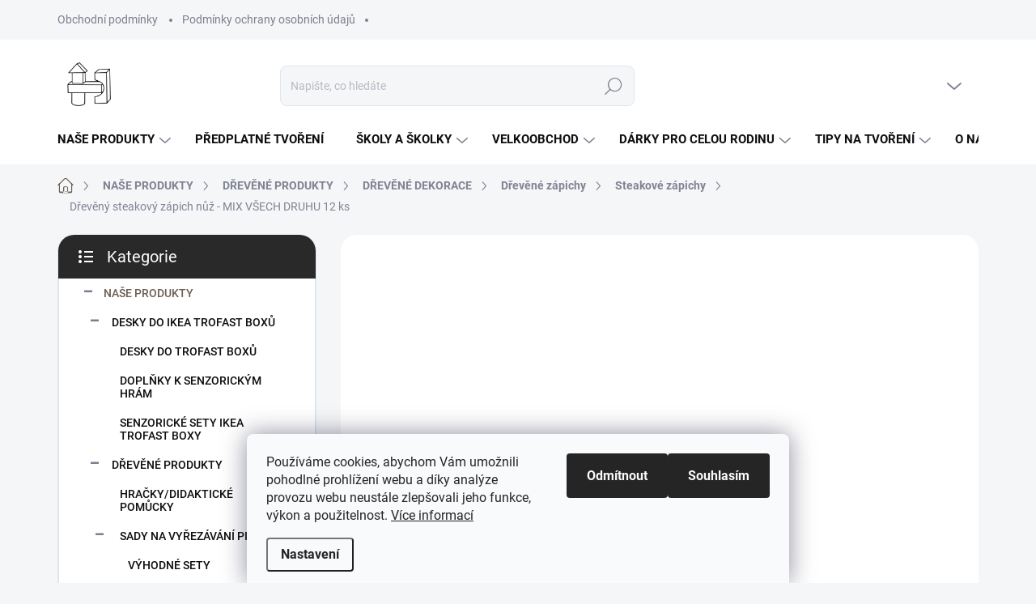

--- FILE ---
content_type: text/html; charset=utf-8
request_url: https://www.hravedrevo.cz/dreveny-steakovy-zapich-nuz-mix-vsech-druhu-12-ks/
body_size: 40507
content:
<!doctype html><html lang="cs" dir="ltr" class="header-background-dark external-fonts-loaded"><head><meta charset="utf-8" /><meta name="viewport" content="width=device-width,initial-scale=1" /><title>Dřevěný steakový zápich nůž - MIX VŠECH DRUHU 12 ks</title><link rel="preconnect" href="https://cdn.myshoptet.com" /><link rel="dns-prefetch" href="https://cdn.myshoptet.com" /><link rel="preload" href="https://cdn.myshoptet.com/prj/dist/master/cms/libs/jquery/jquery-1.11.3.min.js" as="script" /><script>
dataLayer = [];
dataLayer.push({'shoptet' : {
    "pageId": 940,
    "pageType": "productDetail",
    "currency": "CZK",
    "currencyInfo": {
        "decimalSeparator": ",",
        "exchangeRate": 1,
        "priceDecimalPlaces": 2,
        "symbol": "K\u010d",
        "symbolLeft": 0,
        "thousandSeparator": " "
    },
    "language": "cs",
    "projectId": 498322,
    "product": {
        "id": 1570,
        "guid": "bcfe884a-ea47-11ed-9cf8-52184aa0ea29",
        "hasVariants": false,
        "codes": [
            {
                "code": "014216",
                "quantity": "> 5",
                "stocks": [
                    {
                        "id": "ext",
                        "quantity": "> 5"
                    },
                    {
                        "id": 9,
                        "quantity": "0"
                    }
                ]
            }
        ],
        "code": "014216",
        "name": "D\u0159ev\u011bn\u00fd steakov\u00fd z\u00e1pich n\u016f\u017e - MIX V\u0160ECH DRUHU 12 ks",
        "appendix": "",
        "weight": 0,
        "manufacturer": "Hrav\u00e9 D\u0159evo",
        "manufacturerGuid": "1EF533470FC867E2BDD2DA0BA3DED3EE",
        "currentCategory": "NA\u0160E PRODUKTY | D\u0158EV\u011aN\u00c9 PRODUKTY | D\u0158EV\u011aN\u00c9 DEKORACE | D\u0158EV\u011aN\u00c9 Z\u00c1PICHY | Do steak\u016f",
        "currentCategoryGuid": "189c391b-e9a6-11ed-adb3-246e96436e9c",
        "defaultCategory": "NA\u0160E PRODUKTY | D\u0158EV\u011aN\u00c9 PRODUKTY | D\u0158EV\u011aN\u00c9 DEKORACE | D\u0158EV\u011aN\u00c9 Z\u00c1PICHY | Do steak\u016f",
        "defaultCategoryGuid": "189c391b-e9a6-11ed-adb3-246e96436e9c",
        "currency": "CZK",
        "priceWithVat": 101
    },
    "stocks": [
        {
            "id": 9,
            "title": "Aupark Hradec Kr\u00e1lov\u00e9",
            "isDeliveryPoint": 1,
            "visibleOnEshop": 1
        },
        {
            "id": "ext",
            "title": "Sklad",
            "isDeliveryPoint": 0,
            "visibleOnEshop": 1
        }
    ],
    "cartInfo": {
        "id": null,
        "freeShipping": false,
        "freeShippingFrom": 5000,
        "leftToFreeGift": {
            "formattedPrice": "500 K\u010d",
            "priceLeft": 500
        },
        "freeGift": false,
        "leftToFreeShipping": {
            "priceLeft": 5000,
            "dependOnRegion": 0,
            "formattedPrice": "5 000 K\u010d"
        },
        "discountCoupon": [],
        "getNoBillingShippingPrice": {
            "withoutVat": 0,
            "vat": 0,
            "withVat": 0
        },
        "cartItems": [],
        "taxMode": "ORDINARY"
    },
    "cart": [],
    "customer": {
        "priceRatio": 1,
        "priceListId": 1,
        "groupId": null,
        "registered": false,
        "mainAccount": false
    }
}});
dataLayer.push({'cookie_consent' : {
    "marketing": "denied",
    "analytics": "denied"
}});
document.addEventListener('DOMContentLoaded', function() {
    shoptet.consent.onAccept(function(agreements) {
        if (agreements.length == 0) {
            return;
        }
        dataLayer.push({
            'cookie_consent' : {
                'marketing' : (agreements.includes(shoptet.config.cookiesConsentOptPersonalisation)
                    ? 'granted' : 'denied'),
                'analytics': (agreements.includes(shoptet.config.cookiesConsentOptAnalytics)
                    ? 'granted' : 'denied')
            },
            'event': 'cookie_consent'
        });
    });
});
</script>

<!-- Google Tag Manager -->
<script>(function(w,d,s,l,i){w[l]=w[l]||[];w[l].push({'gtm.start':
new Date().getTime(),event:'gtm.js'});var f=d.getElementsByTagName(s)[0],
j=d.createElement(s),dl=l!='dataLayer'?'&l='+l:'';j.async=true;j.src=
'https://www.googletagmanager.com/gtm.js?id='+i+dl;f.parentNode.insertBefore(j,f);
})(window,document,'script','dataLayer','GTM-PTQL62T');</script>
<!-- End Google Tag Manager -->

<meta property="og:type" content="website"><meta property="og:site_name" content="hravedrevo.cz"><meta property="og:url" content="https://www.hravedrevo.cz/dreveny-steakovy-zapich-nuz-mix-vsech-druhu-12-ks/"><meta property="og:title" content="Dřevěný steakový zápich nůž - MIX VŠECH DRUHU 12 ks"><meta name="author" content="Hravé dřevo"><meta name="web_author" content="Shoptet.cz"><meta name="dcterms.rightsHolder" content="www.hravedrevo.cz"><meta name="robots" content="index,follow"><meta property="og:image" content="https://cdn.myshoptet.com/usr/www.hravedrevo.cz/user/shop/big/1570_navrh-bez-nazvu.png?648c72ed"><meta property="og:description" content="Pro všechny, kteří milují grilování ve stylu. "><meta name="description" content="Pro všechny, kteří milují grilování ve stylu. "><meta property="product:price:amount" content="101"><meta property="product:price:currency" content="CZK"><style>:root {--color-primary: #6F5E53;--color-primary-h: 24;--color-primary-s: 14%;--color-primary-l: 38%;--color-primary-hover: #AEA395;--color-primary-hover-h: 34;--color-primary-hover-s: 13%;--color-primary-hover-l: 63%;--color-secondary: #AEA395;--color-secondary-h: 34;--color-secondary-s: 13%;--color-secondary-l: 63%;--color-secondary-hover: #52453C;--color-secondary-hover-h: 25;--color-secondary-hover-s: 15%;--color-secondary-hover-l: 28%;--color-tertiary: #ffffff;--color-tertiary-h: 0;--color-tertiary-s: 0%;--color-tertiary-l: 100%;--color-tertiary-hover: #F7F4F1;--color-tertiary-hover-h: 30;--color-tertiary-hover-s: 27%;--color-tertiary-hover-l: 96%;--color-header-background: #6F5E53;--template-font: "sans-serif";--template-headings-font: "sans-serif";--header-background-url: url("[data-uri]");--cookies-notice-background: #F8FAFB;--cookies-notice-color: #252525;--cookies-notice-button-hover: #27263f;--cookies-notice-link-hover: #3b3a5f;--templates-update-management-preview-mode-content: "Náhled aktualizací šablony je aktivní pro váš prohlížeč."}</style>
    <script>var shoptet = shoptet || {};</script>
    <script src="https://cdn.myshoptet.com/prj/dist/master/shop/dist/main-3g-header.js.05f199e7fd2450312de2.js"></script>
<!-- User include --><!-- service 1000(633) html code header -->
<link rel="stylesheet" href="https://cdn.myshoptet.com/usr/apollo.jakubtursky.sk/user/documents/assets/main.css?v=1769">

<noscript>
<style>
.before-carousel:before,
.before-carousel:after,
.products-block:after,
.products-block:before,
.p-detail-inner:before,
.p-detail-inner:after{
	display: none;
}

.products-block .product, .products-block .slider-group-products,
.next-to-carousel-banners .banner-wrapper,
.before-carousel .content-wrapper-in,
.p-detail-inner .p-detail-inner-header, .p-detail-inner #product-detail-form {
  opacity: 1;
}

body.type-category .content-wrapper-in,
body.type-manufacturer-detail .content-wrapper-in,
body.type-product .content-wrapper-in {
	visibility: visible!important;
}
</style>
</noscript>

<style>
@font-face {
  font-family: 'apollo';
  font-display: swap;
  src:  url('https://cdn.myshoptet.com/usr/apollo.jakubtursky.sk/user/documents/assets/iconfonts/icomoon.eot?v=107');
  src:  url('https://cdn.myshoptet.com/usr/apollo.jakubtursky.sk/user/documents/assets/iconfonts/icomoon.eot?v=107') format('embedded-opentype'),
    url('https://cdn.myshoptet.com/usr/apollo.jakubtursky.sk/user/documents/assets/iconfonts/icomoon.ttf?v=107') format('truetype'),
    url('https://cdn.myshoptet.com/usr/apollo.jakubtursky.sk/user/documents/assets/iconfonts/icomoon.woff?v=107') format('woff'),
    url('https://cdn.myshoptet.com/usr/apollo.jakubtursky.sk/user/documents/assets/iconfonts/icomoon.svg?v=107') format('svg');
  font-weight: normal;
  font-style: normal;
  font-display: block;
}
.top-navigation-bar .top-nav-button.top-nav-button-login.primary{
	display: none;
}
.basic-description>h3:first-child{
	display: none;
}
/*.header-info-banner-addon{
	background-color: black;
}*/
</style>

<style>
.not-working {
  background-color: rgba(0,0,0, 0.9);
  color: white;
  width: 100%;
  height: 100%;
  position: fixed;
  top: 0;
  left: 0;
  z-index: 9999999;
  text-align: center;
  padding: 50px;
  line-height: 1.6;
  font-size: 16px;
}
</style>

<!-- api 779(420) html code header -->
<script async charset="utf-8" src="//app.notifikuj.cz/js/notifikuj.min.js?id=159b3982-7f79-49e2-a53f-9051c9f59f6c"></script>
<!-- api 1612(1202) html code header -->
<script id='pixel-chaty' async='true' src='https://cdn.chaty.app/pixel.js?id=FtrNcybB'></script>
<!-- service 1359(974) html code header -->
<link href="https://cdn.myshoptet.com/usr/sazimecesko.myshoptet.com/user/documents/planetwe/common.min.css?v=1.20" rel="stylesheet" />
<link href="https://cdn.myshoptet.com/usr/sazimecesko.myshoptet.com/user/documents/planetwe/Classic.min.css" rel="stylesheet" />

<!--
<link href="https://sazimecesko.myshoptet.com/user/documents/planetwe/common.css?v=1.24" rel="stylesheet" />
<link href="https://sazimecesko.myshoptet.com/user/documents/planetwe/Classic.css" rel="stylesheet" />
-->
<!-- service 1794(1365) html code header -->
<link rel="stylesheet" href="https://cdn.myshoptet.com/addons/mrdomaci/upsell_frontend/styles.header.min.css?d67d0486010efd97447a024f3c5df5e49e9aef99">
<!-- project html code header -->
<meta name="google-site-verification" content="0XdD3D-VRWwnw-d-5GpORgMUrCX2bNtfwU7IEjXup7k" />
<!-- Meta Pixel Code -->
<script>
!function(f,b,e,v,n,t,s)
{if(f.fbq)return;n=f.fbq=function(){n.callMethod?
n.callMethod.apply(n,arguments):n.queue.push(arguments)};
if(!f._fbq)f._fbq=n;n.push=n;n.loaded=!0;n.version='2.0';
n.queue=[];t=b.createElement(e);t.async=!0;
t.src=v;s=b.getElementsByTagName(e)[0];
s.parentNode.insertBefore(t,s)}(window, document,'script',
'https://connect.facebook.net/en_US/fbevents.js');
fbq('init', '222112656968872');
fbq('track', 'PageView');
</script>
<noscript><img height="1" width="1" style="display:none"
src="https://www.facebook.com/tr?id=222112656968872&ev=PageView&noscript=1"
/></noscript>
<!-- End Meta Pixel Code -->
<style>
.flag.flag-discount:before {
    background-image: url("data:image/svg+xml,%3Csvg xmlns='http://www.w3.org/2000/svg' width='96' height='96' viewBox='0 0 96 96'%3E%3Cg%3E%3Cg%3E%3Cpath fill='%236f5e53' d='M93.71 42.777l-3.374-5.121a3.181 3.181 0 0 1-.507-1.844l.333-6.193a9.472 9.472 0 0 0-5.197-8.995l-5.49-2.777a2.987 2.987 0 0 1-1.327-1.328l-2.774-5.485a9.424 9.424 0 0 0-8.993-5.199l-6.195.334c-.65.034-1.29-.14-1.833-.5l-5.131-3.38A9.46 9.46 0 0 0 48 .722a9.457 9.457 0 0 0-5.22 1.566l-5.122 3.373a3.21 3.21 0 0 1-1.843.508l-6.193-.334a9.425 9.425 0 0 0-8.995 5.197l-2.778 5.491a2.986 2.986 0 0 1-1.327 1.326l-5.486 2.774a9.472 9.472 0 0 0-5.198 8.993l.334 6.198a3.013 3.013 0 0 1-.501 1.83l-3.38 5.132a9.474 9.474 0 0 0 0 10.443l3.372 5.12c.358.557.533 1.2.509 1.843l-.334 6.194a9.471 9.471 0 0 0 5.196 8.995l5.492 2.777a2.989 2.989 0 0 1 1.325 1.328l2.774 5.485a9.426 9.426 0 0 0 8.994 5.198l6.196-.333c.65-.036 1.287.14 1.832.5l5.132 3.38A9.46 9.46 0 0 0 48 95.274a9.463 9.463 0 0 0 5.221-1.566l5.121-3.373a3.2 3.2 0 0 1 1.843-.508l6.193.333a9.424 9.424 0 0 0 8.995-5.196l2.777-5.491a2.991 2.991 0 0 1 1.328-1.326l5.486-2.774a9.47 9.47 0 0 0 5.198-8.993l-.333-6.2c-.037-.64.14-1.288.5-1.828l3.38-5.132a9.477 9.477 0 0 0 0-10.442z'/%3E%3C/g%3E%3C/g%3E%3C/svg%3E");
}
  .benefitBanner__picture img{
    mix-blend-mode: multiply;
  }
  .in-index .position--benefitHomepage {
    margin-top: 0;
    margin-bottom: 30px;
  }
  .benefitBanner__picture {
    height: 60px;
  }
  .benefitBanner__picture img {
    max-height: 60px;
        max-width: 65px;
  }

  .welcome .welcome__content p {
    margin-bottom: 0;
  }

  .welcome .welcome__content p + p{
    margin-top: 20px;
  }

  .banners-top-block .banner-wrapper a, .banners-top-block .banner-wrapper img{
    width: 100%;
  }

  @media (min-width: 768px) {
    .navigation-in {
      font-size: 15px;
      line-height: 15px;
    }
    .navigation-in ul li a {
      padding-left: 25px;
      padding-right: 25px;
    }
    .top-navigation-bar .container > div.top-navigation-contacts {
      top: 0;
      height: 49px;
    }
    .welcome h1 {
      font-size: 40px;
      margin-bottom: 30px;
    }
    .welcome p {
      font-size: 16px;
      line-height: 1.8;
      margin-bottom: 30px;
    }
  }
  @media (min-width: 992px) {
    .welcome {
      padding: 40px 40px 40px 40px;
    }
  }
  @media (min-width: 992px) {
    .header-top {
      padding-top: 30px;
      padding-bottom: 10px;
    }

    .popup-widget.login-widget {
      top: 130px;
    }

    .popup-widget.cart-widget {
      top: 130px;
    }

    .admin-logged .popup-widget.login-widget {
      top: 155px;
    }

    .admin-logged .popup-widget.cart-widget {
      top: 155px;
    }
  }
  @media (max-width: 767px){
    .top-navigation-bar {
      background-color: white;
    }
  }

  @media (max-width: 370px){
    .top-navigation-bar .site-name a img {
        max-height: 30px;
    }
  }
  
  @media (min-width: 768px) {
  .products-related-block h2, .products-alternative-block h2,
  h4.homepage-group-title, .h4.homepage-group-title {
    font-size: 36px;
  }
  body .hodnoceni:before {
    text-align: center;
    font-size: 36px;
    margin-bottom: 30px;
  }
  .products-block.products .p .name {
    font-size: 18px;
  }
  .navigation-buttons a[data-target="cart"]:hover {
    color: white;
  }
  .header-top .btn.cart-count:hover .cart-price {
    color: white;
  }
  .navigation-buttons .click-cart a:after {
    display: none;
  }
  .click-cart {
    background: var(--color-primary);
    border-radius: 8px;
  }
  .click-cart:hover {
    background: var(--color-primary-hover);
  }
  #header .cart-count {
    border-radius: 7px 7px 0 0;
  }
  .navigation-buttons a[data-target="cart"] {
    color: #fff;
  }
  .header-top .btn.cart-count:before {
    font-size: 26px;
  }
  .header-top .btn.cart-count:before {
    color: white !important;
  }
  .navigation-buttons {
    right: 0;
  }
  .cart-window-visible #header .click-cart {
    border-radius: 7px 7px 0 0;
  }
  .cart-window-visible #header .cart-count {
    background-color: transparent;
    border-radius: 7px 7px 0 0;
  }
  .cart-window-visible .btn.cart-count .cart-price {
    color: white;
  }
  .popup-widget {
    margin-left: -6px;
  }
}

@media (min-width: 992px) {
  .popup-widget.cart-widget {
    margin-left: 106px;
  }
}

@media (min-width: 1200px) {
  .popup-widget.cart-widget {
    margin-left: 209px;
  }
}

@media (min-width: 1440px) {
  .popup-widget.cart-widget {
    margin-left: 329px;
  }
}


.products-block .p .image img {
border-radius:10px;
}

#header .site-name a img {
    display: block;
    margin: 0 auto;
    max-height: 80px!important;
}

.top-navigation-bar .site-name a img{
max-height:50px;
}


.flag.flag-action {
    background-color: #6f5e53;
}


body ol.top-products.dkLabVisitedProducts li:nth-child(1):before, ol.top-products li:nth-child(1):before {
    background-color: var(--color-primary);
}

body ol.top-products.dkLabVisitedProducts li:nth-child(2):before, ol.top-products li:nth-child(2):before {
    background-color: var(--color-primary);
}

body ol.top-products.dkLabVisitedProducts li:nth-child(3):before, ol.top-products li:nth-child(3):before {
    background-color: var(--color-primary);
}
.extended.footer-item.accordion__item.js-accordion-item.footer-item-newsletter
{
display:none;
}
</style>	
<meta name="p:domain_verify" content="dfa6db8511150efd0488aa3ea781f7ed"/>
<script>
  fbq('track', 'ViewContent');
</script>
<script>
  fbq('track', 'Search');
</script>
<script>
  fbq('track', 'AddToCart');
</script>
<script>
  fbq('track', 'Purchase');
</script>
<meta name="p:domain_verify" content="dfa6db8511150efd0488aa3ea781f7ed"/>
<!-- InteliMail tracking codes -->
<script>(function(w,d,s,l,i){w[l]=w[l]||[];w[l].push({'gtm.start':

new Date().getTime(),event:'gtm.js'});var f=d.getElementsByTagName(s)[0],
j=d.createElement(s),dl=l!='dataLayer'?'&l='+l:'';j.async=true;j.src=
'https://www.googletagmanager.com/gtm.js?id='+i+dl;f.parentNode.insertBefore(j,f);
})(window,document,'script','dataLayer','GTM-PX2C26NV');</script>
<!-- End InteliMail tracking codes -->

<!-- Hotjar Tracking Code for Site 5175410 (name missing) -->
<script>
    (function(h,o,t,j,a,r){
        h.hj=h.hj||function(){(h.hj.q=h.hj.q||[]).push(arguments)};
        h._hjSettings={hjid:5175410,hjsv:6};
        a=o.getElementsByTagName('head')[0];
        r=o.createElement('script');r.async=1;
        r.src=t+h._hjSettings.hjid+j+h._hjSettings.hjsv;
        a.appendChild(r);
    })(window,document,'https://static.hotjar.com/c/hotjar-','.js?sv=');
</script>

<!-- /User include --><link rel="shortcut icon" href="/favicon.ico" type="image/x-icon" /><link rel="canonical" href="https://www.hravedrevo.cz/dreveny-steakovy-zapich-nuz-mix-vsech-druhu-12-ks/" />    <script>
        var _hwq = _hwq || [];
        _hwq.push(['setKey', '5D90995165EACAD91B3A4CEB180E9085']);
        _hwq.push(['setTopPos', '200']);
        _hwq.push(['showWidget', '21']);
        (function() {
            var ho = document.createElement('script');
            ho.src = 'https://cz.im9.cz/direct/i/gjs.php?n=wdgt&sak=5D90995165EACAD91B3A4CEB180E9085';
            var s = document.getElementsByTagName('script')[0]; s.parentNode.insertBefore(ho, s);
        })();
    </script>
<script>!function(){var t={9196:function(){!function(){var t=/\[object (Boolean|Number|String|Function|Array|Date|RegExp)\]/;function r(r){return null==r?String(r):(r=t.exec(Object.prototype.toString.call(Object(r))))?r[1].toLowerCase():"object"}function n(t,r){return Object.prototype.hasOwnProperty.call(Object(t),r)}function e(t){if(!t||"object"!=r(t)||t.nodeType||t==t.window)return!1;try{if(t.constructor&&!n(t,"constructor")&&!n(t.constructor.prototype,"isPrototypeOf"))return!1}catch(t){return!1}for(var e in t);return void 0===e||n(t,e)}function o(t,r,n){this.b=t,this.f=r||function(){},this.d=!1,this.a={},this.c=[],this.e=function(t){return{set:function(r,n){u(c(r,n),t.a)},get:function(r){return t.get(r)}}}(this),i(this,t,!n);var e=t.push,o=this;t.push=function(){var r=[].slice.call(arguments,0),n=e.apply(t,r);return i(o,r),n}}function i(t,n,o){for(t.c.push.apply(t.c,n);!1===t.d&&0<t.c.length;){if("array"==r(n=t.c.shift()))t:{var i=n,a=t.a;if("string"==r(i[0])){for(var f=i[0].split("."),s=f.pop(),p=(i=i.slice(1),0);p<f.length;p++){if(void 0===a[f[p]])break t;a=a[f[p]]}try{a[s].apply(a,i)}catch(t){}}}else if("function"==typeof n)try{n.call(t.e)}catch(t){}else{if(!e(n))continue;for(var l in n)u(c(l,n[l]),t.a)}o||(t.d=!0,t.f(t.a,n),t.d=!1)}}function c(t,r){for(var n={},e=n,o=t.split("."),i=0;i<o.length-1;i++)e=e[o[i]]={};return e[o[o.length-1]]=r,n}function u(t,o){for(var i in t)if(n(t,i)){var c=t[i];"array"==r(c)?("array"==r(o[i])||(o[i]=[]),u(c,o[i])):e(c)?(e(o[i])||(o[i]={}),u(c,o[i])):o[i]=c}}window.DataLayerHelper=o,o.prototype.get=function(t){var r=this.a;t=t.split(".");for(var n=0;n<t.length;n++){if(void 0===r[t[n]])return;r=r[t[n]]}return r},o.prototype.flatten=function(){this.b.splice(0,this.b.length),this.b[0]={},u(this.a,this.b[0])}}()}},r={};function n(e){var o=r[e];if(void 0!==o)return o.exports;var i=r[e]={exports:{}};return t[e](i,i.exports,n),i.exports}n.n=function(t){var r=t&&t.__esModule?function(){return t.default}:function(){return t};return n.d(r,{a:r}),r},n.d=function(t,r){for(var e in r)n.o(r,e)&&!n.o(t,e)&&Object.defineProperty(t,e,{enumerable:!0,get:r[e]})},n.o=function(t,r){return Object.prototype.hasOwnProperty.call(t,r)},function(){"use strict";n(9196)}()}();</script>    <!-- Global site tag (gtag.js) - Google Analytics -->
    <script async src="https://www.googletagmanager.com/gtag/js?id=16678496053"></script>
    <script>
        
        window.dataLayer = window.dataLayer || [];
        function gtag(){dataLayer.push(arguments);}
        

                    console.debug('default consent data');

            gtag('consent', 'default', {"ad_storage":"denied","analytics_storage":"denied","ad_user_data":"denied","ad_personalization":"denied","wait_for_update":500});
            dataLayer.push({
                'event': 'default_consent'
            });
        
        gtag('js', new Date());

                gtag('config', 'UA-256429301-1', { 'groups': "UA" });
        
                gtag('config', 'G-VHDLDKEX3V', {"groups":"GA4","send_page_view":false,"content_group":"productDetail","currency":"CZK","page_language":"cs"});
        
                gtag('config', 'AW-10952900705');
        
                gtag('config', 'AW-16678496053');
        
        
        
        
                    gtag('event', 'page_view', {"send_to":"GA4","page_language":"cs","content_group":"productDetail","currency":"CZK"});
        
                gtag('set', 'currency', 'CZK');

        gtag('event', 'view_item', {
            "send_to": "UA",
            "items": [
                {
                    "id": "014216",
                    "name": "D\u0159ev\u011bn\u00fd steakov\u00fd z\u00e1pich n\u016f\u017e - MIX V\u0160ECH DRUHU 12 ks",
                    "category": "NA\u0160E PRODUKTY \/ D\u0158EV\u011aN\u00c9 PRODUKTY \/ D\u0158EV\u011aN\u00c9 DEKORACE \/ D\u0158EV\u011aN\u00c9 Z\u00c1PICHY \/ Do steak\u016f",
                                        "brand": "Hrav\u00e9 D\u0159evo",
                                                            "price": 83.47
                }
            ]
        });
        
        
        
        
        
                    gtag('event', 'view_item', {"send_to":"GA4","page_language":"cs","content_group":"productDetail","value":83.469999999999999,"currency":"CZK","items":[{"item_id":"014216","item_name":"D\u0159ev\u011bn\u00fd steakov\u00fd z\u00e1pich n\u016f\u017e - MIX V\u0160ECH DRUHU 12 ks","item_brand":"Hrav\u00e9 D\u0159evo","item_category":"NA\u0160E PRODUKTY","item_category2":"D\u0158EV\u011aN\u00c9 PRODUKTY","item_category3":"D\u0158EV\u011aN\u00c9 DEKORACE","item_category4":"D\u0158EV\u011aN\u00c9 Z\u00c1PICHY","item_category5":"Do steak\u016f","price":83.469999999999999,"quantity":1,"index":0}]});
        
        
        
        
        
        
        
        document.addEventListener('DOMContentLoaded', function() {
            if (typeof shoptet.tracking !== 'undefined') {
                for (var id in shoptet.tracking.bannersList) {
                    gtag('event', 'view_promotion', {
                        "send_to": "UA",
                        "promotions": [
                            {
                                "id": shoptet.tracking.bannersList[id].id,
                                "name": shoptet.tracking.bannersList[id].name,
                                "position": shoptet.tracking.bannersList[id].position
                            }
                        ]
                    });
                }
            }

            shoptet.consent.onAccept(function(agreements) {
                if (agreements.length !== 0) {
                    console.debug('gtag consent accept');
                    var gtagConsentPayload =  {
                        'ad_storage': agreements.includes(shoptet.config.cookiesConsentOptPersonalisation)
                            ? 'granted' : 'denied',
                        'analytics_storage': agreements.includes(shoptet.config.cookiesConsentOptAnalytics)
                            ? 'granted' : 'denied',
                                                                                                'ad_user_data': agreements.includes(shoptet.config.cookiesConsentOptPersonalisation)
                            ? 'granted' : 'denied',
                        'ad_personalization': agreements.includes(shoptet.config.cookiesConsentOptPersonalisation)
                            ? 'granted' : 'denied',
                        };
                    console.debug('update consent data', gtagConsentPayload);
                    gtag('consent', 'update', gtagConsentPayload);
                    dataLayer.push(
                        { 'event': 'update_consent' }
                    );
                }
            });
        });
    </script>
<script>
    (function(t, r, a, c, k, i, n, g) { t['ROIDataObject'] = k;
    t[k]=t[k]||function(){ (t[k].q=t[k].q||[]).push(arguments) },t[k].c=i;n=r.createElement(a),
    g=r.getElementsByTagName(a)[0];n.async=1;n.src=c;g.parentNode.insertBefore(n,g)
    })(window, document, 'script', '//www.heureka.cz/ocm/sdk.js?source=shoptet&version=2&page=product_detail', 'heureka', 'cz');

    heureka('set_user_consent', 0);
</script>
</head><body class="desktop id-940 in-steakove-zapichy template-11 type-product type-detail multiple-columns-body columns-mobile-2 columns-3 blank-mode blank-mode-css ums_forms_redesign--off ums_a11y_category_page--on ums_discussion_rating_forms--off ums_flags_display_unification--on ums_a11y_login--on mobile-header-version-1">
        <div id="fb-root"></div>
        <script>
            window.fbAsyncInit = function() {
                FB.init({
                    autoLogAppEvents : true,
                    xfbml            : true,
                    version          : 'v24.0'
                });
            };
        </script>
        <script async defer crossorigin="anonymous" src="https://connect.facebook.net/cs_CZ/sdk.js#xfbml=1&version=v24.0"></script>
<!-- Google Tag Manager (noscript) -->
<noscript><iframe src="https://www.googletagmanager.com/ns.html?id=GTM-PTQL62T"
height="0" width="0" style="display:none;visibility:hidden"></iframe></noscript>
<!-- End Google Tag Manager (noscript) -->

    <div class="siteCookies siteCookies--bottom siteCookies--light js-siteCookies" role="dialog" data-testid="cookiesPopup" data-nosnippet>
        <div class="siteCookies__form">
            <div class="siteCookies__content">
                <div class="siteCookies__text">
                    Používáme cookies, abychom Vám umožnili pohodlné prohlížení webu a díky analýze provozu webu neustále zlepšovali jeho funkce, výkon a použitelnost. <a href="https://498322.myshoptet.com/podminky-ochrany-osobnich-udaju/" target="_blank" rel="noopener noreferrer">Více informací</a>
                </div>
                <p class="siteCookies__links">
                    <button class="siteCookies__link js-cookies-settings" aria-label="Nastavení cookies" data-testid="cookiesSettings">Nastavení</button>
                </p>
            </div>
            <div class="siteCookies__buttonWrap">
                                    <button class="siteCookies__button js-cookiesConsentSubmit" value="reject" aria-label="Odmítnout cookies" data-testid="buttonCookiesReject">Odmítnout</button>
                                <button class="siteCookies__button js-cookiesConsentSubmit" value="all" aria-label="Přijmout cookies" data-testid="buttonCookiesAccept">Souhlasím</button>
            </div>
        </div>
        <script>
            document.addEventListener("DOMContentLoaded", () => {
                const siteCookies = document.querySelector('.js-siteCookies');
                document.addEventListener("scroll", shoptet.common.throttle(() => {
                    const st = document.documentElement.scrollTop;
                    if (st > 1) {
                        siteCookies.classList.add('siteCookies--scrolled');
                    } else {
                        siteCookies.classList.remove('siteCookies--scrolled');
                    }
                }, 100));
            });
        </script>
    </div>
<a href="#content" class="skip-link sr-only">Přejít na obsah</a><div class="overall-wrapper"><div class="user-action"><div class="container">
    <div class="user-action-in">
                    <div id="login" class="user-action-login popup-widget login-widget" role="dialog" aria-labelledby="loginHeading">
        <div class="popup-widget-inner">
                            <h2 id="loginHeading">Přihlášení k vašemu účtu</h2><div id="customerLogin"><form action="/action/Customer/Login/" method="post" id="formLoginIncluded" class="csrf-enabled formLogin" data-testid="formLogin"><input type="hidden" name="referer" value="" /><div class="form-group"><div class="input-wrapper email js-validated-element-wrapper no-label"><input type="email" name="email" class="form-control" autofocus placeholder="E-mailová adresa (např. jan@novak.cz)" data-testid="inputEmail" autocomplete="email" required /></div></div><div class="form-group"><div class="input-wrapper password js-validated-element-wrapper no-label"><input type="password" name="password" class="form-control" placeholder="Heslo" data-testid="inputPassword" autocomplete="current-password" required /><span class="no-display">Nemůžete vyplnit toto pole</span><input type="text" name="surname" value="" class="no-display" /></div></div><div class="form-group"><div class="login-wrapper"><button type="submit" class="btn btn-secondary btn-text btn-login" data-testid="buttonSubmit">Přihlásit se</button><div class="password-helper"><a href="/registrace/" data-testid="signup" rel="nofollow">Nová registrace</a><a href="/klient/zapomenute-heslo/" rel="nofollow">Zapomenuté heslo</a></div></div></div></form>
</div>                    </div>
    </div>

                            <div id="cart-widget" class="user-action-cart popup-widget cart-widget loader-wrapper" data-testid="popupCartWidget" role="dialog" aria-hidden="true">
    <div class="popup-widget-inner cart-widget-inner place-cart-here">
        <div class="loader-overlay">
            <div class="loader"></div>
        </div>
    </div>

    <div class="cart-widget-button">
        <a href="/kosik/" class="btn btn-conversion" id="continue-order-button" rel="nofollow" data-testid="buttonNextStep">Pokračovat do košíku</a>
    </div>
</div>
            </div>
</div>
</div><div class="top-navigation-bar" data-testid="topNavigationBar">

    <div class="container">

        <div class="top-navigation-contacts">
            <strong>Zákaznická podpora:</strong><a href="mailto:info@hravedrevo.cz" class="project-email" data-testid="contactboxEmail"><span>info@hravedrevo.cz</span></a>        </div>

                            <div class="top-navigation-menu">
                <div class="top-navigation-menu-trigger"></div>
                <ul class="top-navigation-bar-menu">
                                            <li class="top-navigation-menu-item-39">
                            <a href="/obchodni-podminky/">Obchodní podmínky</a>
                        </li>
                                            <li class="top-navigation-menu-item-691">
                            <a href="/podminky-ochrany-osobnich-udaju/">Podmínky ochrany osobních údajů </a>
                        </li>
                                    </ul>
                <ul class="top-navigation-bar-menu-helper"></ul>
            </div>
        
        <div class="top-navigation-tools">
            <div class="responsive-tools">
                <a href="#" class="toggle-window" data-target="search" aria-label="Hledat" data-testid="linkSearchIcon"></a>
                                                            <a href="#" class="toggle-window" data-target="login"></a>
                                                    <a href="#" class="toggle-window" data-target="navigation" aria-label="Menu" data-testid="hamburgerMenu"></a>
            </div>
                        <button class="top-nav-button top-nav-button-login toggle-window" type="button" data-target="login" aria-haspopup="dialog" aria-controls="login" aria-expanded="false" data-testid="signin"><span>Přihlášení</span></button>        </div>

    </div>

</div>
<header id="header"><div class="container navigation-wrapper">
    <div class="header-top">
        <div class="site-name-wrapper">
            <div class="site-name"><a href="/" data-testid="linkWebsiteLogo"><img src="https://cdn.myshoptet.com/usr/www.hravedrevo.cz/user/logos/bez_n__zvu_(90_x_90_px)_(3)-1.png" alt="Hravé dřevo" fetchpriority="low" /></a></div>        </div>
        <div class="search" itemscope itemtype="https://schema.org/WebSite">
            <meta itemprop="headline" content="Do steaků"/><meta itemprop="url" content="https://www.hravedrevo.cz"/><meta itemprop="text" content="Pro všechny, kteří milují grilování ve stylu. "/>            <form action="/action/ProductSearch/prepareString/" method="post"
    id="formSearchForm" class="search-form compact-form js-search-main"
    itemprop="potentialAction" itemscope itemtype="https://schema.org/SearchAction" data-testid="searchForm">
    <fieldset>
        <meta itemprop="target"
            content="https://www.hravedrevo.cz/vyhledavani/?string={string}"/>
        <input type="hidden" name="language" value="cs"/>
        
            
<input
    type="search"
    name="string"
        class="query-input form-control search-input js-search-input"
    placeholder="Napište, co hledáte"
    autocomplete="off"
    required
    itemprop="query-input"
    aria-label="Vyhledávání"
    data-testid="searchInput"
>
            <button type="submit" class="btn btn-default" data-testid="searchBtn">Hledat</button>
        
    </fieldset>
</form>
        </div>
        <div class="navigation-buttons">
                
    <a href="/kosik/" class="btn btn-icon toggle-window cart-count" data-target="cart" data-hover="true" data-redirect="true" data-testid="headerCart" rel="nofollow" aria-haspopup="dialog" aria-expanded="false" aria-controls="cart-widget">
        
                <span class="sr-only">Nákupní košík</span>
        
            <span class="cart-price visible-lg-inline-block" data-testid="headerCartPrice">
                                    Prázdný košík                            </span>
        
    
            </a>
        </div>
    </div>
    <nav id="navigation" aria-label="Hlavní menu" data-collapsible="true"><div class="navigation-in menu"><ul class="menu-level-1" role="menubar" data-testid="headerMenuItems"><li class="menu-item-981 ext" role="none"><a href="/nase-produkty/" data-testid="headerMenuItem" role="menuitem" aria-haspopup="true" aria-expanded="false"><b>NAŠE PRODUKTY</b><span class="submenu-arrow"></span></a><ul class="menu-level-2" aria-label="NAŠE PRODUKTY" tabindex="-1" role="menu"><li class="menu-item-1220 has-third-level" role="none"><a href="/desky-do-ikea-trofast-boxu/" class="menu-image" data-testid="headerMenuItem" tabindex="-1" aria-hidden="true"><img src="data:image/svg+xml,%3Csvg%20width%3D%22140%22%20height%3D%22100%22%20xmlns%3D%22http%3A%2F%2Fwww.w3.org%2F2000%2Fsvg%22%3E%3C%2Fsvg%3E" alt="" aria-hidden="true" width="140" height="100"  data-src="https://cdn.myshoptet.com/usr/www.hravedrevo.cz/user/categories/thumb/ikony_e-shop_-4.png" fetchpriority="low" /></a><div><a href="/desky-do-ikea-trofast-boxu/" data-testid="headerMenuItem" role="menuitem"><span>DESKY DO IKEA TROFAST BOXŮ</span></a>
                                                    <ul class="menu-level-3" role="menu">
                                                                    <li class="menu-item-1223" role="none">
                                        <a href="/desky-do-trofast-boxu/" data-testid="headerMenuItem" role="menuitem">
                                            DESKY DO TROFAST BOXŮ</a>,                                    </li>
                                                                    <li class="menu-item-1226" role="none">
                                        <a href="/doplnky-k-senzorickym-hram/" data-testid="headerMenuItem" role="menuitem">
                                            DOPLŇKY K SENZORICKÝM HRÁM</a>,                                    </li>
                                                                    <li class="menu-item-1229" role="none">
                                        <a href="/senzoricke-sety-ikea-trofast-boxy/" data-testid="headerMenuItem" role="menuitem">
                                            SENZORICKÉ SETY IKEA TROFAST BOXY</a>                                    </li>
                                                            </ul>
                        </div></li><li class="menu-item-946 has-third-level" role="none"><a href="/drevene-produkty/" class="menu-image" data-testid="headerMenuItem" tabindex="-1" aria-hidden="true"><img src="data:image/svg+xml,%3Csvg%20width%3D%22140%22%20height%3D%22100%22%20xmlns%3D%22http%3A%2F%2Fwww.w3.org%2F2000%2Fsvg%22%3E%3C%2Fsvg%3E" alt="" aria-hidden="true" width="140" height="100"  data-src="https://cdn.myshoptet.com/usr/www.hravedrevo.cz/user/categories/thumb/11-1.png" fetchpriority="low" /></a><div><a href="/drevene-produkty/" data-testid="headerMenuItem" role="menuitem"><span>DŘEVĚNÉ PRODUKTY</span></a>
                                                    <ul class="menu-level-3" role="menu">
                                                                    <li class="menu-item-1206" role="none">
                                        <a href="/hracky-didakticke-pomucky/" data-testid="headerMenuItem" role="menuitem">
                                            HRAČKY/DIDAKTICKÉ POMŮCKY</a>,                                    </li>
                                                                    <li class="menu-item-1167" role="none">
                                        <a href="/sady-na-vyrezavani-pilkou/" data-testid="headerMenuItem" role="menuitem">
                                            SADY NA VYŘEZÁVÁNÍ PILKOU</a>,                                    </li>
                                                                    <li class="menu-item-1140" role="none">
                                        <a href="/pro-zviratka/" data-testid="headerMenuItem" role="menuitem">
                                            PRO ZVÍŘÁTKA</a>,                                    </li>
                                                                    <li class="menu-item-745" role="none">
                                        <a href="/vyrezy/" data-testid="headerMenuItem" role="menuitem">
                                            Dřevěné výřezy</a>,                                    </li>
                                                                    <li class="menu-item-733" role="none">
                                        <a href="/3d-skladacky/" data-testid="headerMenuItem" role="menuitem">
                                            3D skládačky</a>,                                    </li>
                                                                    <li class="menu-item-739" role="none">
                                        <a href="/tvorive-sady/" data-testid="headerMenuItem" role="menuitem">
                                            Tvořivé sady</a>,                                    </li>
                                                                    <li class="menu-item-715" role="none">
                                        <a href="/darkove-predmety/" data-testid="headerMenuItem" role="menuitem">
                                            DÁRKOVÉ PŘEDMĚTY</a>,                                    </li>
                                                                    <li class="menu-item-673" role="none">
                                        <a href="/sezonni-dekorace/" data-testid="headerMenuItem" role="menuitem">
                                            DŘEVĚNÉ DEKORACE</a>,                                    </li>
                                                                    <li class="menu-item-1232" role="none">
                                        <a href="/svatba/" data-testid="headerMenuItem" role="menuitem">
                                            SVATBA</a>                                    </li>
                                                            </ul>
                        </div></li><li class="menu-item-1191" role="none"><a href="/darkove-boxy/" class="menu-image" data-testid="headerMenuItem" tabindex="-1" aria-hidden="true"><img src="data:image/svg+xml,%3Csvg%20width%3D%22140%22%20height%3D%22100%22%20xmlns%3D%22http%3A%2F%2Fwww.w3.org%2F2000%2Fsvg%22%3E%3C%2Fsvg%3E" alt="" aria-hidden="true" width="140" height="100"  data-src="https://cdn.myshoptet.com/usr/www.hravedrevo.cz/user/categories/thumb/ikony_e-shop__(2)-4.png" fetchpriority="low" /></a><div><a href="/darkove-boxy/" data-testid="headerMenuItem" role="menuitem"><span>DÁRKOVÉ BOXY</span></a>
                        </div></li><li class="menu-item-954 has-third-level" role="none"><a href="/podniky/" class="menu-image" data-testid="headerMenuItem" tabindex="-1" aria-hidden="true"><img src="data:image/svg+xml,%3Csvg%20width%3D%22140%22%20height%3D%22100%22%20xmlns%3D%22http%3A%2F%2Fwww.w3.org%2F2000%2Fsvg%22%3E%3C%2Fsvg%3E" alt="" aria-hidden="true" width="140" height="100"  data-src="https://cdn.myshoptet.com/usr/www.hravedrevo.cz/user/categories/thumb/15-2.png" fetchpriority="low" /></a><div><a href="/podniky/" data-testid="headerMenuItem" role="menuitem"><span>PODNIKY</span></a>
                                                    <ul class="menu-level-3" role="menu">
                                                                    <li class="menu-item-957" role="none">
                                        <a href="/interierove-doplnky/" data-testid="headerMenuItem" role="menuitem">
                                            INTERIÉR</a>,                                    </li>
                                                                    <li class="menu-item-960" role="none">
                                        <a href="/zapichy-2/" data-testid="headerMenuItem" role="menuitem">
                                            ZÁPICHY</a>                                    </li>
                                                            </ul>
                        </div></li><li class="menu-item-823 has-third-level" role="none"><a href="/tema/" class="menu-image" data-testid="headerMenuItem" tabindex="-1" aria-hidden="true"><img src="data:image/svg+xml,%3Csvg%20width%3D%22140%22%20height%3D%22100%22%20xmlns%3D%22http%3A%2F%2Fwww.w3.org%2F2000%2Fsvg%22%3E%3C%2Fsvg%3E" alt="" aria-hidden="true" width="140" height="100"  data-src="https://cdn.myshoptet.com/usr/www.hravedrevo.cz/user/categories/thumb/16-2.png" fetchpriority="low" /></a><div><a href="/tema/" data-testid="headerMenuItem" role="menuitem"><span>TÉMA</span></a>
                                                    <ul class="menu-level-3" role="menu">
                                                                    <li class="menu-item-826" role="none">
                                        <a href="/svatky/" data-testid="headerMenuItem" role="menuitem">
                                            Svátky</a>,                                    </li>
                                                                    <li class="menu-item-829" role="none">
                                        <a href="/prilezitosti/" data-testid="headerMenuItem" role="menuitem">
                                            PŘÍLEŽITOSTI</a>,                                    </li>
                                                                    <li class="menu-item-832" role="none">
                                        <a href="/rocni-obdobi-2/" data-testid="headerMenuItem" role="menuitem">
                                            ROČNÍ OBDOBÍ</a>,                                    </li>
                                                                    <li class="menu-item-835" role="none">
                                        <a href="/tvoreni-2/" data-testid="headerMenuItem" role="menuitem">
                                            Tvoření</a>,                                    </li>
                                                                    <li class="menu-item-838" role="none">
                                        <a href="/floristika/" data-testid="headerMenuItem" role="menuitem">
                                            Floristika</a>                                    </li>
                                                            </ul>
                        </div></li><li class="menu-item-889" role="none"><a href="/vyprodej/" class="menu-image" data-testid="headerMenuItem" tabindex="-1" aria-hidden="true"><img src="data:image/svg+xml,%3Csvg%20width%3D%22140%22%20height%3D%22100%22%20xmlns%3D%22http%3A%2F%2Fwww.w3.org%2F2000%2Fsvg%22%3E%3C%2Fsvg%3E" alt="" aria-hidden="true" width="140" height="100"  data-src="https://cdn.myshoptet.com/usr/www.hravedrevo.cz/user/categories/thumb/17-2.png" fetchpriority="low" /></a><div><a href="/vyprodej/" data-testid="headerMenuItem" role="menuitem"><span>VÝPRODEJ</span></a>
                        </div></li><li class="menu-item-931" role="none"><a href="/darkove-poukazy/" class="menu-image" data-testid="headerMenuItem" tabindex="-1" aria-hidden="true"><img src="data:image/svg+xml,%3Csvg%20width%3D%22140%22%20height%3D%22100%22%20xmlns%3D%22http%3A%2F%2Fwww.w3.org%2F2000%2Fsvg%22%3E%3C%2Fsvg%3E" alt="" aria-hidden="true" width="140" height="100"  data-src="https://cdn.myshoptet.com/usr/www.hravedrevo.cz/user/categories/thumb/14-3.png" fetchpriority="low" /></a><div><a href="/darkove-poukazy/" data-testid="headerMenuItem" role="menuitem"><span>DÁRKOVÉ POUKAZY</span></a>
                        </div></li><li class="menu-item-925" role="none"><a href="/pdf-soubory/" class="menu-image" data-testid="headerMenuItem" tabindex="-1" aria-hidden="true"><img src="data:image/svg+xml,%3Csvg%20width%3D%22140%22%20height%3D%22100%22%20xmlns%3D%22http%3A%2F%2Fwww.w3.org%2F2000%2Fsvg%22%3E%3C%2Fsvg%3E" alt="" aria-hidden="true" width="140" height="100"  data-src="https://cdn.myshoptet.com/usr/www.hravedrevo.cz/user/categories/thumb/13-2.png" fetchpriority="low" /></a><div><a href="/pdf-soubory/" data-testid="headerMenuItem" role="menuitem"><span>PDF SOUBORY</span></a>
                        </div></li></ul></li>
<li class="menu-item-1216" role="none"><a href="/predplatne-tvoreni-2/" data-testid="headerMenuItem" role="menuitem" aria-expanded="false"><b>PŘEDPLATNÉ TVOŘENÍ</b></a></li>
<li class="menu-item-742 ext" role="none"><a href="/skoly-a-skolky/" data-testid="headerMenuItem" role="menuitem" aria-haspopup="true" aria-expanded="false"><b>ŠKOLY A ŠKOLKY</b><span class="submenu-arrow"></span></a><ul class="menu-level-2" aria-label="ŠKOLY A ŠKOLKY" tabindex="-1" role="menu"><li class="menu-item-1071" role="none"><a href="/dekorace-2/" class="menu-image" data-testid="headerMenuItem" tabindex="-1" aria-hidden="true"><img src="data:image/svg+xml,%3Csvg%20width%3D%22140%22%20height%3D%22100%22%20xmlns%3D%22http%3A%2F%2Fwww.w3.org%2F2000%2Fsvg%22%3E%3C%2Fsvg%3E" alt="" aria-hidden="true" width="140" height="100"  data-src="https://cdn.myshoptet.com/usr/www.hravedrevo.cz/user/categories/thumb/22-1.png" fetchpriority="low" /></a><div><a href="/dekorace-2/" data-testid="headerMenuItem" role="menuitem"><span>DEKORACE</span></a>
                        </div></li><li class="menu-item-1209" role="none"><a href="/hracky-didakticke-pomucky-2/" class="menu-image" data-testid="headerMenuItem" tabindex="-1" aria-hidden="true"><img src="data:image/svg+xml,%3Csvg%20width%3D%22140%22%20height%3D%22100%22%20xmlns%3D%22http%3A%2F%2Fwww.w3.org%2F2000%2Fsvg%22%3E%3C%2Fsvg%3E" alt="" aria-hidden="true" width="140" height="100"  data-src="https://cdn.myshoptet.com/usr/www.hravedrevo.cz/user/categories/thumb/ikony_e-shop__(1).png" fetchpriority="low" /></a><div><a href="/hracky-didakticke-pomucky-2/" data-testid="headerMenuItem" role="menuitem"><span>HRAČKY/DIDAKTICKÉ POMŮCKY</span></a>
                        </div></li><li class="menu-item-1176 has-third-level" role="none"><a href="/sady-na-vyrezavani-pilkou-2/" class="menu-image" data-testid="headerMenuItem" tabindex="-1" aria-hidden="true"><img src="data:image/svg+xml,%3Csvg%20width%3D%22140%22%20height%3D%22100%22%20xmlns%3D%22http%3A%2F%2Fwww.w3.org%2F2000%2Fsvg%22%3E%3C%2Fsvg%3E" alt="" aria-hidden="true" width="140" height="100"  data-src="https://cdn.myshoptet.com/usr/www.hravedrevo.cz/user/categories/thumb/ikony_e-shop__(14).png" fetchpriority="low" /></a><div><a href="/sady-na-vyrezavani-pilkou-2/" data-testid="headerMenuItem" role="menuitem"><span>SADY NA VYŘEZÁVÁNÍ PILKOU</span></a>
                                                    <ul class="menu-level-3" role="menu">
                                                                    <li class="menu-item-1179" role="none">
                                        <a href="/vyhodne-sety-2/" data-testid="headerMenuItem" role="menuitem">
                                            VÝHODNÉ SETY</a>,                                    </li>
                                                                    <li class="menu-item-1182" role="none">
                                        <a href="/vyrezavaci-desticky-2/" data-testid="headerMenuItem" role="menuitem">
                                            VYŘEZÁVACÍ DESTIČKY</a>                                    </li>
                                                            </ul>
                        </div></li><li class="menu-item-1068 has-third-level" role="none"><a href="/vyrezy-2/" class="menu-image" data-testid="headerMenuItem" tabindex="-1" aria-hidden="true"><img src="data:image/svg+xml,%3Csvg%20width%3D%22140%22%20height%3D%22100%22%20xmlns%3D%22http%3A%2F%2Fwww.w3.org%2F2000%2Fsvg%22%3E%3C%2Fsvg%3E" alt="" aria-hidden="true" width="140" height="100"  data-src="https://cdn.myshoptet.com/usr/www.hravedrevo.cz/user/categories/thumb/18-1.png" fetchpriority="low" /></a><div><a href="/vyrezy-2/" data-testid="headerMenuItem" role="menuitem"><span>DŘEVĚNÉ VÝŘEZY</span></a>
                                                    <ul class="menu-level-3" role="menu">
                                                                    <li class="menu-item-1077" role="none">
                                        <a href="/rocni-obdobi-4/" data-testid="headerMenuItem" role="menuitem">
                                            ROČNÍ OBDOBÍ</a>,                                    </li>
                                                                    <li class="menu-item-1080" role="none">
                                        <a href="/zviratka-3/" data-testid="headerMenuItem" role="menuitem">
                                            ZVÍŘÁTKA</a>,                                    </li>
                                                                    <li class="menu-item-1083" role="none">
                                        <a href="/dopravni-prostredky-2/" data-testid="headerMenuItem" role="menuitem">
                                            DOPRAVNÍ PROSTŘEDKY</a>,                                    </li>
                                                                    <li class="menu-item-1086" role="none">
                                        <a href="/vyhodna-baleni-2/" data-testid="headerMenuItem" role="menuitem">
                                            VÝHODNÁ BALENÍ</a>,                                    </li>
                                                                    <li class="menu-item-1089" role="none">
                                        <a href="/jednoduche-vyrezy-2/" data-testid="headerMenuItem" role="menuitem">
                                            JEDNODUCHÉ VÝŘEZY</a>,                                    </li>
                                                                    <li class="menu-item-1092" role="none">
                                        <a href="/rostliny/" data-testid="headerMenuItem" role="menuitem">
                                            PŘÍRODA</a>,                                    </li>
                                                                    <li class="menu-item-1095" role="none">
                                        <a href="/3d-skladacky-2/" data-testid="headerMenuItem" role="menuitem">
                                            3D SKLÁDAČKY</a>,                                    </li>
                                                                    <li class="menu-item-1098" role="none">
                                        <a href="/tvorive-sady-2/" data-testid="headerMenuItem" role="menuitem">
                                            TVOŘIVÉ SADY</a>,                                    </li>
                                                                    <li class="menu-item-1158" role="none">
                                        <a href="/cisla-2/" data-testid="headerMenuItem" role="menuitem">
                                            ČÍSLA</a>                                    </li>
                                                            </ul>
                        </div></li><li class="menu-item-1137" role="none"><a href="/kartonove-vyrezy/" class="menu-image" data-testid="headerMenuItem" tabindex="-1" aria-hidden="true"><img src="data:image/svg+xml,%3Csvg%20width%3D%22140%22%20height%3D%22100%22%20xmlns%3D%22http%3A%2F%2Fwww.w3.org%2F2000%2Fsvg%22%3E%3C%2Fsvg%3E" alt="" aria-hidden="true" width="140" height="100"  data-src="https://cdn.myshoptet.com/usr/www.hravedrevo.cz/user/categories/thumb/n__vrh_bez_n__zvu_(7).png" fetchpriority="low" /></a><div><a href="/kartonove-vyrezy/" data-testid="headerMenuItem" role="menuitem"><span>KARTONOVÉ VÝŘEZY</span></a>
                        </div></li><li class="menu-item-1074 has-third-level" role="none"><a href="/darkove-predmety-2/" class="menu-image" data-testid="headerMenuItem" tabindex="-1" aria-hidden="true"><img src="data:image/svg+xml,%3Csvg%20width%3D%22140%22%20height%3D%22100%22%20xmlns%3D%22http%3A%2F%2Fwww.w3.org%2F2000%2Fsvg%22%3E%3C%2Fsvg%3E" alt="" aria-hidden="true" width="140" height="100"  data-src="https://cdn.myshoptet.com/usr/www.hravedrevo.cz/user/categories/thumb/n__vrh_bez_n__zvu_(8).png" fetchpriority="low" /></a><div><a href="/darkove-predmety-2/" data-testid="headerMenuItem" role="menuitem"><span>DÁRKOVÉ PŘEDMĚTY</span></a>
                                                    <ul class="menu-level-3" role="menu">
                                                                    <li class="menu-item-1113" role="none">
                                        <a href="/na-lizatka/" data-testid="headerMenuItem" role="menuitem">
                                            Na lízátka</a>,                                    </li>
                                                                    <li class="menu-item-1116" role="none">
                                        <a href="/medaile/" data-testid="headerMenuItem" role="menuitem">
                                            Medaile</a>                                    </li>
                                                            </ul>
                        </div></li></ul></li>
<li class="menu-item-1146 ext" role="none"><a href="/velkoobchod-2/" data-testid="headerMenuItem" role="menuitem" aria-haspopup="true" aria-expanded="false"><b>VELKOOBCHOD</b><span class="submenu-arrow"></span></a><ul class="menu-level-2" aria-label="VELKOOBCHOD" tabindex="-1" role="menu"><li class="menu-item-1149" role="none"><a href="/papirnictvi/" class="menu-image" data-testid="headerMenuItem" tabindex="-1" aria-hidden="true"><img src="data:image/svg+xml,%3Csvg%20width%3D%22140%22%20height%3D%22100%22%20xmlns%3D%22http%3A%2F%2Fwww.w3.org%2F2000%2Fsvg%22%3E%3C%2Fsvg%3E" alt="" aria-hidden="true" width="140" height="100"  data-src="https://cdn.myshoptet.com/usr/www.hravedrevo.cz/user/categories/thumb/ikony_e-shop_.png" fetchpriority="low" /></a><div><a href="/papirnictvi/" data-testid="headerMenuItem" role="menuitem"><span>PAPIRNICTVÍ</span></a>
                        </div></li><li class="menu-item-1152" role="none"><a href="/kvetinarstvi/" class="menu-image" data-testid="headerMenuItem" tabindex="-1" aria-hidden="true"><img src="data:image/svg+xml,%3Csvg%20width%3D%22140%22%20height%3D%22100%22%20xmlns%3D%22http%3A%2F%2Fwww.w3.org%2F2000%2Fsvg%22%3E%3C%2Fsvg%3E" alt="" aria-hidden="true" width="140" height="100"  data-src="https://cdn.myshoptet.com/usr/www.hravedrevo.cz/user/categories/thumb/ikony_e-shop__(1)-3.png" fetchpriority="low" /></a><div><a href="/kvetinarstvi/" data-testid="headerMenuItem" role="menuitem"><span>KVĚTINÁŘSTVÍ</span></a>
                        </div></li></ul></li>
<li class="menu-item-1238 ext" role="none"><a href="/darky-pro-celou-rodinu/" data-testid="headerMenuItem" role="menuitem" aria-haspopup="true" aria-expanded="false"><b>DÁRKY PRO CELOU RODINU</b><span class="submenu-arrow"></span></a><ul class="menu-level-2" aria-label="DÁRKY PRO CELOU RODINU" tabindex="-1" role="menu"><li class="menu-item-1241" role="none"><a href="/pro-babicku/" class="menu-image" data-testid="headerMenuItem" tabindex="-1" aria-hidden="true"><img src="data:image/svg+xml,%3Csvg%20width%3D%22140%22%20height%3D%22100%22%20xmlns%3D%22http%3A%2F%2Fwww.w3.org%2F2000%2Fsvg%22%3E%3C%2Fsvg%3E" alt="" aria-hidden="true" width="140" height="100"  data-src="https://cdn.myshoptet.com/usr/www.hravedrevo.cz/user/categories/thumb/3.png" fetchpriority="low" /></a><div><a href="/pro-babicku/" data-testid="headerMenuItem" role="menuitem"><span>PRO BABIČKU</span></a>
                        </div></li><li class="menu-item-1244" role="none"><a href="/pro-maminku/" class="menu-image" data-testid="headerMenuItem" tabindex="-1" aria-hidden="true"><img src="data:image/svg+xml,%3Csvg%20width%3D%22140%22%20height%3D%22100%22%20xmlns%3D%22http%3A%2F%2Fwww.w3.org%2F2000%2Fsvg%22%3E%3C%2Fsvg%3E" alt="" aria-hidden="true" width="140" height="100"  data-src="https://cdn.myshoptet.com/usr/www.hravedrevo.cz/user/categories/thumb/6.png" fetchpriority="low" /></a><div><a href="/pro-maminku/" data-testid="headerMenuItem" role="menuitem"><span>PRO MAMINKU</span></a>
                        </div></li><li class="menu-item-1268" role="none"><a href="/pro-tatinka-2/" class="menu-image" data-testid="headerMenuItem" tabindex="-1" aria-hidden="true"><img src="data:image/svg+xml,%3Csvg%20width%3D%22140%22%20height%3D%22100%22%20xmlns%3D%22http%3A%2F%2Fwww.w3.org%2F2000%2Fsvg%22%3E%3C%2Fsvg%3E" alt="" aria-hidden="true" width="140" height="100"  data-src="https://cdn.myshoptet.com/usr/www.hravedrevo.cz/user/categories/thumb/5.png" fetchpriority="low" /></a><div><a href="/pro-tatinka-2/" data-testid="headerMenuItem" role="menuitem"><span>PRO TATÍNKA</span></a>
                        </div></li><li class="menu-item-1247" role="none"><a href="/pro-dedecka/" class="menu-image" data-testid="headerMenuItem" tabindex="-1" aria-hidden="true"><img src="data:image/svg+xml,%3Csvg%20width%3D%22140%22%20height%3D%22100%22%20xmlns%3D%22http%3A%2F%2Fwww.w3.org%2F2000%2Fsvg%22%3E%3C%2Fsvg%3E" alt="" aria-hidden="true" width="140" height="100"  data-src="https://cdn.myshoptet.com/usr/www.hravedrevo.cz/user/categories/thumb/4.png" fetchpriority="low" /></a><div><a href="/pro-dedecka/" data-testid="headerMenuItem" role="menuitem"><span>PRO DĚDEČKA</span></a>
                        </div></li><li class="menu-item-1253" role="none"><a href="/pro-brachu-segru/" class="menu-image" data-testid="headerMenuItem" tabindex="-1" aria-hidden="true"><img src="data:image/svg+xml,%3Csvg%20width%3D%22140%22%20height%3D%22100%22%20xmlns%3D%22http%3A%2F%2Fwww.w3.org%2F2000%2Fsvg%22%3E%3C%2Fsvg%3E" alt="" aria-hidden="true" width="140" height="100"  data-src="https://cdn.myshoptet.com/usr/www.hravedrevo.cz/user/categories/thumb/8.png" fetchpriority="low" /></a><div><a href="/pro-brachu-segru/" data-testid="headerMenuItem" role="menuitem"><span>PRO BRATRA</span></a>
                        </div></li><li class="menu-item-1256" role="none"><a href="/pro-dceru/" class="menu-image" data-testid="headerMenuItem" tabindex="-1" aria-hidden="true"><img src="data:image/svg+xml,%3Csvg%20width%3D%22140%22%20height%3D%22100%22%20xmlns%3D%22http%3A%2F%2Fwww.w3.org%2F2000%2Fsvg%22%3E%3C%2Fsvg%3E" alt="" aria-hidden="true" width="140" height="100"  data-src="https://cdn.myshoptet.com/usr/www.hravedrevo.cz/user/categories/thumb/9.png" fetchpriority="low" /></a><div><a href="/pro-dceru/" data-testid="headerMenuItem" role="menuitem"><span>PRO DCERU</span></a>
                        </div></li><li class="menu-item-1259" role="none"><a href="/pro-syna/" class="menu-image" data-testid="headerMenuItem" tabindex="-1" aria-hidden="true"><img src="data:image/svg+xml,%3Csvg%20width%3D%22140%22%20height%3D%22100%22%20xmlns%3D%22http%3A%2F%2Fwww.w3.org%2F2000%2Fsvg%22%3E%3C%2Fsvg%3E" alt="" aria-hidden="true" width="140" height="100"  data-src="https://cdn.myshoptet.com/usr/www.hravedrevo.cz/user/categories/thumb/8-2.png" fetchpriority="low" /></a><div><a href="/pro-syna/" data-testid="headerMenuItem" role="menuitem"><span>PRO SYNA</span></a>
                        </div></li><li class="menu-item-1262" role="none"><a href="/pro-sestru/" class="menu-image" data-testid="headerMenuItem" tabindex="-1" aria-hidden="true"><img src="data:image/svg+xml,%3Csvg%20width%3D%22140%22%20height%3D%22100%22%20xmlns%3D%22http%3A%2F%2Fwww.w3.org%2F2000%2Fsvg%22%3E%3C%2Fsvg%3E" alt="" aria-hidden="true" width="140" height="100"  data-src="https://cdn.myshoptet.com/usr/www.hravedrevo.cz/user/categories/thumb/9-2.png" fetchpriority="low" /></a><div><a href="/pro-sestru/" data-testid="headerMenuItem" role="menuitem"><span>PRO SESTRU</span></a>
                        </div></li><li class="menu-item-1265" role="none"><a href="/pro-nejmensi/" class="menu-image" data-testid="headerMenuItem" tabindex="-1" aria-hidden="true"><img src="data:image/svg+xml,%3Csvg%20width%3D%22140%22%20height%3D%22100%22%20xmlns%3D%22http%3A%2F%2Fwww.w3.org%2F2000%2Fsvg%22%3E%3C%2Fsvg%3E" alt="" aria-hidden="true" width="140" height="100"  data-src="https://cdn.myshoptet.com/usr/www.hravedrevo.cz/user/categories/thumb/7.png" fetchpriority="low" /></a><div><a href="/pro-nejmensi/" data-testid="headerMenuItem" role="menuitem"><span>PRO NEJMENŠÍ</span></a>
                        </div></li></ul></li>
<li class="menu-item-730 ext" role="none"><a href="/tipy-na-tvoreni/" target="blank" data-testid="headerMenuItem" role="menuitem" aria-haspopup="true" aria-expanded="false"><b>TIPY NA TVOŘENÍ</b><span class="submenu-arrow"></span></a><ul class="menu-level-2" aria-label="TIPY NA TVOŘENÍ" tabindex="-1" role="menu"><li class="" role="none"><a href="/tipy-na-tvoreni/svitici-3d-domecky--jak-je-vyuzit-na-podzim--v-zime-i-po-cely-rok/" class="menu-image" data-testid="headerMenuItem" tabindex="-1" aria-hidden="true"><img src="data:image/svg+xml,%3Csvg%20width%3D%22140%22%20height%3D%22100%22%20xmlns%3D%22http%3A%2F%2Fwww.w3.org%2F2000%2Fsvg%22%3E%3C%2Fsvg%3E" alt="" aria-hidden="true" width="140" height="100"  data-src="https://cdn.myshoptet.com/usr/www.hravedrevo.cz/user/articles/images/dsdsdsdsd.png" fetchpriority="low" /></a><div><a href="/tipy-na-tvoreni/svitici-3d-domecky--jak-je-vyuzit-na-podzim--v-zime-i-po-cely-rok/" data-testid="headerMenuItem" role="menuitem"><span>Svítící 3D domečky: jak je využít na podzim, v zimě i po celý rok</span></a>
                        </div></li><li class="" role="none"><a href="/tipy-na-tvoreni/kdy-uklidit-podzimni-vyzdobu-a-pustit-se-do-vanocni--odpoved-vas-prekvapi/" class="menu-image" data-testid="headerMenuItem" tabindex="-1" aria-hidden="true"><img src="data:image/svg+xml,%3Csvg%20width%3D%22140%22%20height%3D%22100%22%20xmlns%3D%22http%3A%2F%2Fwww.w3.org%2F2000%2Fsvg%22%3E%3C%2Fsvg%3E" alt="" aria-hidden="true" width="140" height="100"  data-src="https://cdn.myshoptet.com/usr/www.hravedrevo.cz/user/articles/images/dsdsd.png" fetchpriority="low" /></a><div><a href="/tipy-na-tvoreni/kdy-uklidit-podzimni-vyzdobu-a-pustit-se-do-vanocni--odpoved-vas-prekvapi/" data-testid="headerMenuItem" role="menuitem"><span>Kdy uklidit podzimní výzdobu a pustit se do vánoční? Odpověď vás překvapí</span></a>
                        </div></li><li class="" role="none"><a href="/nase-novinky/nabidka-platby-na-dobirku-uz-neni-k-dispozici/" class="menu-image" data-testid="headerMenuItem" tabindex="-1" aria-hidden="true"><img src="data:image/svg+xml,%3Csvg%20width%3D%22140%22%20height%3D%22100%22%20xmlns%3D%22http%3A%2F%2Fwww.w3.org%2F2000%2Fsvg%22%3E%3C%2Fsvg%3E" alt="" aria-hidden="true" width="140" height="100"  data-src="https://cdn.myshoptet.com/usr/www.hravedrevo.cz/user/articles/images/n__vrh_bez_n__zvu_(4).png" fetchpriority="low" /></a><div><a href="/nase-novinky/nabidka-platby-na-dobirku-uz-neni-k-dispozici/" data-testid="headerMenuItem" role="menuitem"><span>Nabídka platby na dobírku již není k dispozici</span></a>
                        </div></li><li class="" role="none"><a href="/tipy-na-tvoreni/5-tipu-na-jedinecne-vanocni-darky/" class="menu-image" data-testid="headerMenuItem" tabindex="-1" aria-hidden="true"><img src="data:image/svg+xml,%3Csvg%20width%3D%22140%22%20height%3D%22100%22%20xmlns%3D%22http%3A%2F%2Fwww.w3.org%2F2000%2Fsvg%22%3E%3C%2Fsvg%3E" alt="" aria-hidden="true" width="140" height="100"  data-src="https://cdn.myshoptet.com/usr/www.hravedrevo.cz/user/articles/images/n__vrh_bez_n__zvu.jpg" fetchpriority="low" /></a><div><a href="/tipy-na-tvoreni/5-tipu-na-jedinecne-vanocni-darky/" data-testid="headerMenuItem" role="menuitem"><span>5 TIPŮ NA JEDINEČNÉ VÁNOČNÍ DÁRKY</span></a>
                        </div></li><li class="" role="none"><a href="/tipy-na-tvoreni/kdy-zacit-s-podzimni-vyzdobou--odpoved-vas-prekvapi/" class="menu-image" data-testid="headerMenuItem" tabindex="-1" aria-hidden="true"><img src="data:image/svg+xml,%3Csvg%20width%3D%22140%22%20height%3D%22100%22%20xmlns%3D%22http%3A%2F%2Fwww.w3.org%2F2000%2Fsvg%22%3E%3C%2Fsvg%3E" alt="" aria-hidden="true" width="140" height="100"  data-src="https://cdn.myshoptet.com/usr/www.hravedrevo.cz/user/articles/images/n__vrh_bez_n__zvu_(25).png" fetchpriority="low" /></a><div><a href="/tipy-na-tvoreni/kdy-zacit-s-podzimni-vyzdobou--odpoved-vas-prekvapi/" data-testid="headerMenuItem" role="menuitem"><span>Kdy začít s podzimní výzdobou? Odpověď vás překvapí</span></a>
                        </div></li><li class="" role="none"><a href="/nase-novinky/skryta-sila-zapisovani-poznamek-proc-je-dulezite-si-zaznamenavat-myslenky-a-informace/" class="menu-image" data-testid="headerMenuItem" tabindex="-1" aria-hidden="true"><img src="data:image/svg+xml,%3Csvg%20width%3D%22140%22%20height%3D%22100%22%20xmlns%3D%22http%3A%2F%2Fwww.w3.org%2F2000%2Fsvg%22%3E%3C%2Fsvg%3E" alt="" aria-hidden="true" width="140" height="100"  data-src="https://cdn.myshoptet.com/usr/www.hravedrevo.cz/user/articles/images/n__vrh_bez_n__zvu_(1).png" fetchpriority="low" /></a><div><a href="/nase-novinky/skryta-sila-zapisovani-poznamek-proc-je-dulezite-si-zaznamenavat-myslenky-a-informace/" data-testid="headerMenuItem" role="menuitem"><span>Skrytá síla zapisování poznámek - proč je důležité si zaznamenávat myšlenky a informace</span></a>
                        </div></li><li class="" role="none"><a href="/tipy-na-tvoreni/10-duvodu-proc-by-jste-si-meli-zamilovat-drevene-dekorace/" class="menu-image" data-testid="headerMenuItem" tabindex="-1" aria-hidden="true"><img src="data:image/svg+xml,%3Csvg%20width%3D%22140%22%20height%3D%22100%22%20xmlns%3D%22http%3A%2F%2Fwww.w3.org%2F2000%2Fsvg%22%3E%3C%2Fsvg%3E" alt="" aria-hidden="true" width="140" height="100"  data-src="https://cdn.myshoptet.com/usr/www.hravedrevo.cz/user/articles/images/n__vrh_bez_n__zvu_(26).png" fetchpriority="low" /></a><div><a href="/tipy-na-tvoreni/10-duvodu-proc-by-jste-si-meli-zamilovat-drevene-dekorace/" data-testid="headerMenuItem" role="menuitem"><span>10 DŮVODŮ Proč byste si měli zamilovat dřevěné dekorace</span></a>
                        </div></li><li class="" role="none"><a href="/tipy-na-tvoreni/tvoreni-s-detmi-proc-je-tak-dulezite-s-detmi-tvorit-/" class="menu-image" data-testid="headerMenuItem" tabindex="-1" aria-hidden="true"><img src="data:image/svg+xml,%3Csvg%20width%3D%22140%22%20height%3D%22100%22%20xmlns%3D%22http%3A%2F%2Fwww.w3.org%2F2000%2Fsvg%22%3E%3C%2Fsvg%3E" alt="" aria-hidden="true" width="140" height="100"  data-src="https://cdn.myshoptet.com/usr/www.hravedrevo.cz/user/articles/images/n__vrh_bez_n__zvu_(19).png" fetchpriority="low" /></a><div><a href="/tipy-na-tvoreni/tvoreni-s-detmi-proc-je-tak-dulezite-s-detmi-tvorit-/" data-testid="headerMenuItem" role="menuitem"><span>TVOŘENÍ S DĚTMI - Proč je tak důležité s dětmi tvořit?</span></a>
                        </div></li><li class="" role="none"><a href="/tipy-na-tvoreni/tvoreni-drevene-srdicko-ke-dni-otcu/" class="menu-image" data-testid="headerMenuItem" tabindex="-1" aria-hidden="true"><img src="data:image/svg+xml,%3Csvg%20width%3D%22140%22%20height%3D%22100%22%20xmlns%3D%22http%3A%2F%2Fwww.w3.org%2F2000%2Fsvg%22%3E%3C%2Fsvg%3E" alt="" aria-hidden="true" width="140" height="100"  data-src="https://cdn.myshoptet.com/usr/www.hravedrevo.cz/user/articles/images/n__vrh_bez_n__zvu_(15).png" fetchpriority="low" /></a><div><a href="/tipy-na-tvoreni/tvoreni-drevene-srdicko-ke-dni-otcu/" data-testid="headerMenuItem" role="menuitem"><span>TVOŘENÍ - Dřevěné srdíčko ke dni otců</span></a>
                        </div></li><li class="" role="none"><a href="/tipy-na-tvoreni/4-tipy-na-darky-pro-pani-ucitelku/" class="menu-image" data-testid="headerMenuItem" tabindex="-1" aria-hidden="true"><img src="data:image/svg+xml,%3Csvg%20width%3D%22140%22%20height%3D%22100%22%20xmlns%3D%22http%3A%2F%2Fwww.w3.org%2F2000%2Fsvg%22%3E%3C%2Fsvg%3E" alt="" aria-hidden="true" width="140" height="100"  data-src="https://cdn.myshoptet.com/usr/www.hravedrevo.cz/user/articles/images/n__vrh_bez_n__zvu_(18).png" fetchpriority="low" /></a><div><a href="/tipy-na-tvoreni/4-tipy-na-darky-pro-pani-ucitelku/" data-testid="headerMenuItem" role="menuitem"><span>4 TIPY NA DÁRKY PRO PANÍ UČITELKU</span></a>
                        </div></li><li class="" role="none"><a href="/tipy-na-tvoreni/tvoreni-kvetinova-truhlicka-mamince/" class="menu-image" data-testid="headerMenuItem" tabindex="-1" aria-hidden="true"><img src="data:image/svg+xml,%3Csvg%20width%3D%22140%22%20height%3D%22100%22%20xmlns%3D%22http%3A%2F%2Fwww.w3.org%2F2000%2Fsvg%22%3E%3C%2Fsvg%3E" alt="" aria-hidden="true" width="140" height="100"  data-src="https://cdn.myshoptet.com/usr/www.hravedrevo.cz/user/articles/images/n__vrh_bez_n__zvu_(14).png" fetchpriority="low" /></a><div><a href="/tipy-na-tvoreni/tvoreni-kvetinova-truhlicka-mamince/" data-testid="headerMenuItem" role="menuitem"><span>TVOŘENÍ - Květinová truhlička mamince</span></a>
                        </div></li><li class="" role="none"><a href="/tipy-na-tvoreni/tvoreni-srdicko-ke-dni-matek/" class="menu-image" data-testid="headerMenuItem" tabindex="-1" aria-hidden="true"><img src="data:image/svg+xml,%3Csvg%20width%3D%22140%22%20height%3D%22100%22%20xmlns%3D%22http%3A%2F%2Fwww.w3.org%2F2000%2Fsvg%22%3E%3C%2Fsvg%3E" alt="" aria-hidden="true" width="140" height="100"  data-src="https://cdn.myshoptet.com/usr/www.hravedrevo.cz/user/articles/images/n__vrh_bez_n__zvu_(16).png" fetchpriority="low" /></a><div><a href="/tipy-na-tvoreni/tvoreni-srdicko-ke-dni-matek/" data-testid="headerMenuItem" role="menuitem"><span>TVOŘENÍ - Srdíčko ke dni matek</span></a>
                        </div></li><li class="" role="none"><a href="/tipy-na-tvoreni/inspirace-od-zakazniku-foto-od-zakazniku/" class="menu-image" data-testid="headerMenuItem" tabindex="-1" aria-hidden="true"><img src="data:image/svg+xml,%3Csvg%20width%3D%22140%22%20height%3D%22100%22%20xmlns%3D%22http%3A%2F%2Fwww.w3.org%2F2000%2Fsvg%22%3E%3C%2Fsvg%3E" alt="" aria-hidden="true" width="140" height="100"  data-src="https://cdn.myshoptet.com/usr/www.hravedrevo.cz/user/articles/images/n__vrh_bez_n__zvu_(1).jpg" fetchpriority="low" /></a><div><a href="/tipy-na-tvoreni/inspirace-od-zakazniku-foto-od-zakazniku/" data-testid="headerMenuItem" role="menuitem"><span>INSPIRACE OD ZÁKAZNÍKŮ - foto od zákazníků</span></a>
                        </div></li><li class="" role="none"><a href="/tipy-na-tvoreni/tvoreni-velikonocni-kosik-se-zajickem/" class="menu-image" data-testid="headerMenuItem" tabindex="-1" aria-hidden="true"><img src="data:image/svg+xml,%3Csvg%20width%3D%22140%22%20height%3D%22100%22%20xmlns%3D%22http%3A%2F%2Fwww.w3.org%2F2000%2Fsvg%22%3E%3C%2Fsvg%3E" alt="" aria-hidden="true" width="140" height="100"  data-src="https://cdn.myshoptet.com/usr/www.hravedrevo.cz/user/articles/images/n__vrh_bez_n__zvu_(17).png" fetchpriority="low" /></a><div><a href="/tipy-na-tvoreni/tvoreni-velikonocni-kosik-se-zajickem/" data-testid="headerMenuItem" role="menuitem"><span>TVOŘENÍ - Velikonoční košík se zajíčkem</span></a>
                        </div></li><li class="" role="none"><a href="/tipy-na-tvoreni/tvoreni-jednoduchy-velikonocni-venec/" class="menu-image" data-testid="headerMenuItem" tabindex="-1" aria-hidden="true"><img src="data:image/svg+xml,%3Csvg%20width%3D%22140%22%20height%3D%22100%22%20xmlns%3D%22http%3A%2F%2Fwww.w3.org%2F2000%2Fsvg%22%3E%3C%2Fsvg%3E" alt="" aria-hidden="true" width="140" height="100"  data-src="https://cdn.myshoptet.com/usr/www.hravedrevo.cz/user/articles/images/black_white_new_blog_instagram_post.jpg" fetchpriority="low" /></a><div><a href="/tipy-na-tvoreni/tvoreni-jednoduchy-velikonocni-venec/" data-testid="headerMenuItem" role="menuitem"><span>TVOŘENÍ - Jednoduchý velikonoční věnec</span></a>
                        </div></li><li class="" role="none"><a href="/tipy-na-tvoreni/co-je-to-scrpabooking/" class="menu-image" data-testid="headerMenuItem" tabindex="-1" aria-hidden="true"><img src="data:image/svg+xml,%3Csvg%20width%3D%22140%22%20height%3D%22100%22%20xmlns%3D%22http%3A%2F%2Fwww.w3.org%2F2000%2Fsvg%22%3E%3C%2Fsvg%3E" alt="" aria-hidden="true" width="140" height="100"  data-src="https://cdn.myshoptet.com/prj/dist/master/cms/templates/frontend_templates/00/img/folder.svg" fetchpriority="low" /></a><div><a href="/tipy-na-tvoreni/co-je-to-scrpabooking/" data-testid="headerMenuItem" role="menuitem"><span>CO JE TO SCRAPBOOKING?</span></a>
                        </div></li></ul></li>
<li class="menu-item-769" role="none"><a href="/https-www-hravedrevo-cz-o-nas-/" target="blank" data-testid="headerMenuItem" role="menuitem" aria-expanded="false"><b>O NÁS</b></a></li>
<li class="menu-item-784" role="none"><a href="/info/" data-testid="headerMenuItem" role="menuitem" aria-expanded="false"><b>INFO</b></a></li>
<li class="menu-item--51" role="none"><a href="/hodnoceni-obchodu/" data-testid="headerMenuItem" role="menuitem" aria-expanded="false"><b>Hodnocení obchodu</b></a></li>
<li class="menu-item-892" role="none"><a href="/inspirace-od-zakazniku/" data-testid="headerMenuItem" role="menuitem" aria-expanded="false"><b>INSPIRACE OD ZÁKAZNÍKŮ</b></a></li>
</ul>
    <ul class="navigationActions" role="menu">
                            <li role="none">
                                    <a href="/login/?backTo=%2Fdreveny-steakovy-zapich-nuz-mix-vsech-druhu-12-ks%2F" rel="nofollow" data-testid="signin" role="menuitem"><span>Přihlášení</span></a>
                            </li>
                        </ul>
</div><span class="navigation-close"></span></nav><div class="menu-helper" data-testid="hamburgerMenu"><span>Více</span></div>
</div></header><!-- / header -->


                    <div class="container breadcrumbs-wrapper">
            <div class="breadcrumbs navigation-home-icon-wrapper" itemscope itemtype="https://schema.org/BreadcrumbList">
                                                                            <span id="navigation-first" data-basetitle="Hravé dřevo" itemprop="itemListElement" itemscope itemtype="https://schema.org/ListItem">
                <a href="/" itemprop="item" class="navigation-home-icon"><span class="sr-only" itemprop="name">Domů</span></a>
                <span class="navigation-bullet">/</span>
                <meta itemprop="position" content="1" />
            </span>
                                <span id="navigation-1" itemprop="itemListElement" itemscope itemtype="https://schema.org/ListItem">
                <a href="/nase-produkty/" itemprop="item" data-testid="breadcrumbsSecondLevel"><span itemprop="name">NAŠE PRODUKTY</span></a>
                <span class="navigation-bullet">/</span>
                <meta itemprop="position" content="2" />
            </span>
                                <span id="navigation-2" itemprop="itemListElement" itemscope itemtype="https://schema.org/ListItem">
                <a href="/drevene-produkty/" itemprop="item" data-testid="breadcrumbsSecondLevel"><span itemprop="name">DŘEVĚNÉ PRODUKTY</span></a>
                <span class="navigation-bullet">/</span>
                <meta itemprop="position" content="3" />
            </span>
                                <span id="navigation-3" itemprop="itemListElement" itemscope itemtype="https://schema.org/ListItem">
                <a href="/sezonni-dekorace/" itemprop="item" data-testid="breadcrumbsSecondLevel"><span itemprop="name">DŘEVĚNÉ DEKORACE</span></a>
                <span class="navigation-bullet">/</span>
                <meta itemprop="position" content="4" />
            </span>
                                <span id="navigation-4" itemprop="itemListElement" itemscope itemtype="https://schema.org/ListItem">
                <a href="/zapichy/" itemprop="item" data-testid="breadcrumbsSecondLevel"><span itemprop="name">Dřevěné zápichy</span></a>
                <span class="navigation-bullet">/</span>
                <meta itemprop="position" content="5" />
            </span>
                                <span id="navigation-5" itemprop="itemListElement" itemscope itemtype="https://schema.org/ListItem">
                <a href="/steakove-zapichy/" itemprop="item" data-testid="breadcrumbsSecondLevel"><span itemprop="name">Steakové zápichy</span></a>
                <span class="navigation-bullet">/</span>
                <meta itemprop="position" content="6" />
            </span>
                                            <span id="navigation-6" itemprop="itemListElement" itemscope itemtype="https://schema.org/ListItem" data-testid="breadcrumbsLastLevel">
                <meta itemprop="item" content="https://www.hravedrevo.cz/dreveny-steakovy-zapich-nuz-mix-vsech-druhu-12-ks/" />
                <meta itemprop="position" content="7" />
                <span itemprop="name" data-title="Dřevěný steakový zápich nůž - MIX VŠECH DRUHU 12 ks">Dřevěný steakový zápich nůž - MIX VŠECH DRUHU 12 ks <span class="appendix"></span></span>
            </span>
            </div>
        </div>
    
<div id="content-wrapper" class="container content-wrapper">
    
    <div class="content-wrapper-in">
                                                <aside class="sidebar sidebar-left"  data-testid="sidebarMenu">
                                                                                                <div class="sidebar-inner">
                                                                                                        <div class="box box-bg-variant box-categories">    <div class="skip-link__wrapper">
        <span id="categories-start" class="skip-link__target js-skip-link__target sr-only" tabindex="-1">&nbsp;</span>
        <a href="#categories-end" class="skip-link skip-link--start sr-only js-skip-link--start">Přeskočit kategorie</a>
    </div>

<h4>Kategorie</h4>


<div id="categories"><div class="categories cat-01 expandable active expanded" id="cat-981"><div class="topic child-active"><a href="/nase-produkty/">NAŠE PRODUKTY<span class="cat-trigger">&nbsp;</span></a></div>

                    <ul class=" active expanded">
                                        <li class="
                                 expandable                 expanded                ">
                <a href="/desky-do-ikea-trofast-boxu/">
                    DESKY DO IKEA TROFAST BOXŮ
                    <span class="cat-trigger">&nbsp;</span>                </a>
                                                            

                    <ul class=" expanded">
                                        <li >
                <a href="/desky-do-trofast-boxu/">
                    DESKY DO TROFAST BOXŮ
                                    </a>
                                                                </li>
                                <li >
                <a href="/doplnky-k-senzorickym-hram/">
                    DOPLŇKY K SENZORICKÝM HRÁM
                                    </a>
                                                                </li>
                                <li >
                <a href="/senzoricke-sety-ikea-trofast-boxy/">
                    SENZORICKÉ SETY IKEA TROFAST BOXY
                                    </a>
                                                                </li>
                </ul>
    
                                                </li>
                                <li class="
                                 expandable                 expanded                ">
                <a href="/drevene-produkty/">
                    DŘEVĚNÉ PRODUKTY
                    <span class="cat-trigger">&nbsp;</span>                </a>
                                                            

                    <ul class=" active expanded">
                                        <li >
                <a href="/hracky-didakticke-pomucky/">
                    HRAČKY/DIDAKTICKÉ POMŮCKY
                                    </a>
                                                                </li>
                                <li class="
                                 expandable                 expanded                ">
                <a href="/sady-na-vyrezavani-pilkou/">
                    SADY NA VYŘEZÁVÁNÍ PILKOU
                    <span class="cat-trigger">&nbsp;</span>                </a>
                                                            

                    <ul class=" expanded">
                                        <li >
                <a href="/vyhodne-sety/">
                    VÝHODNÉ SETY
                                    </a>
                                                                </li>
                                <li >
                <a href="/vyrezavaci-desticky/">
                    VYŘEZÁVACÍ DESTIČKY
                                    </a>
                                                                </li>
                </ul>
    
                                                </li>
                                <li class="
                                 expandable                 expanded                ">
                <a href="/pro-zviratka/">
                    PRO ZVÍŘÁTKA
                    <span class="cat-trigger">&nbsp;</span>                </a>
                                                            

                    <ul class=" expanded">
                                        <li >
                <a href="/hlodavci/">
                    HLODAVCI
                                    </a>
                                                                </li>
                                <li >
                <a href="/kocicky/">
                    KOČIČKY
                                    </a>
                                                                </li>
                                <li >
                <a href="/pejsci/">
                    PEJSCI
                                    </a>
                                                                </li>
                </ul>
    
                                                </li>
                                <li class="
                                 expandable                                 external">
                <a href="/vyrezy/">
                    Dřevěné výřezy
                    <span class="cat-trigger">&nbsp;</span>                </a>
                                                            

    
                                                </li>
                                <li >
                <a href="/3d-skladacky/">
                    3D skládačky
                                    </a>
                                                                </li>
                                <li >
                <a href="/tvorive-sady/">
                    Tvořivé sady
                                    </a>
                                                                </li>
                                <li class="
                                 expandable                                 external">
                <a href="/darkove-predmety/">
                    DÁRKOVÉ PŘEDMĚTY
                    <span class="cat-trigger">&nbsp;</span>                </a>
                                                            

    
                                                </li>
                                <li class="
                                 expandable                 expanded                ">
                <a href="/sezonni-dekorace/">
                    DŘEVĚNÉ DEKORACE
                    <span class="cat-trigger">&nbsp;</span>                </a>
                                                            

                    <ul class=" active expanded">
                                        <li >
                <a href="/drevene-kosiky/">
                    DŘEVĚNÉ KOŠÍKY
                                    </a>
                                                                </li>
                                <li class="
                                 expandable                 expanded                ">
                <a href="/vanocni-dekorace/">
                    VÁNOČNÍ DEKORACE
                    <span class="cat-trigger">&nbsp;</span>                </a>
                                                            

                    <ul class=" expanded">
                                        <li >
                <a href="/betlemy/">
                    Betlémy
                                    </a>
                                                                </li>
                                <li >
                <a href="/adventni-kalendare/">
                    Adventní kalendáře
                                    </a>
                                                                </li>
                                <li >
                <a href="/spice-na-strom/">
                    Špice na strom
                                    </a>
                                                                </li>
                                <li class="
                                 expandable                 expanded                ">
                <a href="/ozdoby-na-stromecek/">
                    Ozdoby na stromeček
                    <span class="cat-trigger">&nbsp;</span>                </a>
                                                            

                    <ul class=" expanded">
                                        <li >
                <a href="/sety-ozdob/">
                    Sety ozdob
                                    </a>
                                                                </li>
                </ul>
    
                                                </li>
                                <li >
                <a href="/3d-stromecky/">
                    3D stromečky
                                    </a>
                                                                </li>
                                <li >
                <a href="/svitici-domecky-2/">
                    Svítící domečky
                                    </a>
                                                                </li>
                </ul>
    
                                                </li>
                                <li class="
                                 expandable                 expanded                ">
                <a href="/velikonocni-dekorace/">
                    VELIKONOČNÍ DEKORACE
                    <span class="cat-trigger">&nbsp;</span>                </a>
                                                            

                    <ul class=" expanded">
                                        <li >
                <a href="/stojany-na-vajicka/">
                    Stojany na vajíčka
                                    </a>
                                                                </li>
                                <li >
                <a href="/zapichy-3/">
                    Zápichy
                                    </a>
                                                                </li>
                                <li >
                <a href="/dekorace-na-stul/">
                    Dekorace na stůl
                                    </a>
                                                                </li>
                                <li >
                <a href="/okenni-dekorace/">
                    Okenní dekorace
                                    </a>
                                                                </li>
                </ul>
    
                                                </li>
                                <li class="
                                 expandable                 expanded                ">
                <a href="/svitici-dekorace/">
                    SVÍTÍCÍ DEKORACE
                    <span class="cat-trigger">&nbsp;</span>                </a>
                                                            

                    <ul class=" expanded">
                                        <li >
                <a href="/svitici-domecky/">
                    Svítící domečky
                                    </a>
                                                                </li>
                                <li >
                <a href="/svitici-dyne/">
                    Svítící dýně
                                    </a>
                                                                </li>
                                <li >
                <a href="/svitici-lucerny/">
                    Svítící lucerny
                                    </a>
                                                                </li>
                </ul>
    
                                                </li>
                                <li >
                <a href="/napisy/">
                    Dřevěné nápisy
                                    </a>
                                                                </li>
                                <li class="
                                 expandable                 expanded                ">
                <a href="/zapichy/">
                    Dřevěné zápichy
                    <span class="cat-trigger">&nbsp;</span>                </a>
                                                            

                    <ul class=" active expanded">
                                        <li class="
                active                                                 ">
                <a href="/steakove-zapichy/">
                    Steakové zápichy
                                    </a>
                                                                </li>
                                <li >
                <a href="/dezertove-zapichy/">
                    Dezertové zápichy
                                    </a>
                                                                </li>
                                <li >
                <a href="/zapichy-do-kvetinacu/">
                    Zápichy do květináčů
                                    </a>
                                                                </li>
                                <li >
                <a href="/darkove-zapichy/">
                    Dárkové zápichy
                                    </a>
                                                                </li>
                </ul>
    
                                                </li>
                                <li class="
                                 expandable                                 external">
                <a href="/bytove-dekorace/">
                    BYTOVÉ DŘEVĚNÉ DEKORACE
                    <span class="cat-trigger">&nbsp;</span>                </a>
                                                            

    
                                                </li>
                                <li >
                <a href="/drevene-ramecky/">
                    DŘEVĚNÉ RÁMEČKY
                                    </a>
                                                                </li>
                </ul>
    
                                                </li>
                                <li >
                <a href="/svatba/">
                    SVATBA
                                    </a>
                                                                </li>
                </ul>
    
                                                </li>
                                <li >
                <a href="/darkove-boxy/">
                    DÁRKOVÉ BOXY
                                    </a>
                                                                </li>
                                <li class="
                                 expandable                 expanded                ">
                <a href="/podniky/">
                    PODNIKY
                    <span class="cat-trigger">&nbsp;</span>                </a>
                                                            

                    <ul class=" expanded">
                                        <li class="
                                 expandable                 expanded                ">
                <a href="/interierove-doplnky/">
                    INTERIÉR
                    <span class="cat-trigger">&nbsp;</span>                </a>
                                                            

                    <ul class=" expanded">
                                        <li >
                <a href="/stojany-na-ubrousky/">
                    Stojany na ubrousky
                                    </a>
                                                                </li>
                                <li >
                <a href="/ostatni/">
                    Ostatní
                                    </a>
                                                                </li>
                                <li >
                <a href="/grilovaci-sady/">
                    Grilovací sady
                                    </a>
                                                                </li>
                                <li >
                <a href="/podtacky/">
                    Podtácky
                                    </a>
                                                                </li>
                </ul>
    
                                                </li>
                                <li >
                <a href="/zapichy-2/">
                    ZÁPICHY
                                    </a>
                                                                </li>
                </ul>
    
                                                </li>
                                <li class="
                                 expandable                                 external">
                <a href="/tema/">
                    TÉMA
                    <span class="cat-trigger">&nbsp;</span>                </a>
                                                            

    
                                                </li>
                                <li >
                <a href="/vyprodej/">
                    VÝPRODEJ
                                    </a>
                                                                </li>
                                <li >
                <a href="/darkove-poukazy/">
                    DÁRKOVÉ POUKAZY
                                    </a>
                                                                </li>
                                <li >
                <a href="/pdf-soubory/">
                    PDF SOUBORY
                                    </a>
                                                                </li>
                </ul>
    </div><div class="categories cat-02 expanded" id="cat-1216"><div class="topic"><a href="/predplatne-tvoreni-2/">PŘEDPLATNÉ TVOŘENÍ<span class="cat-trigger">&nbsp;</span></a></div></div><div class="categories cat-01 expandable external" id="cat-742"><div class="topic"><a href="/skoly-a-skolky/">ŠKOLY A ŠKOLKY<span class="cat-trigger">&nbsp;</span></a></div>

    </div><div class="categories cat-02 expandable expanded" id="cat-1146"><div class="topic"><a href="/velkoobchod-2/">VELKOOBCHOD<span class="cat-trigger">&nbsp;</span></a></div>

                    <ul class=" expanded">
                                        <li >
                <a href="/papirnictvi/">
                    PAPIRNICTVÍ
                                    </a>
                                                                </li>
                                <li >
                <a href="/kvetinarstvi/">
                    KVĚTINÁŘSTVÍ
                                    </a>
                                                                </li>
                </ul>
    </div><div class="categories cat-01 expandable expanded" id="cat-1238"><div class="topic"><a href="/darky-pro-celou-rodinu/">DÁRKY PRO CELOU RODINU<span class="cat-trigger">&nbsp;</span></a></div>

                    <ul class=" expanded">
                                        <li >
                <a href="/pro-babicku/">
                    PRO BABIČKU
                                    </a>
                                                                </li>
                                <li >
                <a href="/pro-maminku/">
                    PRO MAMINKU
                                    </a>
                                                                </li>
                                <li >
                <a href="/pro-tatinka-2/">
                    PRO TATÍNKA
                                    </a>
                                                                </li>
                                <li >
                <a href="/pro-dedecka/">
                    PRO DĚDEČKA
                                    </a>
                                                                </li>
                                <li >
                <a href="/pro-brachu-segru/">
                    PRO BRATRA
                                    </a>
                                                                </li>
                                <li >
                <a href="/pro-dceru/">
                    PRO DCERU
                                    </a>
                                                                </li>
                                <li >
                <a href="/pro-syna/">
                    PRO SYNA
                                    </a>
                                                                </li>
                                <li >
                <a href="/pro-sestru/">
                    PRO SESTRU
                                    </a>
                                                                </li>
                                <li >
                <a href="/pro-nejmensi/">
                    PRO NEJMENŠÍ
                                    </a>
                                                                </li>
                </ul>
    </div></div>

    <div class="skip-link__wrapper">
        <a href="#categories-start" class="skip-link skip-link--end sr-only js-skip-link--end" tabindex="-1" hidden>Přeskočit kategorie</a>
        <span id="categories-end" class="skip-link__target js-skip-link__target sr-only" tabindex="-1">&nbsp;</span>
    </div>
</div>
                                                                                                                                                                            <div class="box box-bg-default box-sm box-onlinePayments"><h4><span>Přijímáme online platby</span></h4>
<p class="text-center">
    <img src="data:image/svg+xml,%3Csvg%20width%3D%22148%22%20height%3D%2234%22%20xmlns%3D%22http%3A%2F%2Fwww.w3.org%2F2000%2Fsvg%22%3E%3C%2Fsvg%3E" alt="Loga kreditních karet" width="148" height="34"  data-src="https://cdn.myshoptet.com/prj/dist/master/cms/img/common/payment_logos/payments.png" fetchpriority="low" />
</p>
</div>
                                                                                                            <div class="box box-bg-variant box-sm box-cartButton"><h4><span>Nákupní košík</span></h4>

<div class="cart-overview">
    <a href="/kosik/" class="btn btn-primary" rel="nofollow" data-testid="cartOverview">
        <span class="cart-overview-item-count" data-testid="cartOverviewCount">0</span>ks /
        <span class="cart-overview-final-price" data-testid="cartOverviewPrice">0 Kč</span>
    </a>
</div>
</div>
                                                                                                            <div class="box box-bg-default box-sm box-poll">                            <h4><span>Dotazník</span></h4>

            <h5>Kterou Kategorii máme rozšířit o další produkty?</h5>
            <ul class="poll">
                                    <li>
                                                    <a href="#" class="js-window-location" data-url="/action/Poll/Vote/?answerId=10">Dekorace</a>
                                                <div class="poll-result">
                            <div style="width: 4%"></div>
                            <small>(4%)</small>
                        </div>
                    </li>
                                    <li>
                                                    <a href="#" class="js-window-location" data-url="/action/Poll/Vote/?answerId=13">Dárkové předměty</a>
                                                <div class="poll-result">
                            <div style="width: 4%"></div>
                            <small>(4%)</small>
                        </div>
                    </li>
                                    <li>
                                                    <a href="#" class="js-window-location" data-url="/action/Poll/Vote/?answerId=16">Tvoření</a>
                                                <div class="poll-result">
                            <div style="width: 8%"></div>
                            <small>(8%)</small>
                        </div>
                    </li>
                                    <li>
                                                    <a href="#" class="js-window-location" data-url="/action/Poll/Vote/?answerId=19">Výřezy</a>
                                                <div class="poll-result">
                            <div style="width: 8%"></div>
                            <small>(8%)</small>
                        </div>
                    </li>
                                    <li>
                                                    <a href="#" class="js-window-location" data-url="/action/Poll/Vote/?answerId=22">Dřevěná přání</a>
                                                <div class="poll-result">
                            <div style="width: 44%"></div>
                            <small>(44%)</small>
                        </div>
                    </li>
                                    <li>
                                                    <a href="#" class="js-window-location" data-url="/action/Poll/Vote/?answerId=25">Dárkové balení na peníze</a>
                                                <div class="poll-result">
                            <div style="width: 21%"></div>
                            <small>(21%)</small>
                        </div>
                    </li>
                                    <li>
                                                    <a href="#" class="js-window-location" data-url="/action/Poll/Vote/?answerId=28">Zápichy</a>
                                                <div class="poll-result">
                            <div style="width: 11%"></div>
                            <small>(11%)</small>
                        </div>
                    </li>
                                    <li>
                                                    <a href="#" class="js-window-location" data-url="/action/Poll/Vote/?answerId=32">Jiné (napište nám na info@hravedrevo.cz)</a>
                                                <div class="poll-result">
                            <div style="width: 0%"></div>
                            <small>(0%)</small>
                        </div>
                    </li>
                            </ul>
                        Počet hlasů: <strong>48</strong>
            </div>
                                                                                                            <div class="box box-bg-variant box-sm box-topProducts">        <div class="top-products-wrapper js-top10" >
        <h4><span>Top 10 produktů</span></h4>
        <ol class="top-products">
                            <li class="display-image">
                                            <a href="/drevena-cedule-na-stul-reserved/" class="top-products-image">
                            <img src="data:image/svg+xml,%3Csvg%20width%3D%22100%22%20height%3D%22100%22%20xmlns%3D%22http%3A%2F%2Fwww.w3.org%2F2000%2Fsvg%22%3E%3C%2Fsvg%3E" alt="DŘEVĚNÁ CEDULE NA STŮL RESERVED" width="100" height="100"  data-src="https://cdn.myshoptet.com/usr/www.hravedrevo.cz/user/shop/related/1587-2_drevena-cedule-na-stul-reserved.jpg?648c72ed" fetchpriority="low" />
                        </a>
                                        <a href="/drevena-cedule-na-stul-reserved/" class="top-products-content">
                        <span class="top-products-name">  DŘEVĚNÁ CEDULE NA STŮL RESERVED</span>
                        
                                                        <strong>
                                87 Kč
                                

                            </strong>
                                                    
                    </a>
                </li>
                            <li class="display-image">
                                            <a href="/dreveny-stojan-na-ubrousky-hranaty/" class="top-products-image">
                            <img src="data:image/svg+xml,%3Csvg%20width%3D%22100%22%20height%3D%22100%22%20xmlns%3D%22http%3A%2F%2Fwww.w3.org%2F2000%2Fsvg%22%3E%3C%2Fsvg%3E" alt="DŘEVĚNÝ STOJAN NA UBROUSKY HRANATÝ" width="100" height="100"  data-src="https://cdn.myshoptet.com/usr/www.hravedrevo.cz/user/shop/related/1584-1_dreveny-stojan-na-ubrousky-hranaty.jpg?648c72ed" fetchpriority="low" />
                        </a>
                                        <a href="/dreveny-stojan-na-ubrousky-hranaty/" class="top-products-content">
                        <span class="top-products-name">  DŘEVĚNÝ STOJAN NA UBROUSKY HRANATÝ</span>
                        
                                                        <strong>
                                57 Kč
                                

                            </strong>
                                                    
                    </a>
                </li>
                            <li class="display-image">
                                            <a href="/podkova-mini-50-ks/" class="top-products-image">
                            <img src="data:image/svg+xml,%3Csvg%20width%3D%22100%22%20height%3D%22100%22%20xmlns%3D%22http%3A%2F%2Fwww.w3.org%2F2000%2Fsvg%22%3E%3C%2Fsvg%3E" alt="Podkova mini 50 ks" width="100" height="100"  data-src="https://cdn.myshoptet.com/usr/www.hravedrevo.cz/user/shop/related/1740-1_podkova-mini-50-ks.jpg?64c8fab9" fetchpriority="low" />
                        </a>
                                        <a href="/podkova-mini-50-ks/" class="top-products-content">
                        <span class="top-products-name">  Podkova mini 50 ks</span>
                        
                                                        <strong>
                                112 Kč
                                

                            </strong>
                                                    
                    </a>
                </li>
                            <li class="display-image">
                                            <a href="/darkovy-box-pro-zeny-velky-ruze/" class="top-products-image">
                            <img src="data:image/svg+xml,%3Csvg%20width%3D%22100%22%20height%3D%22100%22%20xmlns%3D%22http%3A%2F%2Fwww.w3.org%2F2000%2Fsvg%22%3E%3C%2Fsvg%3E" alt="Dárkový box pro ženy velký - Růže" width="100" height="100"  data-src="https://cdn.myshoptet.com/usr/www.hravedrevo.cz/user/shop/related/1914-1_darkovy-box-pro-zeny-velky-ruze.jpg?652ceb3c" fetchpriority="low" />
                        </a>
                                        <a href="/darkovy-box-pro-zeny-velky-ruze/" class="top-products-content">
                        <span class="top-products-name">  Dárkový box pro ženy velký - Růže</span>
                        
                                                        <strong>
                                1 019 Kč
                                

                            </strong>
                                                    
                    </a>
                </li>
                            <li class="display-image">
                                            <a href="/dreveny-domecek-mini-2/" class="top-products-image">
                            <img src="data:image/svg+xml,%3Csvg%20width%3D%22100%22%20height%3D%22100%22%20xmlns%3D%22http%3A%2F%2Fwww.w3.org%2F2000%2Fsvg%22%3E%3C%2Fsvg%3E" alt="Dřevěný domeček mini 2" width="100" height="100"  data-src="https://cdn.myshoptet.com/usr/www.hravedrevo.cz/user/shop/related/1773_dreveny-domecek-mini-2.png?64c9f17f" fetchpriority="low" />
                        </a>
                                        <a href="/dreveny-domecek-mini-2/" class="top-products-content">
                        <span class="top-products-name">  Dřevěný domeček mini 2</span>
                        
                                                        <strong>
                                75 Kč
                                

                            </strong>
                                                    
                    </a>
                </li>
                            <li class="display-image">
                                            <a href="/drevena-desticka-na-penize-fitness-holka/" class="top-products-image">
                            <img src="data:image/svg+xml,%3Csvg%20width%3D%22100%22%20height%3D%22100%22%20xmlns%3D%22http%3A%2F%2Fwww.w3.org%2F2000%2Fsvg%22%3E%3C%2Fsvg%3E" alt="Dřevěná destička na peníze - Fitness holka" width="100" height="100"  data-src="https://cdn.myshoptet.com/usr/www.hravedrevo.cz/user/shop/related/1623_drevena-desticka-na-penize-fitness-holka.jpg?648c72ed" fetchpriority="low" />
                        </a>
                                        <a href="/drevena-desticka-na-penize-fitness-holka/" class="top-products-content">
                        <span class="top-products-name">  Dřevěná destička na peníze - Fitness holka</span>
                        
                                                        <strong>
                                178 Kč
                                

                            </strong>
                                                    
                    </a>
                </li>
                            <li class="display-image">
                                            <a href="/3d-dekorace-svitici-domecek-8/" class="top-products-image">
                            <img src="data:image/svg+xml,%3Csvg%20width%3D%22100%22%20height%3D%22100%22%20xmlns%3D%22http%3A%2F%2Fwww.w3.org%2F2000%2Fsvg%22%3E%3C%2Fsvg%3E" alt="3D dekorace svítící domeček 8" width="100" height="100"  data-src="https://cdn.myshoptet.com/usr/www.hravedrevo.cz/user/shop/related/619-3_3d-dekorace-svitici-domecek-8.jpg?648c72ed" fetchpriority="low" />
                        </a>
                                        <a href="/3d-dekorace-svitici-domecek-8/" class="top-products-content">
                        <span class="top-products-name">  3D dekorace svítící domeček 8</span>
                        
                                                        <strong>
                                214 Kč
                                

                            </strong>
                                                    
                    </a>
                </li>
                            <li class="display-image">
                                            <a href="/3d-drevena-skladacka-orchidej-35-cm/" class="top-products-image">
                            <img src="data:image/svg+xml,%3Csvg%20width%3D%22100%22%20height%3D%22100%22%20xmlns%3D%22http%3A%2F%2Fwww.w3.org%2F2000%2Fsvg%22%3E%3C%2Fsvg%3E" alt="novinky (1)" width="100" height="100"  data-src="https://cdn.myshoptet.com/usr/www.hravedrevo.cz/user/shop/related/2269-1_novinky--1.png?65bb56f8" fetchpriority="low" />
                        </a>
                                        <a href="/3d-drevena-skladacka-orchidej-35-cm/" class="top-products-content">
                        <span class="top-products-name">  3D dřevěná skládačka Orchidej 35 cm</span>
                        
                                                        <strong>
                                815 Kč
                                

                            </strong>
                                                    
                    </a>
                </li>
                            <li class="display-image">
                                            <a href="/zabavny-adventni-kalendar-adventni-skritek/" class="top-products-image">
                            <img src="data:image/svg+xml,%3Csvg%20width%3D%22100%22%20height%3D%22100%22%20xmlns%3D%22http%3A%2F%2Fwww.w3.org%2F2000%2Fsvg%22%3E%3C%2Fsvg%3E" alt="Zábavný adventní kalendář - Adventní skřítek" width="100" height="100"  data-src="https://cdn.myshoptet.com/usr/www.hravedrevo.cz/user/shop/related/2750_zabavny-adventni-kalendar-adventni-skritek.jpg?687f4d1e" fetchpriority="low" />
                        </a>
                                        <a href="/zabavny-adventni-kalendar-adventni-skritek/" class="top-products-content">
                        <span class="top-products-name">  Zábavný adventní kalendář - Adventní skřítek</span>
                        
                                                        <strong>
                                500 Kč
                                

                            </strong>
                                                    
                    </a>
                </li>
                            <li class="display-image">
                                            <a href="/drevena-vzdelavaci-skladacka-jaro/" class="top-products-image">
                            <img src="data:image/svg+xml,%3Csvg%20width%3D%22100%22%20height%3D%22100%22%20xmlns%3D%22http%3A%2F%2Fwww.w3.org%2F2000%2Fsvg%22%3E%3C%2Fsvg%3E" alt="Dřevěná vzdělávací skládačka - Jaro" width="100" height="100"  data-src="https://cdn.myshoptet.com/usr/www.hravedrevo.cz/user/shop/related/2555_drevena-vzdelavaci-skladacka-jaro.png?678d70e6" fetchpriority="low" />
                        </a>
                                        <a href="/drevena-vzdelavaci-skladacka-jaro/" class="top-products-content">
                        <span class="top-products-name">  Dřevěná vzdělávací skládačka - Jaro</span>
                        
                                                        <strong>
                                357 Kč
                                

                            </strong>
                                                    
                    </a>
                </li>
                    </ol>
    </div>
</div>
                                                                                                                                                                                                    <div class="box box-bg-default box-sm box-newsletter">    <div class="newsletter-header">
        <h4 class="topic"><span>Odebírat newsletter</span></h4>
        
    </div>
            <form action="/action/MailForm/subscribeToNewsletters/" method="post" id="formNewsletterWidget" class="subscribe-form compact-form">
    <fieldset>
        <input type="hidden" name="formId" value="2" />
                <span class="no-display">Nevyplňujte toto pole:</span>
        <input type="text" name="surname" class="no-display" />
        <div class="validator-msg-holder js-validated-element-wrapper">
            <input type="email" name="email" class="form-control" placeholder="Vaše e-mailová adresa" required />
        </div>
                                <br />
            <div>
                                    <div class="form-group js-validated-element-wrapper consents consents-first">
            <input
                type="hidden"
                name="consents[]"
                id="newsletterWidgetConsents31"
                value="31"
                                                        data-special-message="validatorConsent"
                            />
                                        <label for="newsletterWidgetConsents31" class="whole-width">
                                        Vložením e-mailu souhlasíte s <a href="/podminky-ochrany-osobnich-udaju/" rel="noopener noreferrer">podmínkami ochrany osobních údajů</a>
                </label>
                    </div>
                </div>
                        <button type="submit" class="btn btn-default btn-arrow-right"><span class="sr-only">Přihlásit se</span></button>
    </fieldset>
</form>

    </div>
                                                                                            </div>
                                                            </aside>
                            <main id="content" class="content narrow">
                            
<div class="p-detail" itemscope itemtype="https://schema.org/Product">

    
    <meta itemprop="name" content="Dřevěný steakový zápich nůž - MIX VŠECH DRUHU 12 ks" />
    <meta itemprop="category" content="Úvodní stránka &gt; NAŠE PRODUKTY &gt; DŘEVĚNÉ PRODUKTY &gt; DŘEVĚNÉ DEKORACE &gt; Dřevěné zápichy &gt; Steakové zápichy &gt; Dřevěný steakový zápich nůž - MIX VŠECH DRUHU 12 ks" />
    <meta itemprop="url" content="https://www.hravedrevo.cz/dreveny-steakovy-zapich-nuz-mix-vsech-druhu-12-ks/" />
    <meta itemprop="image" content="https://cdn.myshoptet.com/usr/www.hravedrevo.cz/user/shop/big/1570_navrh-bez-nazvu.png?648c72ed" />
            <meta itemprop="description" content="Pro všechny, kteří milují grilování ve stylu. " />
                <span class="js-hidden" itemprop="manufacturer" itemscope itemtype="https://schema.org/Organization">
            <meta itemprop="name" content="Hravé Dřevo" />
        </span>
        <span class="js-hidden" itemprop="brand" itemscope itemtype="https://schema.org/Brand">
            <meta itemprop="name" content="Hravé Dřevo" />
        </span>
                            <meta itemprop="gtin13" content="08594210785793" />            
        <div class="p-detail-inner">

        <div class="p-detail-inner-header">
            <h1>
                  Dřevěný steakový zápich nůž - MIX VŠECH DRUHU 12 ks            </h1>

                <span class="p-code">
        <span class="p-code-label">Kód:</span>
                    <span>014216</span>
            </span>
        </div>

        <form action="/action/Cart/addCartItem/" method="post" id="product-detail-form" class="pr-action csrf-enabled" data-testid="formProduct">

            <meta itemprop="productID" content="1570" /><meta itemprop="identifier" content="bcfe884a-ea47-11ed-9cf8-52184aa0ea29" /><meta itemprop="sku" content="014216" /><span itemprop="offers" itemscope itemtype="https://schema.org/Offer"><link itemprop="availability" href="https://schema.org/InStock" /><meta itemprop="url" content="https://www.hravedrevo.cz/dreveny-steakovy-zapich-nuz-mix-vsech-druhu-12-ks/" /><meta itemprop="price" content="101.00" /><meta itemprop="priceCurrency" content="CZK" /><link itemprop="itemCondition" href="https://schema.org/NewCondition" /></span><input type="hidden" name="productId" value="1570" /><input type="hidden" name="priceId" value="3217" /><input type="hidden" name="language" value="cs" />

            <div class="row product-top">

                <div class="col-xs-12">

                    <div class="p-detail-info">
                        
                                    <div class="stars-wrapper">
            
<span class="stars star-list">
                                                <a class="star star-off show-tooltip show-ratings" title="    Hodnocení:
            Neohodnoceno    "
                   href="#ratingTab" data-toggle="tab" data-external="1" data-force-scroll="1"></a>
                    
                                                <a class="star star-off show-tooltip show-ratings" title="    Hodnocení:
            Neohodnoceno    "
                   href="#ratingTab" data-toggle="tab" data-external="1" data-force-scroll="1"></a>
                    
                                                <a class="star star-off show-tooltip show-ratings" title="    Hodnocení:
            Neohodnoceno    "
                   href="#ratingTab" data-toggle="tab" data-external="1" data-force-scroll="1"></a>
                    
                                                <a class="star star-off show-tooltip show-ratings" title="    Hodnocení:
            Neohodnoceno    "
                   href="#ratingTab" data-toggle="tab" data-external="1" data-force-scroll="1"></a>
                    
                                                <a class="star star-off show-tooltip show-ratings" title="    Hodnocení:
            Neohodnoceno    "
                   href="#ratingTab" data-toggle="tab" data-external="1" data-force-scroll="1"></a>
                    
    </span>
            <a class="stars-label" href="#ratingTab" data-toggle="tab" data-external="1" data-force-scroll="1">
                                Neohodnoceno                    </a>
        </div>
    
                                                    <div><a href="/hrave-drevo/" data-testid="productCardBrandName">Značka: <span>Hravé Dřevo</span></a></div>
                        
                    </div>

                </div>

                <div class="col-xs-12 col-lg-6 p-image-wrapper">

                    
                    <div class="p-image" style="" data-testid="mainImage">

                        

    


                        

<a href="https://cdn.myshoptet.com/usr/www.hravedrevo.cz/user/shop/big/1570_navrh-bez-nazvu.png?648c72ed" class="p-main-image cloud-zoom" data-href="https://cdn.myshoptet.com/usr/www.hravedrevo.cz/user/shop/orig/1570_navrh-bez-nazvu.png?648c72ed"><img src="https://cdn.myshoptet.com/usr/www.hravedrevo.cz/user/shop/big/1570_navrh-bez-nazvu.png?648c72ed" alt="Návrh bez názvu" width="1024" height="1536"  fetchpriority="high" />
</a>                    </div>

                    
    <div class="p-thumbnails-wrapper">

        <div class="p-thumbnails">

            <div class="p-thumbnails-inner">

                <div>
                                                                                        <a href="https://cdn.myshoptet.com/usr/www.hravedrevo.cz/user/shop/big/1570_navrh-bez-nazvu.png?648c72ed" class="p-thumbnail highlighted">
                            <img src="data:image/svg+xml,%3Csvg%20width%3D%22100%22%20height%3D%22100%22%20xmlns%3D%22http%3A%2F%2Fwww.w3.org%2F2000%2Fsvg%22%3E%3C%2Fsvg%3E" alt="Návrh bez názvu" width="100" height="100"  data-src="https://cdn.myshoptet.com/usr/www.hravedrevo.cz/user/shop/related/1570_navrh-bez-nazvu.png?648c72ed" fetchpriority="low" />
                        </a>
                        <a href="https://cdn.myshoptet.com/usr/www.hravedrevo.cz/user/shop/big/1570_navrh-bez-nazvu.png?648c72ed" class="cbox-gal" data-gallery="lightbox[gallery]" data-alt="Návrh bez názvu"></a>
                                                                    <a href="https://cdn.myshoptet.com/usr/www.hravedrevo.cz/user/shop/big/1570_dreveny-steakovy-zapich-nuz-mix-vsech-druhu-12-ks.jpg?648c72ed" class="p-thumbnail">
                            <img src="data:image/svg+xml,%3Csvg%20width%3D%22100%22%20height%3D%22100%22%20xmlns%3D%22http%3A%2F%2Fwww.w3.org%2F2000%2Fsvg%22%3E%3C%2Fsvg%3E" alt="Dřevěný steakový zápich nůž - MIX VŠECH DRUHU 12 ks" width="100" height="100"  data-src="https://cdn.myshoptet.com/usr/www.hravedrevo.cz/user/shop/related/1570_dreveny-steakovy-zapich-nuz-mix-vsech-druhu-12-ks.jpg?648c72ed" fetchpriority="low" />
                        </a>
                        <a href="https://cdn.myshoptet.com/usr/www.hravedrevo.cz/user/shop/big/1570_dreveny-steakovy-zapich-nuz-mix-vsech-druhu-12-ks.jpg?648c72ed" class="cbox-gal" data-gallery="lightbox[gallery]" data-alt="Dřevěný steakový zápich nůž - MIX VŠECH DRUHU 12 ks"></a>
                                                                    <a href="https://cdn.myshoptet.com/usr/www.hravedrevo.cz/user/shop/big/1570-1_dreveny-steakovy-zapich-nuz-mix-vsech-druhu-12-ks.jpg?648c72ed" class="p-thumbnail">
                            <img src="data:image/svg+xml,%3Csvg%20width%3D%22100%22%20height%3D%22100%22%20xmlns%3D%22http%3A%2F%2Fwww.w3.org%2F2000%2Fsvg%22%3E%3C%2Fsvg%3E" alt="Dřevěný steakový zápich nůž - MIX VŠECH DRUHU 12 ks" width="100" height="100"  data-src="https://cdn.myshoptet.com/usr/www.hravedrevo.cz/user/shop/related/1570-1_dreveny-steakovy-zapich-nuz-mix-vsech-druhu-12-ks.jpg?648c72ed" fetchpriority="low" />
                        </a>
                        <a href="https://cdn.myshoptet.com/usr/www.hravedrevo.cz/user/shop/big/1570-1_dreveny-steakovy-zapich-nuz-mix-vsech-druhu-12-ks.jpg?648c72ed" class="cbox-gal" data-gallery="lightbox[gallery]" data-alt="Dřevěný steakový zápich nůž - MIX VŠECH DRUHU 12 ks"></a>
                                                                    <a href="https://cdn.myshoptet.com/usr/www.hravedrevo.cz/user/shop/big/1570-2_dreveny-steakovy-zapich-nuz-mix-vsech-druhu-12-ks.jpg?648c72ed" class="p-thumbnail">
                            <img src="data:image/svg+xml,%3Csvg%20width%3D%22100%22%20height%3D%22100%22%20xmlns%3D%22http%3A%2F%2Fwww.w3.org%2F2000%2Fsvg%22%3E%3C%2Fsvg%3E" alt="Dřevěný steakový zápich nůž - MIX VŠECH DRUHU 12 ks" width="100" height="100"  data-src="https://cdn.myshoptet.com/usr/www.hravedrevo.cz/user/shop/related/1570-2_dreveny-steakovy-zapich-nuz-mix-vsech-druhu-12-ks.jpg?648c72ed" fetchpriority="low" />
                        </a>
                        <a href="https://cdn.myshoptet.com/usr/www.hravedrevo.cz/user/shop/big/1570-2_dreveny-steakovy-zapich-nuz-mix-vsech-druhu-12-ks.jpg?648c72ed" class="cbox-gal" data-gallery="lightbox[gallery]" data-alt="Dřevěný steakový zápich nůž - MIX VŠECH DRUHU 12 ks"></a>
                                                                    <a href="https://cdn.myshoptet.com/usr/www.hravedrevo.cz/user/shop/big/1570-3_dreveny-steakovy-zapich-nuz-mix-vsech-druhu-12-ks.jpg?648c72ed" class="p-thumbnail">
                            <img src="data:image/svg+xml,%3Csvg%20width%3D%22100%22%20height%3D%22100%22%20xmlns%3D%22http%3A%2F%2Fwww.w3.org%2F2000%2Fsvg%22%3E%3C%2Fsvg%3E" alt="Dřevěný steakový zápich nůž - MIX VŠECH DRUHU 12 ks" width="100" height="100"  data-src="https://cdn.myshoptet.com/usr/www.hravedrevo.cz/user/shop/related/1570-3_dreveny-steakovy-zapich-nuz-mix-vsech-druhu-12-ks.jpg?648c72ed" fetchpriority="low" />
                        </a>
                        <a href="https://cdn.myshoptet.com/usr/www.hravedrevo.cz/user/shop/big/1570-3_dreveny-steakovy-zapich-nuz-mix-vsech-druhu-12-ks.jpg?648c72ed" class="cbox-gal" data-gallery="lightbox[gallery]" data-alt="Dřevěný steakový zápich nůž - MIX VŠECH DRUHU 12 ks"></a>
                                                                    <a href="https://cdn.myshoptet.com/usr/www.hravedrevo.cz/user/shop/big/1570-4_dreveny-steakovy-zapich-nuz-mix-vsech-druhu-12-ks.jpg?648c72ed" class="p-thumbnail">
                            <img src="data:image/svg+xml,%3Csvg%20width%3D%22100%22%20height%3D%22100%22%20xmlns%3D%22http%3A%2F%2Fwww.w3.org%2F2000%2Fsvg%22%3E%3C%2Fsvg%3E" alt="Dřevěný steakový zápich nůž - MIX VŠECH DRUHU 12 ks" width="100" height="100"  data-src="https://cdn.myshoptet.com/usr/www.hravedrevo.cz/user/shop/related/1570-4_dreveny-steakovy-zapich-nuz-mix-vsech-druhu-12-ks.jpg?648c72ed" fetchpriority="low" />
                        </a>
                        <a href="https://cdn.myshoptet.com/usr/www.hravedrevo.cz/user/shop/big/1570-4_dreveny-steakovy-zapich-nuz-mix-vsech-druhu-12-ks.jpg?648c72ed" class="cbox-gal" data-gallery="lightbox[gallery]" data-alt="Dřevěný steakový zápich nůž - MIX VŠECH DRUHU 12 ks"></a>
                                                                    <a href="https://cdn.myshoptet.com/usr/www.hravedrevo.cz/user/shop/big/1570-5_dreveny-steakovy-zapich-nuz-mix-vsech-druhu-12-ks.jpg?648c72ed" class="p-thumbnail">
                            <img src="data:image/svg+xml,%3Csvg%20width%3D%22100%22%20height%3D%22100%22%20xmlns%3D%22http%3A%2F%2Fwww.w3.org%2F2000%2Fsvg%22%3E%3C%2Fsvg%3E" alt="Dřevěný steakový zápich nůž - MIX VŠECH DRUHU 12 ks" width="100" height="100"  data-src="https://cdn.myshoptet.com/usr/www.hravedrevo.cz/user/shop/related/1570-5_dreveny-steakovy-zapich-nuz-mix-vsech-druhu-12-ks.jpg?648c72ed" fetchpriority="low" />
                        </a>
                        <a href="https://cdn.myshoptet.com/usr/www.hravedrevo.cz/user/shop/big/1570-5_dreveny-steakovy-zapich-nuz-mix-vsech-druhu-12-ks.jpg?648c72ed" class="cbox-gal" data-gallery="lightbox[gallery]" data-alt="Dřevěný steakový zápich nůž - MIX VŠECH DRUHU 12 ks"></a>
                                                                    <a href="https://cdn.myshoptet.com/usr/www.hravedrevo.cz/user/shop/big/1570-6_dreveny-steakovy-zapich-nuz-mix-vsech-druhu-12-ks.jpg?648c72ed" class="p-thumbnail">
                            <img src="data:image/svg+xml,%3Csvg%20width%3D%22100%22%20height%3D%22100%22%20xmlns%3D%22http%3A%2F%2Fwww.w3.org%2F2000%2Fsvg%22%3E%3C%2Fsvg%3E" alt="Dřevěný steakový zápich nůž - MIX VŠECH DRUHU 12 ks" width="100" height="100"  data-src="https://cdn.myshoptet.com/usr/www.hravedrevo.cz/user/shop/related/1570-6_dreveny-steakovy-zapich-nuz-mix-vsech-druhu-12-ks.jpg?648c72ed" fetchpriority="low" />
                        </a>
                        <a href="https://cdn.myshoptet.com/usr/www.hravedrevo.cz/user/shop/big/1570-6_dreveny-steakovy-zapich-nuz-mix-vsech-druhu-12-ks.jpg?648c72ed" class="cbox-gal" data-gallery="lightbox[gallery]" data-alt="Dřevěný steakový zápich nůž - MIX VŠECH DRUHU 12 ks"></a>
                                                                    <a href="https://cdn.myshoptet.com/usr/www.hravedrevo.cz/user/shop/big/1570-7_dreveny-steakovy-zapich-nuz-mix-vsech-druhu-12-ks.jpg?648c72ed" class="p-thumbnail">
                            <img src="data:image/svg+xml,%3Csvg%20width%3D%22100%22%20height%3D%22100%22%20xmlns%3D%22http%3A%2F%2Fwww.w3.org%2F2000%2Fsvg%22%3E%3C%2Fsvg%3E" alt="Dřevěný steakový zápich nůž - MIX VŠECH DRUHU 12 ks" width="100" height="100"  data-src="https://cdn.myshoptet.com/usr/www.hravedrevo.cz/user/shop/related/1570-7_dreveny-steakovy-zapich-nuz-mix-vsech-druhu-12-ks.jpg?648c72ed" fetchpriority="low" />
                        </a>
                        <a href="https://cdn.myshoptet.com/usr/www.hravedrevo.cz/user/shop/big/1570-7_dreveny-steakovy-zapich-nuz-mix-vsech-druhu-12-ks.jpg?648c72ed" class="cbox-gal" data-gallery="lightbox[gallery]" data-alt="Dřevěný steakový zápich nůž - MIX VŠECH DRUHU 12 ks"></a>
                                                                    <a href="https://cdn.myshoptet.com/usr/www.hravedrevo.cz/user/shop/big/1570-8_dreveny-steakovy-zapich-nuz-mix-vsech-druhu-12-ks.jpg?648c72ed" class="p-thumbnail">
                            <img src="data:image/svg+xml,%3Csvg%20width%3D%22100%22%20height%3D%22100%22%20xmlns%3D%22http%3A%2F%2Fwww.w3.org%2F2000%2Fsvg%22%3E%3C%2Fsvg%3E" alt="Dřevěný steakový zápich nůž - MIX VŠECH DRUHU 12 ks" width="100" height="100"  data-src="https://cdn.myshoptet.com/usr/www.hravedrevo.cz/user/shop/related/1570-8_dreveny-steakovy-zapich-nuz-mix-vsech-druhu-12-ks.jpg?648c72ed" fetchpriority="low" />
                        </a>
                        <a href="https://cdn.myshoptet.com/usr/www.hravedrevo.cz/user/shop/big/1570-8_dreveny-steakovy-zapich-nuz-mix-vsech-druhu-12-ks.jpg?648c72ed" class="cbox-gal" data-gallery="lightbox[gallery]" data-alt="Dřevěný steakový zápich nůž - MIX VŠECH DRUHU 12 ks"></a>
                                                                    <a href="https://cdn.myshoptet.com/usr/www.hravedrevo.cz/user/shop/big/1570-9_dreveny-steakovy-zapich-nuz-mix-vsech-druhu-12-ks.jpg?648c72ed" class="p-thumbnail">
                            <img src="data:image/svg+xml,%3Csvg%20width%3D%22100%22%20height%3D%22100%22%20xmlns%3D%22http%3A%2F%2Fwww.w3.org%2F2000%2Fsvg%22%3E%3C%2Fsvg%3E" alt="Dřevěný steakový zápich nůž - MIX VŠECH DRUHU 12 ks" width="100" height="100"  data-src="https://cdn.myshoptet.com/usr/www.hravedrevo.cz/user/shop/related/1570-9_dreveny-steakovy-zapich-nuz-mix-vsech-druhu-12-ks.jpg?648c72ed" fetchpriority="low" />
                        </a>
                        <a href="https://cdn.myshoptet.com/usr/www.hravedrevo.cz/user/shop/big/1570-9_dreveny-steakovy-zapich-nuz-mix-vsech-druhu-12-ks.jpg?648c72ed" class="cbox-gal" data-gallery="lightbox[gallery]" data-alt="Dřevěný steakový zápich nůž - MIX VŠECH DRUHU 12 ks"></a>
                                                                    <a href="https://cdn.myshoptet.com/usr/www.hravedrevo.cz/user/shop/big/1570-10_dreveny-steakovy-zapich-nuz-mix-vsech-druhu-12-ks.jpg?648c72ed" class="p-thumbnail">
                            <img src="data:image/svg+xml,%3Csvg%20width%3D%22100%22%20height%3D%22100%22%20xmlns%3D%22http%3A%2F%2Fwww.w3.org%2F2000%2Fsvg%22%3E%3C%2Fsvg%3E" alt="Dřevěný steakový zápich nůž - MIX VŠECH DRUHU 12 ks" width="100" height="100"  data-src="https://cdn.myshoptet.com/usr/www.hravedrevo.cz/user/shop/related/1570-10_dreveny-steakovy-zapich-nuz-mix-vsech-druhu-12-ks.jpg?648c72ed" fetchpriority="low" />
                        </a>
                        <a href="https://cdn.myshoptet.com/usr/www.hravedrevo.cz/user/shop/big/1570-10_dreveny-steakovy-zapich-nuz-mix-vsech-druhu-12-ks.jpg?648c72ed" class="cbox-gal" data-gallery="lightbox[gallery]" data-alt="Dřevěný steakový zápich nůž - MIX VŠECH DRUHU 12 ks"></a>
                                                                    <a href="https://cdn.myshoptet.com/usr/www.hravedrevo.cz/user/shop/big/1570-11_dreveny-steakovy-zapich-nuz-mix-vsech-druhu-12-ks.jpg?648c72ed" class="p-thumbnail">
                            <img src="data:image/svg+xml,%3Csvg%20width%3D%22100%22%20height%3D%22100%22%20xmlns%3D%22http%3A%2F%2Fwww.w3.org%2F2000%2Fsvg%22%3E%3C%2Fsvg%3E" alt="Dřevěný steakový zápich nůž - MIX VŠECH DRUHU 12 ks" width="100" height="100"  data-src="https://cdn.myshoptet.com/usr/www.hravedrevo.cz/user/shop/related/1570-11_dreveny-steakovy-zapich-nuz-mix-vsech-druhu-12-ks.jpg?648c72ed" fetchpriority="low" />
                        </a>
                        <a href="https://cdn.myshoptet.com/usr/www.hravedrevo.cz/user/shop/big/1570-11_dreveny-steakovy-zapich-nuz-mix-vsech-druhu-12-ks.jpg?648c72ed" class="cbox-gal" data-gallery="lightbox[gallery]" data-alt="Dřevěný steakový zápich nůž - MIX VŠECH DRUHU 12 ks"></a>
                                    </div>

            </div>

            <a href="#" class="thumbnail-prev"></a>
            <a href="#" class="thumbnail-next"></a>

        </div>

    </div>


                </div>

                <div class="col-xs-12 col-lg-6 p-info-wrapper">

                    
                    
                        <div class="p-final-price-wrapper">

                                                                                    <strong class="price-final" data-testid="productCardPrice">
            <span class="price-final-holder">
                101 Kč
    

        </span>
    </strong>
                                                            <span class="price-measure">
                    
                        </span>
                            

                        </div>

                    
                    
                                                                                    <div class="availability-value" title="Dostupnost">
                                    

    
    <span class="availability-label" style="color: #009901" data-testid="labelAvailability">
                    Skladem            </span>
        <span class="availability-amount" data-testid="numberAvailabilityAmount">(&gt;5&nbsp;ks)</span>

                                </div>
                                                    
                        <table class="detail-parameters">
                            <tbody>
                            
                            
                            
                                                            <tr>
                                    <th colspan="2">
                                        <span class="delivery-time-label">Můžeme doručit do:</span>
                                                                    <div class="delivery-time" data-testid="deliveryTime">
                <span>
            30.1.2026
        </span>
    </div>
                                                                                                        <a href="/dreveny-steakovy-zapich-nuz-mix-vsech-druhu-12-ks:moznosti-dopravy/" class="shipping-options">Možnosti doručení</a>
                                                                                </th>
                                </tr>
                                                                                    </tbody>
                        </table>

                                                                            
                            <div class="add-to-cart" data-testid="divAddToCart">
                
<span class="quantity">
    <span
        class="increase-tooltip js-increase-tooltip"
        data-trigger="manual"
        data-container="body"
        data-original-title="Není možné zakoupit více než 9999 ks."
        aria-hidden="true"
        role="tooltip"
        data-testid="tooltip">
    </span>

    <span
        class="decrease-tooltip js-decrease-tooltip"
        data-trigger="manual"
        data-container="body"
        data-original-title="Minimální množství, které lze zakoupit, je 1 ks."
        aria-hidden="true"
        role="tooltip"
        data-testid="tooltip">
    </span>
    <label>
        <input
            type="number"
            name="amount"
            value="1"
            class="amount"
            autocomplete="off"
            data-decimals="0"
                        step="1"
            min="1"
            max="9999"
            aria-label="Množství"
            data-testid="cartAmount"/>
    </label>

    <button
        class="increase"
        type="button"
        aria-label="Zvýšit množství o 1"
        data-testid="increase">
            <span class="increase__sign">&plus;</span>
    </button>

    <button
        class="decrease"
        type="button"
        aria-label="Snížit množství o 1"
        data-testid="decrease">
            <span class="decrease__sign">&minus;</span>
    </button>
</span>
                    
    <button type="submit" class="btn btn-lg btn-conversion add-to-cart-button" data-testid="buttonAddToCart" aria-label="Přidat do košíku Dřevěný steakový zápich nůž - MIX VŠECH DRUHU 12 ks">Přidat do košíku</button>

            </div>
                    
                    
                    

                                            <div class="p-short-description" data-testid="productCardShortDescr">
                            <p><strong>Pro všechny, kteří milují grilování ve stylu. </strong></p>
                        </div>
                    
                                            <p data-testid="productCardDescr">
                            <a href="#description" class="chevron-after chevron-down-after" data-toggle="tab" data-external="1" data-force-scroll="true">Detailní informace</a>
                        </p>
                    
                    <div class="social-buttons-wrapper">
                        <div class="link-icons" data-testid="productDetailActionIcons">
    <a href="#" class="link-icon print" title="Tisknout produkt"><span>Tisk</span></a>
    <a href="/dreveny-steakovy-zapich-nuz-mix-vsech-druhu-12-ks:dotaz/" class="link-icon chat" title="Mluvit s prodejcem" rel="nofollow"><span>Zeptat se</span></a>
                <a href="#" class="link-icon share js-share-buttons-trigger" title="Sdílet produkt"><span>Sdílet</span></a>
    </div>
                            <div class="social-buttons no-display">
                    <div class="pinterest">
                                    
<a href="//www.pinterest.com/pin/create/button/?url=https%3A%2F%2Fwww.hravedrevo.cz%2Fdreveny-steakovy-zapich-nuz-mix-vsech-druhu-12-ks%2F&amp;media=https%3A%2F%2Fcdn.myshoptet.com%2Fusr%2Fwww.hravedrevo.cz%2Fuser%2Fshop%2Fbig%2F1570_navrh-bez-nazvu.png%3F648c72ed&description=&lt;p&gt;&lt;strong&gt;Pro všechny, kteří milují grilování ve stylu. &lt;/strong&gt;&lt;/p&gt;" class="pin-it-button" data-pin-lang="cs" data-pin-do="buttonPin" data-pin-count="not shown"></a>
<script async defer src="//assets.pinterest.com/js/pinit.js" data-pin-build="parsePinBtns"></script>

            </div>
                    <div class="facebook">
                <div
            data-layout="button"
        class="fb-share-button"
    >
</div>

            </div>
                                <div class="close-wrapper">
        <a href="#" class="close-after js-share-buttons-trigger" title="Sdílet produkt">Zavřít</a>
    </div>

            </div>
                    </div>

                    
                </div>

            </div>

        </form>
    </div>

                            <div class="benefitBanner position--benefitProduct">
                                    <div class="benefitBanner__item"><a class="benefitBanner__link" href="https://www.hravedrevo.cz/proc-hravedrevo-cz/" ><div class="benefitBanner__picture"><img src="data:image/svg+xml,%3Csvg%20width%3D%221654%22%20height%3D%221654%22%20xmlns%3D%22http%3A%2F%2Fwww.w3.org%2F2000%2Fsvg%22%3E%3C%2Fsvg%3E" data-src="https://cdn.myshoptet.com/usr/www.hravedrevo.cz/user/banners/ikony_e-shop_.png?6549f9f2" class="benefitBanner__img" alt="výdejní místa" fetchpriority="low" width="1654" height="1654"></div><div class="benefitBanner__content"><div class="benefitBanner__data">1 662 výdejních míst
po celé České republice</div></div></a></div>
                                                <div class="benefitBanner__item"><a class="benefitBanner__link" href="https://www.hravedrevo.cz/proc-hravedrevo-cz/" ><div class="benefitBanner__picture"><img src="data:image/svg+xml,%3Csvg%20width%3D%221654%22%20height%3D%221654%22%20xmlns%3D%22http%3A%2F%2Fwww.w3.org%2F2000%2Fsvg%22%3E%3C%2Fsvg%3E" data-src="https://cdn.myshoptet.com/usr/www.hravedrevo.cz/user/banners/5-1.png?6490027c" class="benefitBanner__img" alt="kvalitní české výrobky" fetchpriority="low" width="1654" height="1654"></div><div class="benefitBanner__content"><div class="benefitBanner__data">Všechny výrobky jsou vyrobeny v ČR v Krkonoších</div></div></a></div>
                                                <div class="benefitBanner__item"><a class="benefitBanner__link" href="https://www.hravedrevo.cz/proc-hravedrevo-cz/" ><div class="benefitBanner__picture"><img src="data:image/svg+xml,%3Csvg%20width%3D%221654%22%20height%3D%221654%22%20xmlns%3D%22http%3A%2F%2Fwww.w3.org%2F2000%2Fsvg%22%3E%3C%2Fsvg%3E" data-src="https://cdn.myshoptet.com/usr/www.hravedrevo.cz/user/banners/3-2.png?6490023a" class="benefitBanner__img" alt="Všechno zboží skladem odesíláme do 24 hodin, aby bylo co nejdříve u Vás" fetchpriority="low" width="1654" height="1654"></div><div class="benefitBanner__content"><div class="benefitBanner__data">Doprava zdarma na objednávky nad 5000,-</div></div></a></div>
                                                <div class="benefitBanner__item"><a class="benefitBanner__link" href="https://www.hravedrevo.cz/proc-hravedrevo-cz/" ><div class="benefitBanner__picture"><img src="data:image/svg+xml,%3Csvg%20width%3D%221654%22%20height%3D%221654%22%20xmlns%3D%22http%3A%2F%2Fwww.w3.org%2F2000%2Fsvg%22%3E%3C%2Fsvg%3E" data-src="https://cdn.myshoptet.com/usr/www.hravedrevo.cz/user/banners/2.png?64900240" class="benefitBanner__img" alt="Pravidelně pro Vás přidáváme akční zboží" fetchpriority="low" width="1654" height="1654"></div><div class="benefitBanner__content"><div class="benefitBanner__data">Vyrobíme Vám cokoliv na zakázku</div></div></a></div>
                        </div>

        
                            <h2 class="products-related-header">Související produkty</h2>
        <div class="products products-block products-related products-additional p-switchable">
            
        
                    <div class="product col-sm-6 col-md-12 col-lg-6 active related-sm-screen-show">
    <div class="p" data-micro="product" data-micro-product-id="1480" data-micro-identifier="f7a8aaf2-e9a7-11ed-9c4e-246e96436f44" data-testid="productItem">
                    <a href="/dreveny-steakovy-zapich-rohy-rare-10-ks/" class="image">
                <img src="data:image/svg+xml,%3Csvg%20width%3D%22423%22%20height%3D%22634%22%20xmlns%3D%22http%3A%2F%2Fwww.w3.org%2F2000%2Fsvg%22%3E%3C%2Fsvg%3E" alt="Dřevěný steakový zápich rohy -  RARE 10 ks" data-micro-image="https://cdn.myshoptet.com/usr/www.hravedrevo.cz/user/shop/big/1480_dreveny-steakovy-zapich-rohy-rare-10-ks.jpg?648c72ed" width="423" height="634"  data-src="https://cdn.myshoptet.com/usr/www.hravedrevo.cz/user/shop/detail/1480_dreveny-steakovy-zapich-rohy-rare-10-ks.jpg?648c72ed
" fetchpriority="low" />
                                                                                                                                    
    

    


            </a>
        
        <div class="p-in">

            <div class="p-in-in">
                <a href="/dreveny-steakovy-zapich-rohy-rare-10-ks/" class="name" data-micro="url">
                    <span data-micro="name" data-testid="productCardName">
                          Dřevěný steakový zápich rohy -  RARE 10 ks                    </span>
                </a>
                
            <div class="ratings-wrapper">
                                        <div class="stars-wrapper" data-micro-rating-value="0" data-micro-rating-count="0">
            
<span class="stars star-list">
                                <span class="star star-off"></span>
        
                                <span class="star star-off"></span>
        
                                <span class="star star-off"></span>
        
                                <span class="star star-off"></span>
        
                                <span class="star star-off"></span>
        
    </span>
        </div>
                
                        <div class="availability">
            <span style="color:#009901">
                Skladem            </span>
                                                        <span class="availability-amount" data-testid="numberAvailabilityAmount">(&gt;5&nbsp;ks)</span>
        </div>
            </div>
    
                            </div>

            <div class="p-bottom no-buttons">
                
                <div data-micro="offer"
    data-micro-price="92.00"
    data-micro-price-currency="CZK"
            data-micro-availability="https://schema.org/InStock"
    >
                    <div class="prices">
                                                                                
                        
                        
                        
            <div class="price price-final" data-testid="productCardPrice">
        <strong>
                                        92 Kč
                    </strong>
        

        
    </div>


                        

                    </div>

                    

                                            <div class="p-tools">
                                                            <form action="/action/Cart/addCartItem/" method="post" class="pr-action csrf-enabled">
                                    <input type="hidden" name="language" value="cs" />
                                                                            <input type="hidden" name="priceId" value="3127" />
                                                                        <input type="hidden" name="productId" value="1480" />
                                                                            
<input type="hidden" name="amount" value="1" autocomplete="off" />
                                                                        <button type="submit" class="btn btn-cart add-to-cart-button" data-testid="buttonAddToCart" aria-label="Do košíku Dřevěný steakový zápich rohy -  RARE 10 ks"><span>Do košíku</span></button>
                                </form>
                                                                                    
    
                                                    </div>
                    
                                                        

                </div>

            </div>

        </div>

        
    

                    <span class="p-code">
            Kód: <span data-micro="sku">014178</span>
        </span>
    
    </div>
</div>
                        <div class="product col-sm-6 col-md-12 col-lg-6 active related-sm-screen-show">
    <div class="p" data-micro="product" data-micro-product-id="1477" data-micro-identifier="7873d37a-e9a6-11ed-8430-ecf4bbd5fcf2" data-testid="productItem">
                    <a href="/dreveny-steakovy-zapich-rohy-m-rare-10-ks/" class="image">
                <img src="data:image/svg+xml,%3Csvg%20width%3D%22423%22%20height%3D%22634%22%20xmlns%3D%22http%3A%2F%2Fwww.w3.org%2F2000%2Fsvg%22%3E%3C%2Fsvg%3E" alt="Dřevěný steakový zápich rohy - M RARE 10 ks" data-micro-image="https://cdn.myshoptet.com/usr/www.hravedrevo.cz/user/shop/big/1477-2_dreveny-steakovy-zapich-rohy-m-rare-10-ks.jpg?648c72ed" width="423" height="634"  data-src="https://cdn.myshoptet.com/usr/www.hravedrevo.cz/user/shop/detail/1477-2_dreveny-steakovy-zapich-rohy-m-rare-10-ks.jpg?648c72ed
" fetchpriority="low" />
                                                                                                                                    
    

    


            </a>
        
        <div class="p-in">

            <div class="p-in-in">
                <a href="/dreveny-steakovy-zapich-rohy-m-rare-10-ks/" class="name" data-micro="url">
                    <span data-micro="name" data-testid="productCardName">
                          Dřevěný steakový zápich rohy - M RARE 10 ks                    </span>
                </a>
                
            <div class="ratings-wrapper">
                                        <div class="stars-wrapper" data-micro-rating-value="0" data-micro-rating-count="0">
            
<span class="stars star-list">
                                <span class="star star-off"></span>
        
                                <span class="star star-off"></span>
        
                                <span class="star star-off"></span>
        
                                <span class="star star-off"></span>
        
                                <span class="star star-off"></span>
        
    </span>
        </div>
                
                        <div class="availability">
            <span style="color:#009901">
                Skladem            </span>
                                                        <span class="availability-amount" data-testid="numberAvailabilityAmount">(&gt;5&nbsp;ks)</span>
        </div>
            </div>
    
                            </div>

            <div class="p-bottom no-buttons">
                
                <div data-micro="offer"
    data-micro-price="92.00"
    data-micro-price-currency="CZK"
            data-micro-availability="https://schema.org/InStock"
    >
                    <div class="prices">
                                                                                
                        
                        
                        
            <div class="price price-final" data-testid="productCardPrice">
        <strong>
                                        92 Kč
                    </strong>
        

        
    </div>


                        

                    </div>

                    

                                            <div class="p-tools">
                                                            <form action="/action/Cart/addCartItem/" method="post" class="pr-action csrf-enabled">
                                    <input type="hidden" name="language" value="cs" />
                                                                            <input type="hidden" name="priceId" value="3124" />
                                                                        <input type="hidden" name="productId" value="1477" />
                                                                            
<input type="hidden" name="amount" value="1" autocomplete="off" />
                                                                        <button type="submit" class="btn btn-cart add-to-cart-button" data-testid="buttonAddToCart" aria-label="Do košíku Dřevěný steakový zápich rohy - M RARE 10 ks"><span>Do košíku</span></button>
                                </form>
                                                                                    
    
                                                    </div>
                    
                                                        

                </div>

            </div>

        </div>

        
    

                    <span class="p-code">
            Kód: <span data-micro="sku">014175</span>
        </span>
    
    </div>
</div>
                        <div class="product col-sm-6 col-md-12 col-lg-6 active related-sm-screen-hide">
    <div class="p" data-micro="product" data-micro-product-id="1483" data-micro-identifier="11e5adde-e9a8-11ed-a35a-ecf4bbd5fcf2" data-testid="productItem">
                    <a href="/dreveny-steakovy-zapich-rohy-m-well-10-ks/" class="image">
                <img src="data:image/svg+xml,%3Csvg%20width%3D%22423%22%20height%3D%22634%22%20xmlns%3D%22http%3A%2F%2Fwww.w3.org%2F2000%2Fsvg%22%3E%3C%2Fsvg%3E" alt="Dřevěný steakový zápich rohy -  M WELL 10 ks" data-shp-lazy="true" data-micro-image="https://cdn.myshoptet.com/usr/www.hravedrevo.cz/user/shop/big/1483-1_dreveny-steakovy-zapich-rohy-m-well-10-ks.jpg?648c72ed" width="423" height="634"  data-src="https://cdn.myshoptet.com/usr/www.hravedrevo.cz/user/shop/detail/1483-1_dreveny-steakovy-zapich-rohy-m-well-10-ks.jpg?648c72ed
" fetchpriority="low" />
                                                                                                                                    
    

    


            </a>
        
        <div class="p-in">

            <div class="p-in-in">
                <a href="/dreveny-steakovy-zapich-rohy-m-well-10-ks/" class="name" data-micro="url">
                    <span data-micro="name" data-testid="productCardName">
                          Dřevěný steakový zápich rohy -  M WELL 10 ks                    </span>
                </a>
                
            <div class="ratings-wrapper">
                                        <div class="stars-wrapper" data-micro-rating-value="0" data-micro-rating-count="0">
            
<span class="stars star-list">
                                <span class="star star-off"></span>
        
                                <span class="star star-off"></span>
        
                                <span class="star star-off"></span>
        
                                <span class="star star-off"></span>
        
                                <span class="star star-off"></span>
        
    </span>
        </div>
                
                        <div class="availability">
            <span style="color:#009901">
                Skladem            </span>
                                                        <span class="availability-amount" data-testid="numberAvailabilityAmount">(&gt;5&nbsp;ks)</span>
        </div>
            </div>
    
                            </div>

            <div class="p-bottom no-buttons">
                
                <div data-micro="offer"
    data-micro-price="92.00"
    data-micro-price-currency="CZK"
            data-micro-availability="https://schema.org/InStock"
    >
                    <div class="prices">
                                                                                
                        
                        
                        
            <div class="price price-final" data-testid="productCardPrice">
        <strong>
                                        92 Kč
                    </strong>
        

        
    </div>


                        

                    </div>

                    

                                            <div class="p-tools">
                                                            <form action="/action/Cart/addCartItem/" method="post" class="pr-action csrf-enabled">
                                    <input type="hidden" name="language" value="cs" />
                                                                            <input type="hidden" name="priceId" value="3130" />
                                                                        <input type="hidden" name="productId" value="1483" />
                                                                            
<input type="hidden" name="amount" value="1" autocomplete="off" />
                                                                        <button type="submit" class="btn btn-cart add-to-cart-button" data-testid="buttonAddToCart" aria-label="Do košíku Dřevěný steakový zápich rohy -  M WELL 10 ks"><span>Do košíku</span></button>
                                </form>
                                                                                    
    
                                                    </div>
                    
                                                        

                </div>

            </div>

        </div>

        
    

                    <span class="p-code">
            Kód: <span data-micro="sku">014176</span>
        </span>
    
    </div>
</div>
                        <div class="product col-sm-6 col-md-12 col-lg-6 active related-sm-screen-hide">
    <div class="p" data-micro="product" data-micro-product-id="1486" data-micro-identifier="385fb572-e9a8-11ed-8654-246e96436f44" data-testid="productItem">
                    <a href="/dreveny-steakovy-zapich-rohy-medium-10-ks/" class="image">
                <img src="data:image/svg+xml,%3Csvg%20width%3D%22423%22%20height%3D%22634%22%20xmlns%3D%22http%3A%2F%2Fwww.w3.org%2F2000%2Fsvg%22%3E%3C%2Fsvg%3E" alt="Dřevěný steakový zápich rohy -  MEDIUM 10 ks" data-micro-image="https://cdn.myshoptet.com/usr/www.hravedrevo.cz/user/shop/big/1486_dreveny-steakovy-zapich-rohy-medium-10-ks.jpg?648c72ed" width="423" height="634"  data-src="https://cdn.myshoptet.com/usr/www.hravedrevo.cz/user/shop/detail/1486_dreveny-steakovy-zapich-rohy-medium-10-ks.jpg?648c72ed
" fetchpriority="low" />
                                                                                                                                    
    

    


            </a>
        
        <div class="p-in">

            <div class="p-in-in">
                <a href="/dreveny-steakovy-zapich-rohy-medium-10-ks/" class="name" data-micro="url">
                    <span data-micro="name" data-testid="productCardName">
                          Dřevěný steakový zápich rohy -  MEDIUM 10 ks                    </span>
                </a>
                
            <div class="ratings-wrapper">
                                        <div class="stars-wrapper" data-micro-rating-value="0" data-micro-rating-count="0">
            
<span class="stars star-list">
                                <span class="star star-off"></span>
        
                                <span class="star star-off"></span>
        
                                <span class="star star-off"></span>
        
                                <span class="star star-off"></span>
        
                                <span class="star star-off"></span>
        
    </span>
        </div>
                
                        <div class="availability">
            <span style="color:#009901">
                Skladem            </span>
                                                        <span class="availability-amount" data-testid="numberAvailabilityAmount">(&gt;5&nbsp;ks)</span>
        </div>
            </div>
    
                            </div>

            <div class="p-bottom no-buttons">
                
                <div data-micro="offer"
    data-micro-price="92.00"
    data-micro-price-currency="CZK"
            data-micro-availability="https://schema.org/InStock"
    >
                    <div class="prices">
                                                                                
                        
                        
                        
            <div class="price price-final" data-testid="productCardPrice">
        <strong>
                                        92 Kč
                    </strong>
        

        
    </div>


                        

                    </div>

                    

                                            <div class="p-tools">
                                                            <form action="/action/Cart/addCartItem/" method="post" class="pr-action csrf-enabled">
                                    <input type="hidden" name="language" value="cs" />
                                                                            <input type="hidden" name="priceId" value="3133" />
                                                                        <input type="hidden" name="productId" value="1486" />
                                                                            
<input type="hidden" name="amount" value="1" autocomplete="off" />
                                                                        <button type="submit" class="btn btn-cart add-to-cart-button" data-testid="buttonAddToCart" aria-label="Do košíku Dřevěný steakový zápich rohy -  MEDIUM 10 ks"><span>Do košíku</span></button>
                                </form>
                                                                                    
    
                                                    </div>
                    
                                                        

                </div>

            </div>

        </div>

        
    

                    <span class="p-code">
            Kód: <span data-micro="sku">014177</span>
        </span>
    
    </div>
</div>
                        <div class="product col-sm-6 col-md-12 col-lg-6 inactive related-sm-screen-hide">
    <div class="p" data-micro="product" data-micro-product-id="1489" data-micro-identifier="0bcf6a5a-e9aa-11ed-8a4b-246e96436f44" data-testid="productItem">
                    <a href="/dreveny-steakovy-zapich-rohy-well-10-ks-2/" class="image">
                <img src="data:image/svg+xml,%3Csvg%20width%3D%22423%22%20height%3D%22634%22%20xmlns%3D%22http%3A%2F%2Fwww.w3.org%2F2000%2Fsvg%22%3E%3C%2Fsvg%3E" alt="Dřevěný steakový zápich rohy - WELL 10 ks" data-micro-image="https://cdn.myshoptet.com/usr/www.hravedrevo.cz/user/shop/big/1489_dreveny-steakovy-zapich-rohy-well-10-ks.jpg?648c72ed" width="423" height="634"  data-src="https://cdn.myshoptet.com/usr/www.hravedrevo.cz/user/shop/detail/1489_dreveny-steakovy-zapich-rohy-well-10-ks.jpg?648c72ed
" fetchpriority="low" />
                                                                                                                                    
    

    


            </a>
        
        <div class="p-in">

            <div class="p-in-in">
                <a href="/dreveny-steakovy-zapich-rohy-well-10-ks-2/" class="name" data-micro="url">
                    <span data-micro="name" data-testid="productCardName">
                          Dřevěný steakový zápich rohy - WELL 10 ks                    </span>
                </a>
                
            <div class="ratings-wrapper">
                                        <div class="stars-wrapper" data-micro-rating-value="0" data-micro-rating-count="0">
            
<span class="stars star-list">
                                <span class="star star-off"></span>
        
                                <span class="star star-off"></span>
        
                                <span class="star star-off"></span>
        
                                <span class="star star-off"></span>
        
                                <span class="star star-off"></span>
        
    </span>
        </div>
                
                        <div class="availability">
            <span style="color:#009901">
                Skladem            </span>
                                                        <span class="availability-amount" data-testid="numberAvailabilityAmount">(&gt;5&nbsp;ks)</span>
        </div>
            </div>
    
                            </div>

            <div class="p-bottom no-buttons">
                
                <div data-micro="offer"
    data-micro-price="92.00"
    data-micro-price-currency="CZK"
            data-micro-availability="https://schema.org/InStock"
    >
                    <div class="prices">
                                                                                
                        
                        
                        
            <div class="price price-final" data-testid="productCardPrice">
        <strong>
                                        92 Kč
                    </strong>
        

        
    </div>


                        

                    </div>

                    

                                            <div class="p-tools">
                                                            <form action="/action/Cart/addCartItem/" method="post" class="pr-action csrf-enabled">
                                    <input type="hidden" name="language" value="cs" />
                                                                            <input type="hidden" name="priceId" value="3136" />
                                                                        <input type="hidden" name="productId" value="1489" />
                                                                            
<input type="hidden" name="amount" value="1" autocomplete="off" />
                                                                        <button type="submit" class="btn btn-cart add-to-cart-button" data-testid="buttonAddToCart" aria-label="Do košíku Dřevěný steakový zápich rohy - WELL 10 ks"><span>Do košíku</span></button>
                                </form>
                                                                                    
    
                                                    </div>
                    
                                                        

                </div>

            </div>

        </div>

        
    

                    <span class="p-code">
            Kód: <span data-micro="sku">014179</span>
        </span>
    
    </div>
</div>
            </div>

                    <div class="browse-p">
                <a href="#" class="btn btn-default p-all">Zobrazit všechny související produkty</a>
                                    <a href="#" class="p-prev inactive"><span class="sr-only">Předchozí produkt</span></a>
                    <a href="#" class="p-next"><span class="sr-only">Další produkt</span></a>
                            </div>
            
        
    <div class="shp-tabs-wrapper p-detail-tabs-wrapper">
        <div class="row">
            <div class="col-sm-12 shp-tabs-row responsive-nav">
                <div class="shp-tabs-holder">
    <ul id="p-detail-tabs" class="shp-tabs p-detail-tabs visible-links" role="tablist">
                            <li class="shp-tab active" data-testid="tabDescription">
                <a href="#description" class="shp-tab-link" role="tab" data-toggle="tab">Popis</a>
            </li>
                                                                                                                 <li class="shp-tab" data-testid="tabRating">
                <a href="#ratingTab" class="shp-tab-link" role="tab" data-toggle="tab">Hodnocení</a>
            </li>
                                        <li class="shp-tab" data-testid="tabDiscussion">
                                <a href="#productDiscussion" class="shp-tab-link" role="tab" data-toggle="tab">Diskuze</a>
            </li>
                                        </ul>
</div>
            </div>
            <div class="col-sm-12 ">
                <div id="tab-content" class="tab-content">
                                                                                                            <div id="description" class="tab-pane fade in active" role="tabpanel">
        <div class="description-inner">
            <div class="basic-description">
                <h3>Detailní popis produktu</h3>
                                    <h2>Pro všechny, kteří milují grilování ve stylu. </h2>
<p>Ať už jste se rozhodli uspořádat oslavu narozenin, svatbu, grilování nebo posezení s rodinou, pokud budete připravovat steaky, je tohle to pravé co potřebujete! Každý si přeje steak jinak propečený, což je někdy dost náročné uspořádat. Na to jsme Vám vymyslely pomůcku, díky které již nezaměníte žádný talíř. </p>
<p>Dřevěné zápichy krásně vypadají, jsou originální a navíc praktické. Voní po dřevě a jsou naprosto bezpečné pro zapíchání do masa. </p>
<p>Velikost: <span>7 x 1.5 cm</span></p>
<p>Balení obsahuje od každého druhu 2 ks</p>
<p>Matriál: Topol </p>
<p>Navrženo a vyrobeno v České republice.</p>
                            </div>
            
            <div class="extended-description">
            <h3>Doplňkové parametry</h3>
            <table class="detail-parameters">
                <tbody>
                    <tr>
    <th>
        <span class="row-header-label">
            Kategorie<span class="row-header-label-colon">:</span>
        </span>
    </th>
    <td>
        <a href="/steakove-zapichy/">Do steaků</a>    </td>
</tr>
    <tr class="productEan">
      <th>
          <span class="row-header-label productEan__label">
              EAN<span class="row-header-label-colon">:</span>
          </span>
      </th>
      <td>
          <span class="productEan__value">08594210785793</span>
      </td>
  </tr>
                </tbody>
            </table>
        </div>
    
        </div>
    </div>
                                                                                                                                <div id="ratingTab" class="tab-pane fade" role="tabpanel" data-editorid="rating">
                                            <p data-testid="textCommentNotice">Buďte první, kdo napíše příspěvek k této položce. </p>
                                
            
                                            
<div id="ratingWrapper" class="rate-wrapper unveil-wrapper" data-parent-tab="ratingTab">
        <div class="rate-wrap row">
        <div class="rate-average-wrap col-xs-12 col-sm-6">
                                                                <div class="add-comment rate-form-trigger" data-unveil="rate-form" aria-expanded="false" aria-controls="rate-form" role="button">
                        <span class="link-like rating-icon" data-testid="buttonAddRating">Přidat hodnocení</span>
                    </div>
                                    </div>

        
    </div>
                            <div id="rate-form" class="vote-form js-hidden">
                            <form action="/action/ProductDetail/RateProduct/" method="post" id="formRating">
            <input type="hidden" name="productId" value="1570" />
            <input type="hidden" name="score" value="5" />
    
    
    <div class="row">
        <div class="form-group js-validated-element-wrapper col-xs-12 col-sm-6">
            <input type="text" name="fullName" value="" class="form-control col-xs-12 js-validate-required" placeholder="Jméno" data-testid="inputFullName" />
                        <span class="no-display">Nevyplňujte toto pole:</span>
            <input type="text" name="surname" value="" class="no-display" />
        </div>
        <div class="form-group js-validated-element-wrapper col-xs-12 col-sm-6">
            <input type="email" name="email" value="" class="form-control col-xs-12" placeholder="E-mail" data-testid="inputEmail" />
        </div>
        <div class="col-xs-12">
            <div class="form-group js-validated-element-wrapper">
                <textarea name="description" class="form-control js-validate-required" rows="7" placeholder="Jak jste s produktem spokojeni?" data-testid="inputRatingDescription"></textarea>
            </div>
            <div class="form-group">
                <div class="star-wrap stars">
                                            <span class="star star-on" data-score="1"></span>
                                            <span class="star star-on" data-score="2"></span>
                                            <span class="star star-on" data-score="3"></span>
                                            <span class="star star-on" data-score="4"></span>
                                            <span class="star star-on current" data-score="5"></span>
                                    </div>
            </div>
                                <div class="form-group js-validated-element-wrapper consents consents-first">
            <input
                type="hidden"
                name="consents[]"
                id="ratingConsents34"
                value="34"
                                                        data-special-message="validatorConsent"
                            />
                                        <label for="ratingConsents34" class="whole-width">
                                        Vložením hodnocení souhlasíte s <a href="/podminky-ochrany-osobnich-udaju/" rel="noopener noreferrer">podmínkami ochrany osobních údajů</a>
                </label>
                    </div>
                            <div class="form-group">
                <input type="submit" value="Odeslat hodnocení" class="btn btn-sm btn-primary" data-testid="buttonSendRating" />
            </div>
        </div>
    </div>
</form>
                    </div>
    </div>

    </div>
                            <div id="productDiscussion" class="tab-pane fade" role="tabpanel" data-testid="areaDiscussion">
        <div id="discussionWrapper" class="discussion-wrapper unveil-wrapper" data-parent-tab="productDiscussion" data-testid="wrapperDiscussion">
                                    
    <div class="discussionContainer js-discussion-container" data-editorid="discussion">
                    <p data-testid="textCommentNotice">Buďte první, kdo napíše příspěvek k této položce. </p>
                                                        <div class="add-comment discussion-form-trigger" data-unveil="discussion-form" aria-expanded="false" aria-controls="discussion-form" role="button">
                <span class="link-like comment-icon" data-testid="buttonAddComment">Přidat komentář</span>
                        </div>
                        <div id="discussion-form" class="discussion-form vote-form js-hidden">
                            <form action="/action/ProductDiscussion/addPost/" method="post" id="formDiscussion" data-testid="formDiscussion">
    <input type="hidden" name="formId" value="9" />
    <input type="hidden" name="discussionEntityId" value="1570" />
            <div class="row">
        <div class="form-group col-xs-12 col-sm-6">
            <input type="text" name="fullName" value="" id="fullName" class="form-control" placeholder="Jméno" data-testid="inputUserName"/>
                        <span class="no-display">Nevyplňujte toto pole:</span>
            <input type="text" name="surname" value="" class="no-display" />
        </div>
        <div class="form-group js-validated-element-wrapper no-label col-xs-12 col-sm-6">
            <input type="email" name="email" value="" id="email" class="form-control js-validate-required" placeholder="E-mail" data-testid="inputEmail"/>
        </div>
        <div class="col-xs-12">
            <div class="form-group">
                <input type="text" name="title" id="title" class="form-control" placeholder="Název" data-testid="inputTitle" />
            </div>
            <div class="form-group no-label js-validated-element-wrapper">
                <textarea name="message" id="message" class="form-control js-validate-required" rows="7" placeholder="Komentář" data-testid="inputMessage"></textarea>
            </div>
                                <div class="form-group js-validated-element-wrapper consents consents-first">
            <input
                type="hidden"
                name="consents[]"
                id="discussionConsents37"
                value="37"
                                                        data-special-message="validatorConsent"
                            />
                                        <label for="discussionConsents37" class="whole-width">
                                        Vložením komentáře souhlasíte s <a href="/podminky-ochrany-osobnich-udaju/" rel="noopener noreferrer">podmínkami ochrany osobních údajů</a>
                </label>
                    </div>
                            <fieldset class="box box-sm box-bg-default">
    <h4>Bezpečnostní kontrola</h4>
    <div class="form-group captcha-image">
        <img src="[data-uri]" alt="" data-testid="imageCaptcha" width="150" height="40"  fetchpriority="low" />
    </div>
    <div class="form-group js-validated-element-wrapper smart-label-wrapper">
        <label for="captcha"><span class="required-asterisk">Opište text z obrázku</span></label>
        <input type="text" id="captcha" name="captcha" class="form-control js-validate js-validate-required">
    </div>
</fieldset>
            <div class="form-group">
                <input type="submit" value="Odeslat komentář" class="btn btn-sm btn-primary" data-testid="buttonSendComment" />
            </div>
        </div>
    </div>
</form>

                    </div>
                    </div>

        </div>
    </div>
                                                        </div>
            </div>
        </div>
    </div>

</div>
                    </main>
    </div>
    
            
    
</div>
        
        
                            <footer id="footer">
                    <h2 class="sr-only">Zápatí</h2>
                    
                                                                <div class="container footer-rows">
                            
    

<div class="site-name"><a href="/" data-testid="linkWebsiteLogo"><img src="data:image/svg+xml,%3Csvg%20width%3D%221%22%20height%3D%221%22%20xmlns%3D%22http%3A%2F%2Fwww.w3.org%2F2000%2Fsvg%22%3E%3C%2Fsvg%3E" alt="Hravé dřevo" data-src="https://cdn.myshoptet.com/usr/www.hravedrevo.cz/user/logos/bez_n__zvu_(90_x_90_px)_(3)-1.png" fetchpriority="low" /></a></div>
<div class="custom-footer elements-5">
                    
                
        <div class="custom-footer__banner1 ">
                            <div class="banner"><div class="banner-wrapper"><img data-src="https://cdn.myshoptet.com/usr/www.hravedrevo.cz/user/banners/logo_white_100.png?62091fd8" src="data:image/svg+xml,%3Csvg%20width%3D%22100%22%20height%3D%22100%22%20xmlns%3D%22http%3A%2F%2Fwww.w3.org%2F2000%2Fsvg%22%3E%3C%2Fsvg%3E" fetchpriority="low" alt="hrave drevo logo" width="100" height="100" /></div></div>
                    </div>
                    
                
        <div class="custom-footer__instagram ">
                                                                                                                
                                                        </div>
                    
                
        <div class="custom-footer__contact ">
                                                                                                            <h4><span>Kontakt</span></h4>


    <div class="contact-box no-image" data-testid="contactbox">
                    
            
                
        <ul>
                            <li>
                    <span class="mail" data-testid="contactboxEmail">
                                                    <a href="mailto:info&#64;hravedrevo.cz">info<!---->&#64;<!---->hravedrevo.cz</a>
                                            </span>
                </li>
            
            
                            <li>
                    <span class="cellphone">
                                                                                <a href="tel:737481836" aria-label="Zavolat na 737481836" data-testid="contactboxCellphone">
                                737481836
                            </a>
                                            </span>
                </li>
            
            

                                    <li>
                        <span class="facebook">
                            <a href="https://www.facebook.com/hravedrevo.cz/?ref=pages_you_manage" title="Facebook" target="_blank" data-testid="contactboxFacebook">
                                                                Jsme na facebooku!
                                                            </a>
                        </span>
                    </li>
                
                
                                    <li>
                        <span class="instagram">
                            <a href="https://www.instagram.com/hravedrevo.cz/" title="Instagram" target="_blank" data-testid="contactboxInstagram">hravedrevo.cz</a>
                        </span>
                    </li>
                
                
                
                
                
            

        </ul>

    </div>


<script type="application/ld+json">
    {
        "@context" : "https://schema.org",
        "@type" : "Organization",
        "name" : "Hravé dřevo",
        "url" : "https://www.hravedrevo.cz",
                "employee" : "Kamil Hromádka",
                    "email" : "info@hravedrevo.cz",
                            "telephone" : "737481836",
                                
                                                                                            "sameAs" : ["https://www.facebook.com/hravedrevo.cz/?ref=pages_you_manage\", \"\", \"https://www.instagram.com/hravedrevo.cz/"]
            }
</script>

                                                        </div>
                    
                
        <div class="custom-footer__section2 ">
                                                                                                                                    
        <h4><span>TIPY NA TVOŘENÍ</span></h4>
                    <div class="news-item-widget">
                                <h5 >
                <a href="/tipy-na-tvoreni/svitici-3d-domecky--jak-je-vyuzit-na-podzim--v-zime-i-po-cely-rok/">Svítící 3D domečky: jak je využít na podzim, v zimě i po celý rok</a></h5>
                                            </div>
                    <div class="news-item-widget">
                                <h5 >
                <a href="/tipy-na-tvoreni/kdy-uklidit-podzimni-vyzdobu-a-pustit-se-do-vanocni--odpoved-vas-prekvapi/">Kdy uklidit podzimní výzdobu a pustit se do vánoční? Odpověď vás překvapí</a></h5>
                                            </div>
                    <div class="news-item-widget">
                                <h5 >
                <a href="/nase-novinky/nabidka-platby-na-dobirku-uz-neni-k-dispozici/">Nabídka platby na dobírku již není k dispozici</a></h5>
                                            </div>
                    

                                                        </div>
                    
                
        <div class="custom-footer__articles ">
                                                                                                                        <h4><span>Informace pro vás</span></h4>
    <ul>
                    <li><a href="/obchodni-podminky/">Obchodní podmínky</a></li>
                    <li><a href="/podminky-ochrany-osobnich-udaju/">Podmínky ochrany osobních údajů </a></li>
            </ul>

                                                        </div>
    </div>
                        </div>
                                        
            
                    
                        <div class="container footer-bottom">
                            <span id="signature" style="display: inline-block !important; visibility: visible !important;"><a href="https://www.shoptet.cz/?utm_source=footer&utm_medium=link&utm_campaign=create_by_shoptet" class="image" target="_blank"><img src="data:image/svg+xml,%3Csvg%20width%3D%2217%22%20height%3D%2217%22%20xmlns%3D%22http%3A%2F%2Fwww.w3.org%2F2000%2Fsvg%22%3E%3C%2Fsvg%3E" data-src="https://cdn.myshoptet.com/prj/dist/master/cms/img/common/logo/shoptetLogo.svg" width="17" height="17" alt="Shoptet" class="vam" fetchpriority="low" /></a><a href="https://www.shoptet.cz/?utm_source=footer&utm_medium=link&utm_campaign=create_by_shoptet" class="title" target="_blank">Vytvořil Shoptet</a></span>
                            <span class="copyright" data-testid="textCopyright">
                                Copyright 2026 <strong>Hravé dřevo</strong>. Všechna práva vyhrazena.                                                                    <a href="#" class="cookies-settings js-cookies-settings" data-testid="cookiesSettings">Upravit nastavení cookies</a>
                                                            </span>
                        </div>
                    
                    
                                            
                </footer>
                <!-- / footer -->
                    
        </div>
        <!-- / overall-wrapper -->

                    <script src="https://cdn.myshoptet.com/prj/dist/master/cms/libs/jquery/jquery-1.11.3.min.js"></script>
                <script>var shoptet = shoptet || {};shoptet.abilities = {"about":{"generation":3,"id":"11"},"config":{"category":{"product":{"image_size":"detail"}},"navigation_breakpoint":767,"number_of_active_related_products":4,"product_slider":{"autoplay":false,"autoplay_speed":3000,"loop":true,"navigation":true,"pagination":true,"shadow_size":0}},"elements":{"recapitulation_in_checkout":true},"feature":{"directional_thumbnails":false,"extended_ajax_cart":false,"extended_search_whisperer":false,"fixed_header":false,"images_in_menu":true,"product_slider":false,"simple_ajax_cart":true,"smart_labels":false,"tabs_accordion":false,"tabs_responsive":true,"top_navigation_menu":true,"user_action_fullscreen":false}};shoptet.design = {"template":{"name":"Classic","colorVariant":"11-one"},"layout":{"homepage":"catalog3","subPage":"catalog3","productDetail":"catalog3"},"colorScheme":{"conversionColor":"#AEA395","conversionColorHover":"#52453C","color1":"#6F5E53","color2":"#AEA395","color3":"#ffffff","color4":"#F7F4F1"},"fonts":{"heading":"sans-serif","text":"sans-serif"},"header":{"backgroundImage":"https:\/\/www.hravedrevo.czdata:image\/gif;base64,R0lGODlhAQABAIAAAAAAAP\/\/\/yH5BAEAAAAALAAAAAABAAEAAAIBRAA7","image":null,"logo":"https:\/\/www.hravedrevo.czuser\/logos\/bez_n__zvu_(90_x_90_px)_(3)-1.png","color":"#6F5E53"},"background":{"enabled":false,"color":null,"image":null}};shoptet.config = {};shoptet.events = {};shoptet.runtime = {};shoptet.content = shoptet.content || {};shoptet.updates = {};shoptet.messages = [];shoptet.messages['lightboxImg'] = "Obrázek";shoptet.messages['lightboxOf'] = "z";shoptet.messages['more'] = "Více";shoptet.messages['cancel'] = "Zrušit";shoptet.messages['removedItem'] = "Položka byla odstraněna z košíku.";shoptet.messages['discountCouponWarning'] = "Zapomněli jste uplatnit slevový kupón. Pro pokračování jej uplatněte pomocí tlačítka vedle vstupního pole, nebo jej smažte.";shoptet.messages['charsNeeded'] = "Prosím, použijte minimálně 3 znaky!";shoptet.messages['invalidCompanyId'] = "Neplané IČ, povoleny jsou pouze číslice";shoptet.messages['needHelp'] = "Potřebujete pomoc?";shoptet.messages['showContacts'] = "Zobrazit kontakty";shoptet.messages['hideContacts'] = "Skrýt kontakty";shoptet.messages['ajaxError'] = "Došlo k chybě; obnovte prosím stránku a zkuste to znovu.";shoptet.messages['variantWarning'] = "Zvolte prosím variantu produktu.";shoptet.messages['chooseVariant'] = "Zvolte variantu";shoptet.messages['unavailableVariant'] = "Tato varianta není dostupná a není možné ji objednat.";shoptet.messages['withVat'] = "včetně DPH";shoptet.messages['withoutVat'] = "bez DPH";shoptet.messages['toCart'] = "Do košíku";shoptet.messages['emptyCart'] = "Prázdný košík";shoptet.messages['change'] = "Změnit";shoptet.messages['chosenBranch'] = "Zvolená pobočka";shoptet.messages['validatorRequired'] = "Povinné pole";shoptet.messages['validatorEmail'] = "Prosím vložte platnou e-mailovou adresu";shoptet.messages['validatorUrl'] = "Prosím vložte platnou URL adresu";shoptet.messages['validatorDate'] = "Prosím vložte platné datum";shoptet.messages['validatorNumber'] = "Vložte číslo";shoptet.messages['validatorDigits'] = "Prosím vložte pouze číslice";shoptet.messages['validatorCheckbox'] = "Zadejte prosím všechna povinná pole";shoptet.messages['validatorConsent'] = "Bez souhlasu nelze odeslat.";shoptet.messages['validatorPassword'] = "Hesla se neshodují";shoptet.messages['validatorInvalidPhoneNumber'] = "Vyplňte prosím platné telefonní číslo bez předvolby.";shoptet.messages['validatorInvalidPhoneNumberSuggestedRegion'] = "Neplatné číslo — navržený region: %1";shoptet.messages['validatorInvalidCompanyId'] = "Neplatné IČ, musí být ve tvaru jako %1";shoptet.messages['validatorFullName'] = "Nezapomněli jste příjmení?";shoptet.messages['validatorHouseNumber'] = "Prosím zadejte správné číslo domu";shoptet.messages['validatorZipCode'] = "Zadané PSČ neodpovídá zvolené zemi";shoptet.messages['validatorShortPhoneNumber'] = "Telefonní číslo musí mít min. 8 znaků";shoptet.messages['choose-personal-collection'] = "Prosím vyberte místo doručení u osobního odběru, není zvoleno.";shoptet.messages['choose-external-shipping'] = "Upřesněte prosím vybraný způsob dopravy";shoptet.messages['choose-ceska-posta'] = "Pobočka České Pošty není určena, zvolte prosím některou";shoptet.messages['choose-hupostPostaPont'] = "Pobočka Maďarské pošty není vybrána, zvolte prosím nějakou";shoptet.messages['choose-postSk'] = "Pobočka Slovenské pošty není zvolena, vyberte prosím některou";shoptet.messages['choose-ulozenka'] = "Pobočka Uloženky nebyla zvolena, prosím vyberte některou";shoptet.messages['choose-zasilkovna'] = "Pobočka Zásilkovny nebyla zvolena, prosím vyberte některou";shoptet.messages['choose-ppl-cz'] = "Pobočka PPL ParcelShop nebyla vybrána, vyberte prosím jednu";shoptet.messages['choose-glsCz'] = "Pobočka GLS ParcelShop nebyla zvolena, prosím vyberte některou";shoptet.messages['choose-dpd-cz'] = "Ani jedna z poboček služby DPD Parcel Shop nebyla zvolená, prosím vyberte si jednu z možností.";shoptet.messages['watchdogType'] = "Je zapotřebí vybrat jednu z možností u sledování produktu.";shoptet.messages['watchdog-consent-required'] = "Musíte zaškrtnout všechny povinné souhlasy";shoptet.messages['watchdogEmailEmpty'] = "Prosím vyplňte e-mail";shoptet.messages['privacyPolicy'] = 'Musíte souhlasit s ochranou osobních údajů';shoptet.messages['amountChanged'] = '(množství bylo změněno)';shoptet.messages['unavailableCombination'] = 'Není k dispozici v této kombinaci';shoptet.messages['specifyShippingMethod'] = 'Upřesněte dopravu';shoptet.messages['PIScountryOptionMoreBanks'] = 'Možnost platby z %1 bank';shoptet.messages['PIScountryOptionOneBank'] = 'Možnost platby z 1 banky';shoptet.messages['PIScurrencyInfoCZK'] = 'V měně CZK lze zaplatit pouze prostřednictvím českých bank.';shoptet.messages['PIScurrencyInfoHUF'] = 'V měně HUF lze zaplatit pouze prostřednictvím maďarských bank.';shoptet.messages['validatorVatIdWaiting'] = "Ověřujeme";shoptet.messages['validatorVatIdValid'] = "Ověřeno";shoptet.messages['validatorVatIdInvalid'] = "DIČ se nepodařilo ověřit, i přesto můžete objednávku dokončit";shoptet.messages['validatorVatIdInvalidOrderForbid'] = "Zadané DIČ nelze nyní ověřit, protože služba ověřování je dočasně nedostupná. Zkuste opakovat zadání později, nebo DIČ vymažte s vaši objednávku dokončete v režimu OSS. Případně kontaktujte prodejce.";shoptet.messages['validatorVatIdInvalidOssRegime'] = "Zadané DIČ nemůže být ověřeno, protože služba ověřování je dočasně nedostupná. Vaše objednávka bude dokončena v režimu OSS. Případně kontaktujte prodejce.";shoptet.messages['previous'] = "Předchozí";shoptet.messages['next'] = "Následující";shoptet.messages['close'] = "Zavřít";shoptet.messages['imageWithoutAlt'] = "Tento obrázek nemá popisek";shoptet.messages['newQuantity'] = "Nové množství:";shoptet.messages['currentQuantity'] = "Aktuální množství:";shoptet.messages['quantityRange'] = "Prosím vložte číslo v rozmezí %1 a %2";shoptet.messages['skipped'] = "Přeskočeno";shoptet.messages.validator = {};shoptet.messages.validator.nameRequired = "Zadejte jméno a příjmení.";shoptet.messages.validator.emailRequired = "Zadejte e-mailovou adresu (např. jan.novak@example.com).";shoptet.messages.validator.phoneRequired = "Zadejte telefonní číslo.";shoptet.messages.validator.messageRequired = "Napište komentář.";shoptet.messages.validator.descriptionRequired = shoptet.messages.validator.messageRequired;shoptet.messages.validator.captchaRequired = "Vyplňte bezpečnostní kontrolu.";shoptet.messages.validator.consentsRequired = "Potvrďte svůj souhlas.";shoptet.messages.validator.scoreRequired = "Zadejte počet hvězdiček.";shoptet.messages.validator.passwordRequired = "Zadejte heslo, které bude obsahovat min. 4 znaky.";shoptet.messages.validator.passwordAgainRequired = shoptet.messages.validator.passwordRequired;shoptet.messages.validator.currentPasswordRequired = shoptet.messages.validator.passwordRequired;shoptet.messages.validator.birthdateRequired = "Zadejte datum narození.";shoptet.messages.validator.billFullNameRequired = "Zadejte jméno a příjmení.";shoptet.messages.validator.deliveryFullNameRequired = shoptet.messages.validator.billFullNameRequired;shoptet.messages.validator.billStreetRequired = "Zadejte název ulice.";shoptet.messages.validator.deliveryStreetRequired = shoptet.messages.validator.billStreetRequired;shoptet.messages.validator.billHouseNumberRequired = "Zadejte číslo domu.";shoptet.messages.validator.deliveryHouseNumberRequired = shoptet.messages.validator.billHouseNumberRequired;shoptet.messages.validator.billZipRequired = "Zadejte PSČ.";shoptet.messages.validator.deliveryZipRequired = shoptet.messages.validator.billZipRequired;shoptet.messages.validator.billCityRequired = "Zadejte název města.";shoptet.messages.validator.deliveryCityRequired = shoptet.messages.validator.billCityRequired;shoptet.messages.validator.companyIdRequired = "Zadejte IČ.";shoptet.messages.validator.vatIdRequired = "Zadejte DIČ.";shoptet.messages.validator.billCompanyRequired = "Zadejte název společnosti.";shoptet.messages['loading'] = "Načítám…";shoptet.messages['stillLoading'] = "Stále načítám…";shoptet.messages['loadingFailed'] = "Načtení se nezdařilo. Zkuste to znovu.";shoptet.messages['productsSorted'] = "Produkty seřazeny.";shoptet.messages['formLoadingFailed'] = "Formulář se nepodařilo načíst. Zkuste to prosím znovu.";shoptet.messages.moreInfo = "Více informací";shoptet.config.showAdvancedOrder = true;shoptet.config.orderingProcess = {active: false,step: false};shoptet.config.documentsRounding = '3';shoptet.config.documentPriceDecimalPlaces = '2';shoptet.config.thousandSeparator = ' ';shoptet.config.decSeparator = ',';shoptet.config.decPlaces = '2';shoptet.config.decPlacesSystemDefault = '2';shoptet.config.currencySymbol = 'Kč';shoptet.config.currencySymbolLeft = '0';shoptet.config.defaultVatIncluded = 1;shoptet.config.defaultProductMaxAmount = 9999;shoptet.config.inStockAvailabilityId = -1;shoptet.config.defaultProductMaxAmount = 9999;shoptet.config.inStockAvailabilityId = -1;shoptet.config.cartActionUrl = '/action/Cart';shoptet.config.advancedOrderUrl = '/action/Cart/GetExtendedOrder/';shoptet.config.cartContentUrl = '/action/Cart/GetCartContent/';shoptet.config.stockAmountUrl = '/action/ProductStockAmount/';shoptet.config.addToCartUrl = '/action/Cart/addCartItem/';shoptet.config.removeFromCartUrl = '/action/Cart/deleteCartItem/';shoptet.config.updateCartUrl = '/action/Cart/setCartItemAmount/';shoptet.config.addDiscountCouponUrl = '/action/Cart/addDiscountCoupon/';shoptet.config.setSelectedGiftUrl = '/action/Cart/setSelectedGift/';shoptet.config.rateProduct = '/action/ProductDetail/RateProduct/';shoptet.config.customerDataUrl = '/action/OrderingProcess/step2CustomerAjax/';shoptet.config.registerUrl = '/registrace/';shoptet.config.agreementCookieName = 'site-agreement';shoptet.config.cookiesConsentUrl = '/action/CustomerCookieConsent/';shoptet.config.cookiesConsentIsActive = 1;shoptet.config.cookiesConsentOptAnalytics = 'analytics';shoptet.config.cookiesConsentOptPersonalisation = 'personalisation';shoptet.config.cookiesConsentOptNone = 'none';shoptet.config.cookiesConsentRefuseDuration = 7;shoptet.config.cookiesConsentName = 'CookiesConsent';shoptet.config.agreementCookieExpire = 30;shoptet.config.cookiesConsentSettingsUrl = '/cookies-settings/';shoptet.config.fonts = {"custom":{"families":["shoptet"],"urls":["https:\/\/cdn.myshoptet.com\/prj\/dist\/master\/shop\/dist\/font-shoptet-11.css.62c94c7785ff2cea73b2.css"]}};shoptet.config.mobileHeaderVersion = '1';shoptet.config.fbCAPIEnabled = false;shoptet.config.fbPixelEnabled = true;shoptet.config.fbCAPIUrl = '/action/FacebookCAPI/';shoptet.content.regexp = /strana-[0-9]+[\/]/g;shoptet.content.colorboxHeader = '<div class="colorbox-html-content">';shoptet.content.colorboxFooter = '</div>';shoptet.customer = {};shoptet.csrf = shoptet.csrf || {};shoptet.csrf.token = 'csrf_RR0rmqXM8f0bb02056a45284';shoptet.csrf.invalidTokenModal = '<div><h2>Přihlaste se prosím znovu</h2><p>Omlouváme se, ale Váš CSRF token pravděpodobně vypršel. Abychom mohli udržet Vaši bezpečnost na co největší úrovni potřebujeme, abyste se znovu přihlásili.</p><p>Děkujeme za pochopení.</p><div><a href="/login/?backTo=%2Fdreveny-steakovy-zapich-nuz-mix-vsech-druhu-12-ks%2F">Přihlášení</a></div></div> ';shoptet.csrf.formsSelector = 'csrf-enabled';shoptet.csrf.submitListener = true;shoptet.csrf.validateURL = '/action/ValidateCSRFToken/Index/';shoptet.csrf.refreshURL = '/action/RefreshCSRFTokenNew/Index/';shoptet.csrf.enabled = false;shoptet.config.googleAnalytics ||= {};shoptet.config.googleAnalytics.isGa4Enabled = true;shoptet.config.googleAnalytics.route ||= {};shoptet.config.googleAnalytics.route.ua = "UA";shoptet.config.googleAnalytics.route.ga4 = "GA4";shoptet.config.ums_a11y_category_page = true;shoptet.config.discussion_rating_forms = false;shoptet.config.ums_forms_redesign = false;shoptet.config.showPriceWithoutVat = '';shoptet.config.ums_a11y_login = true;</script>
        
        <!-- Facebook Pixel Code -->
<script type="text/plain" data-cookiecategory="analytics">
!function(f,b,e,v,n,t,s){if(f.fbq)return;n=f.fbq=function(){n.callMethod?
            n.callMethod.apply(n,arguments):n.queue.push(arguments)};if(!f._fbq)f._fbq=n;
            n.push=n;n.loaded=!0;n.version='2.0';n.queue=[];t=b.createElement(e);t.async=!0;
            t.src=v;s=b.getElementsByTagName(e)[0];s.parentNode.insertBefore(t,s)}(window,
            document,'script','//connect.facebook.net/en_US/fbevents.js');
$(document).ready(function(){
fbq('set', 'autoConfig', 'false', '222112656968872')
fbq("init", "222112656968872", {}, { agent:"plshoptet" });
fbq("track", "PageView",{}, {"eventID":"9b71fdf053575c55076c982c0b943ecd"});
window.dataLayer = window.dataLayer || [];
dataLayer.push({"fbpixel": "loaded","event": "fbloaded"});
fbq("track", "ViewContent", {"content_category":"NA\u0160E PRODUKTY \/ D\u0158EV\u011aN\u00c9 PRODUKTY \/ D\u0158EV\u011aN\u00c9 DEKORACE \/ D\u0158EV\u011aN\u00c9 Z\u00c1PICHY \/ Do steak\u016f","content_type":"product","content_name":"D\u0159ev\u011bn\u00fd steakov\u00fd z\u00e1pich n\u016f\u017e - MIX V\u0160ECH DRUHU 12 ks","content_ids":["014216"],"value":"101","currency":"CZK","base_id":1570,"category_path":["NA\u0160E PRODUKTY","D\u0158EV\u011aN\u00c9 PRODUKTY","D\u0158EV\u011aN\u00c9 DEKORACE","D\u0158EV\u011aN\u00c9 Z\u00c1PICHY","Do steak\u016f"]}, {"eventID":"9b71fdf053575c55076c982c0b943ecd"});
});
</script>
<noscript>
<img height="1" width="1" style="display:none" src="https://www.facebook.com/tr?id=222112656968872&ev=PageView&noscript=1"/>
</noscript>
<!-- End Facebook Pixel Code -->

        
        

                    <script src="https://cdn.myshoptet.com/prj/dist/master/shop/dist/main-3g.js.d30081754cb01c7aa255.js"></script>
    <script src="https://cdn.myshoptet.com/prj/dist/master/cms/templates/frontend_templates/shared/js/jqueryui/i18n/datepicker-cs.js"></script>
        
<script>if (window.self !== window.top) {const script = document.createElement('script');script.type = 'module';script.src = "https://cdn.myshoptet.com/prj/dist/master/shop/dist/editorPreview.js.e7168e827271d1c16a1d.js";document.body.appendChild(script);}</script>                        
                            <script type="text/plain" data-cookiecategory="analytics">
            if (typeof gtag === 'function') {
            gtag('event', 'view_item', {
                                    'ecomm_totalvalue': 101,
                                                    'ecomm_prodid': "014216",
                                                                'send_to': 'AW-10952900705',
                                'ecomm_pagetype': 'product'
            });
        }
        </script>
                                <!-- User include -->
        <div class="container">
            <!-- service 1000(633) html code footer -->
<script src="https://cdn.myshoptet.com/usr/apollo.jakubtursky.sk/user/documents/assets/plugins/js/swiper.min.js?v=99"></script>
<script src="https://cdn.myshoptet.com/usr/apollo.jakubtursky.sk/user/documents/assets/app.min.js?v=1586"></script>

<script>
shoptet.cookie.create('debugTimestamp', 1, {days: 1});

if ($("html").attr("lang") == "sk") {
	var homepageWelcomeTitle = "Technológie, ktoré vás dostanú";
  var homepageBlogTitle = "Novinky zo sveta technológií";
  var detailParameterText = "Parametre";
  var ratingsTitle = "Recenzie";
} else if ($("html").attr("lang") == "cs") {
	var homepageWelcomeTitle = "Technologie, které vás dostanou";
  var homepageBlogTitle = "Novinky ze světa technologií";
  var detailParameterText = "Parametry";
  var ratingsTitle = "Recenze";
} else if ($("html").attr("lang") == "hu") {
	var homepageBlogTitle = "Hírek a technológia világából";
	var homepageWelcomeTitle = "Technológiák, amelyek megragadják Önt";
  var detailParameterText = "Paraméterek";
  var ratingsTitle = "Vélemények";
} else {
	var homepageBlogTitle = "Novinky zo sveta technológií";
	var homepageWelcomeTitle = "Technológie, ktoré vás dostanú";
  var detailParameterText = "Parametre"
  var ratingsTitle = "Recenzie";
}

if ($('.admin-logged').length && $('meta[property="og:site_name"]').attr('content') !== "safrybolov.cz"){
	var headerInfoBannerAddon = false;
	var headerInfoBannerAddonLink = "mailto:info@jakubtursky.sk"
	var headerInfoBannerAddonText = 'INFORMÁCIA LEN PRE ADMINOV: Ponúkam aj grafické služby. Tvorba bannerov, ikoniek, loga, finálna úprava dizajnu a iné. Kontaktujte ma na e-mail: <a href="mailto:info@jakubtursky.sk">info@jakubtursky.sk</a>';
	var headerInfoBannerAddonBtnText = "Kontaktovať"
} else {
	var headerInfoBannerAddon = false;
}

var homepageWelcome = true;
var classicParametersColors = false;
var homepageWelcomeTitle = "";
var homepageBlogTitle = "";
var productDetailDefaultText = false;
var detailDefaultRelatedTitle = "";
var detailDefaultAlternativeTitle = "";

var carouselFullWidth = true;
var carouselOverlay = false;
var carouselOverlayColor = "rgba(0,0,0,0.2)"
var carouselTextAlign = "left";
var productsSlider = true;
var productsMobileCount = 1;
var productsPerGroup = 2;
var productsSpaceBetweenMobile = 0;
var productsSpaceBetweenDesktop = 0;
var homepageRatings = false;
var homepageRatingsSlides = 2;
var homepageBlog = false;
var blogPageLink = "blog"



var contactPage = true;
var contactPageLink = "kontakty"
var contactGoogleMapEmbed = '<iframe src="https://www.google.com/maps/embed?pb=!1m18!1m12!1m3!1d2644.735140490999!2d18.718697516258086!3d48.48079373517162!2m3!1f0!2f0!3f0!3m2!1i1024!2i768!4f13.1!3m3!1m2!1s0x47152b4d1219c4eb%3A0x3e65acc003a60f27!2zTWllcm92w6EsIDk2NiA4MSDFvWFybm92aWNh!5e0!3m2!1ssk!2ssk!4v1621347073196!5m2!1ssk!2ssk" width="600" height="450" style="border:0;" allowfullscreen="" loading="lazy"></iframe>'
var contactGoogleMapLink = "https://goo.gl/maps/QbMmdCn3KMHiEa769"

var footerThemeBlack = false;
var footerNoLogo = false;
var footerLogoBlack = "";

 
var productsLooping = true;
var productsLoopingExtra = false;
var productsAllowTouch = true;
var productsSlides = 4;
var productsDiscountCustom = true;
var topCategoryMenuItem = "";
var topCategoryMenuItemCount = 4;
var topCategoryMenuItemCountMobile = 4;
var headerContactsIsVisible = true;
var headerBlackIsVisible = false;
var headerIsFixed = false;
var headerIsFixedInverse = false;
var detailParameterNewTab = false;
var categorySidePanelRating = false;
var categoryFilterRow = false;
var backToTop = false;
var carouselClassicLayout = false;
var borderRadiusRectangle = false;
var categoryDescriptionTop = false;
var productDetailVariantsColor = false;
var productsSliderOnMobile = false;
var productsDetailSliderOnMobile = false;
var productsColumnsAndRowsOnMobile = false;
var productsDetailColumnsAndRowsOnMobile = false;
var topCategoryMenuShort = false;
var repositionAlternativeProducts = true;
var categorySideNewDesign = true;
var filterSideNewDesign = true;

/* News */
var carouselArrowsOnMobile = false;
var shippingOptionMinimumPrice = "";
var headerSearchInputText = "";
var topCategoryTitle = "";
var ratingsTitle = "";
var instagramTitle = "";
var newsletterTitle = "";
var newsletterInputText = "";
var newsletterBtnText = "";
var footerBtnText = ""
var productsSliderDetail = true;
var productsSliderOnMobile = false;
var productsDetailSliderOnMobile = false;
var productsColumnsAndRowsOnMobile = false;
var productsDetailColumnsAndRowsOnMobile = false;
var hideSubcategoryMoreBtn = false;
var showInstagramOnlyOnMainPage = false;
var showFAQOnlyOnMainPage = true;
var showPartnersOnlyOnMainPage = true;
var detailAvailabilityTooltipReposition = false;

/* Color settings */
var setColorSidePanelHeaderBg = "#292929";
var setColorSidePanelHeaderColor = "#ffffff";
var setColorBasketBg = "#e8f5e2";
var setColorBasketChooseBoxBg = "#e8f5e2";
var setColorBasketChooseBoxBorder = "#94cf79";
var setColorBasketDiscountBg = "#fed9de";
var setColorBasketFreeDeliveryBg = "#e6eaf8";
var setColorBasketFreeDeliveryTopBg = "#d0d8f2";
var setColorFooterBg = "#292929";
var setColorFooterBottomBg = "#0f0f0f";
var setColorFooterBottomColor = "#ffffff";
var setColorFooterColor = "#7c7e8f";
var setColorFooterHoverColor = "#ffffff";
var setColorFooterColorHighlighted = "var(--color-primary)";
var setColorHeaderBg = "#292929";
var setColorHeaderColor = "#c4cad5";
var setColorHeaderHoverColor = "#ffffff";
var setColorHeaderSecondaryNavigationColor = "#7c7e8f";
</script>

<script>
$( "body.shoptetak-rubin" ).append( "<div class='not-working'>Pro správnou funkčnost šablony Apollo v administraci > Propojení > Správce Doplňků si v záložce Šablony <strong> pozastavte šablonu Rubin</strong>. Není třeba ji zatím odinstalovat. Nechte aktívni pouze šablonu Apollo.</div>" );
$( "body.paxio-merkur" ).append( "<div class='not-working'>Pro správnou funkčnost šablony Apollo v administraci > Propojení > Správce Doplňků si v záložce Šablony <strong> pozastavte šablonu Merkur</strong>. Není třeba ji zatím odinstalovat. Nechte aktívni pouze šablonu Apollo.</div>" );
$( "body.venus" ).append( "<div class='not-working'>Pro správnou funkčnost šablony Apollo v administraci > Propojení > Správce Doplňků si v záložce Šablony <strong> pozastavte šablonu Venus</strong>. Není třeba ji zatím odinstalovat. Nechte aktívni pouze šablonu Apollo.</div>" );
</script>

<!-- api 429(83) html code footer -->
<script>;(function(p,l,o,w,i,n,g){if (!p[i]){p.GlobalSnowplowNamespace=p.GlobalSnowplowNamespace||[];p.GlobalSnowplowNamespace.push(i);p[i]=function(){(p[i].q=p[i].q||[]).push(arguments)};p[i].q=p[i].q||[];n=l.createElement(o);g=l.getElementsByTagName(o)[0];n.async=1;n.src=w;g.parentNode.insertBefore(n,g)}}(window,document,"script","//d70shl7vidtft.cloudfront.net/ecmtr-2.4.2.1.js","ecotrack"));window.ecotrack('newTracker', 'cf', 'd2dpiwfhf3tz0r.cloudfront.net',{ appId: 'hravedrevo'});if (shoptet.customer.email){window.ecotrack('setUserId', shoptet.customer.email)}else{window.ecotrack('setUserIdFromLocation', 'ecmid')};if (document.cookie.includes('CookiesConsent={"consent":"personalisation"') || document.cookie.includes('CookiesConsent={"consent":"analytics,personalisation"')) {window.ecotrack('trackPageView');}if (window.dataLayer && (document.cookie.includes('CookiesConsent={"consent":"personalisation"') || document.cookie.includes('CookiesConsent={"consent":"analytics,personalisation"'))){var layer=dataLayer.filter(function(layer){return layer.shoptet})[0]; if (layer && layer.shoptet && layer.shoptet && layer.shoptet.product) {if(layer.shoptet.product.hasVariants && layer.shoptet.product.codes){window.ecotrack('trackStructEvent', 'ECM_PRODUCT_VIEW', layer.shoptet.product.codes[0].code)}else{window.ecotrack('trackStructEvent', 'ECM_PRODUCT_VIEW', layer.shoptet.product.code);}} if (layer && layer.shoptet && layer.shoptet.cart){if (layer.shoptet.pageType !=='thankYou'){var basket=[]; for (var i in layer.shoptet.cart){basket.push({productId: layer.shoptet.cart[i].code, amount: layer.shoptet.cart[i].quantity})}window.ecotrack('trackUnstructEvent',{schema: '', data:{action: 'ShoptetBasket', products: basket}});}else if (layer.shoptet.order){window.ecotrack('addTrans', layer.shoptet.order.orderNo, 'shoptet', layer.shoptet.order.total, layer.shoptet.order.tax, layer.shoptet.order.shipping, layer.shoptet.order.city, layer.shoptet.order.district, layer.shoptet.order.country); for (var i in layer.shoptet.order.content){window.ecotrack('addItem', layer.shoptet.order.orderNo, layer.shoptet.order.content[i].sku, layer.shoptet.order.content[i].name, layer.shoptet.order.content[i].category, layer.shoptet.order.content[i].price, layer.shoptet.order.content[i].quantity );}window.ecotrack('trackTrans'); window.ecotrack('trackStructEvent', 'shoptet', 'apipair', layer.shoptet.order.orderNo);}}}</script>
<!-- api 728(373) html code footer -->
<script src='https://cdn.popt.in/pixel.js?id=6982e76d1660d' id='pixel-script-poptin' async='true'></script>
<!-- api 1359(974) html code footer -->
<script type="text/javascript">
    const planetWeActive =  true ;
    const planetWeProductCode = "SAZIME-CESKO";
    const planetWeProductGuid = "f016484d-754c-405a-8436-81b4b0ea717b";
    const planetWePlantMoreTrees =  false ;
    const planetWePlantTreeWithCustomer =  false ;
    const planetWePlantTreeOnCustomerPurchase =  false ;
    const planetWePlantTreeAboveAmount = "0";
    const planetWeSendCertificate =  true ;
    const planetWeCustomAddonText = "Kompenzujte vliv své objednávky na přírodu";
</script>

<!-- service 440(94) html code footer -->
<script>
(function(w,d,x,n,u,t,p,f,s,o){f='LHInsights';w[n]=w[f]=w[f]||function(n,d){
(w[f].q=w[f].q||[]).push([n,d])};w[f].l=1*new Date();w[f].p=p;s=d.createElement(x);
s.async=1;s.src=u+'?t='+t+(p?'&p='+p:'');o=d.getElementsByTagName(x)[0];o.parentNode.insertBefore(s,o)
})(window,document,'script','lhi','https://www.lhinsights.com/shoptet-agent.js','498322','shoptet');
</script>
<!-- service 1359(974) html code footer -->
<script src="https://cdn.myshoptet.com/usr/sazimecesko.myshoptet.com/user/documents/planetwe/common.min.js?v=1.20" type="text/javascript"></script>

<!--
<script src="https://sazimecesko.myshoptet.com/user/documents/planetwe/common.js?v=1.16" type="text/javascript"></script>
-->
<!-- service 1794(1365) html code footer -->
<script src="https://cdn.myshoptet.com/addons/mrdomaci/upsell_frontend/scripts.footer.min.js?d67d0486010efd97447a024f3c5df5e49e9aef99"></script>
<!-- project html code footer -->
	
														<script>
$(document).ready(function () {
    $(".benefitBanner.position--benefitHomepage").insertBefore(".next-to-carousel-banners");
    $('.js-top-category-block .h4').text('Naše produkty');
  });
  
var borderRadiusRectangle = false;
var oldBlogCache = true;
// Hlavička

var headerBlackIsVisible = false;


var headerIsFixed = true;


var headerIsFixedInverse = true;
// Skryť tlačidlo v rozbaľovacom menu

var hideSubcategoryMoreBtn = false;
// Patička

var footerNoLogo = false;


var contactPage = true;


var contactPageLink = "kontakt";

var footerThemeBlack = false;


var footerLogoBlack = "url odkaz";
// Uvodná stránka - carousel

var carouselFullWidth = true;


var carouselTextAlign = "left";


var carouselOverlay = false;


var carouselArrowsOnMobile = false;


var carouselClassicLayout = false;
// Uvodná stránka - produkty

var productsSlider = true;


var productsSliderOnMobile = false;


var productsColumnsAndRowsOnMobile = false;
// Uvodná stránka - uvítací text

var homepageWelcomeTitle = "Vyrobíme vlastní motiv i Vám!";
// Uvodná stránka - blog

var homepageBlog = true;


var homepageBlogTitle = "Tipy na tvoření";


var blogPageLink = "https://www.hravedrevo.cz/tipy-na-tvoreni/";
// Uvodná stránka - hodnotenie obchodu

var homepageRatings = true;
// Kategória - popisný text

var categoryDescriptionTop = true;
// Kategória - banner hodnotenie obchodu

var categorySidePanelRating = true;
// Detail - nadpisy pre súvisiace a podobné produkty

var productDetailDefaultText = false;


var detailDefaultRelatedTitle = "Mohlo by se Vám líbit";


var detailDefaultAlternativeTitle = "Tipy na další produkty";
// Detail - parameter

var detailParameterNewTab = false;


var detailParameterText = "Parametry";
// Detail - produkty

var productsDetailSliderOnMobile = false;


var productsDetailColumnsAndRowsOnMobile = false;
// Detail - informácia o dostupnosti

var detailAvailabilityTooltipReposition = false;
// Detail - možnosti doručenia text

var shippingOptionMinimumPrice = "od ( 85 Kč )";
// Modul - Instagram

var showInstagramOnlyOnMainPage = false;
// Modul - Časte otázky

var showFAQOnlyOnMainPage = false;
// Modul - Značky

var showPartnersOnlyOnMainPage = true;
var homepageRatings = true;

var contactGoogleMapEmbed = '<iframe src="https://www.google.com/maps/embed?pb=!1m14!1m8!1m3!1d5087.347294799975!2d15.657226!3d50.391282!3m2!1i1024!2i768!4f13.1!3m3!1m2!1s0x470e9bc45fd0cffd%3A0xdee35426c1413518!2zSHJhdsOpIGTFmWV2bw!5e0!3m2!1scs!2scz!4v1687342764526!5m2!1scs!2scz" width="600" height="450" style="border:0;" allowfullscreen="" loading="lazy" referrerpolicy="no-referrer-when-downgrade"></iframe>'
var contactGoogleMapLink = "https://goo.gl/maps/APUMfP5NtA55DiJe8"

var topCategoryMenuItem = "nase-produkty";
var topCategoryMenuItemCount = 7;
var topCategoryMenuItemCountMobile = 4;
var topCategoryMenuShort = true;
</script>

        </div>
        <!-- /User include -->

        
        
        
        <div class="messages">
            
        </div>

        <div id="screen-reader-announcer" class="sr-only" aria-live="polite" aria-atomic="true"></div>

            <script id="trackingScript" data-products='{"products":{"3217":{"content_category":"NAŠE PRODUKTY \/ DŘEVĚNÉ PRODUKTY \/ DŘEVĚNÉ DEKORACE \/ DŘEVĚNÉ ZÁPICHY \/ Do steaků","content_type":"product","content_name":"Dřevěný steakový zápich nůž - MIX VŠECH DRUHU 12 ks","base_name":"Dřevěný steakový zápich nůž - MIX VŠECH DRUHU 12 ks","variant":null,"manufacturer":"Hravé Dřevo","content_ids":["014216"],"guid":"bcfe884a-ea47-11ed-9cf8-52184aa0ea29","visibility":1,"value":"101","valueWoVat":"83.47","facebookPixelVat":false,"currency":"CZK","base_id":1570,"category_path":["NAŠE PRODUKTY","DŘEVĚNÉ PRODUKTY","DŘEVĚNÉ DEKORACE","DŘEVĚNÉ ZÁPICHY","Do steaků"]},"3127":{"content_category":"NAŠE PRODUKTY \/ DŘEVĚNÉ PRODUKTY \/ DŘEVĚNÉ DEKORACE \/ DŘEVĚNÉ ZÁPICHY \/ Do steaků","content_type":"product","content_name":"Dřevěný steakový zápich rohy -  RARE 10 ks","base_name":"Dřevěný steakový zápich rohy -  RARE 10 ks","variant":null,"manufacturer":"Hravé Dřevo","content_ids":["014178"],"guid":"f7a8aaf2-e9a7-11ed-9c4e-246e96436f44","visibility":1,"value":"92","valueWoVat":"76.03","facebookPixelVat":false,"currency":"CZK","base_id":1480,"category_path":["NAŠE PRODUKTY","DŘEVĚNÉ PRODUKTY","DŘEVĚNÉ DEKORACE","DŘEVĚNÉ ZÁPICHY","Do steaků"]},"3124":{"content_category":"NAŠE PRODUKTY \/ DŘEVĚNÉ PRODUKTY \/ DŘEVĚNÉ DEKORACE \/ DŘEVĚNÉ ZÁPICHY \/ Do steaků","content_type":"product","content_name":"Dřevěný steakový zápich rohy - M RARE 10 ks","base_name":"Dřevěný steakový zápich rohy - M RARE 10 ks","variant":null,"manufacturer":"Hravé Dřevo","content_ids":["014175"],"guid":"7873d37a-e9a6-11ed-8430-ecf4bbd5fcf2","visibility":1,"value":"92","valueWoVat":"76.03","facebookPixelVat":false,"currency":"CZK","base_id":1477,"category_path":["NAŠE PRODUKTY","DŘEVĚNÉ PRODUKTY","DŘEVĚNÉ DEKORACE","DŘEVĚNÉ ZÁPICHY","Do steaků"]},"3130":{"content_category":"NAŠE PRODUKTY \/ DŘEVĚNÉ PRODUKTY \/ DŘEVĚNÉ DEKORACE \/ DŘEVĚNÉ ZÁPICHY \/ Do steaků","content_type":"product","content_name":"Dřevěný steakový zápich rohy -  M WELL 10 ks","base_name":"Dřevěný steakový zápich rohy -  M WELL 10 ks","variant":null,"manufacturer":"Hravé Dřevo","content_ids":["014176"],"guid":"11e5adde-e9a8-11ed-a35a-ecf4bbd5fcf2","visibility":1,"value":"92","valueWoVat":"76.03","facebookPixelVat":false,"currency":"CZK","base_id":1483,"category_path":["NAŠE PRODUKTY","DŘEVĚNÉ PRODUKTY","DŘEVĚNÉ DEKORACE","DŘEVĚNÉ ZÁPICHY","Do steaků"]},"3133":{"content_category":"NAŠE PRODUKTY \/ DŘEVĚNÉ PRODUKTY \/ DŘEVĚNÉ DEKORACE \/ DŘEVĚNÉ ZÁPICHY \/ Do steaků","content_type":"product","content_name":"Dřevěný steakový zápich rohy -  MEDIUM 10 ks","base_name":"Dřevěný steakový zápich rohy -  MEDIUM 10 ks","variant":null,"manufacturer":"Hravé Dřevo","content_ids":["014177"],"guid":"385fb572-e9a8-11ed-8654-246e96436f44","visibility":1,"value":"92","valueWoVat":"76.03","facebookPixelVat":false,"currency":"CZK","base_id":1486,"category_path":["NAŠE PRODUKTY","DŘEVĚNÉ PRODUKTY","DŘEVĚNÉ DEKORACE","DŘEVĚNÉ ZÁPICHY","Do steaků"]},"3136":{"content_category":"NAŠE PRODUKTY \/ DŘEVĚNÉ PRODUKTY \/ DŘEVĚNÉ DEKORACE \/ DŘEVĚNÉ ZÁPICHY \/ Do steaků","content_type":"product","content_name":"Dřevěný steakový zápich rohy - WELL 10 ks","base_name":"Dřevěný steakový zápich rohy - WELL 10 ks","variant":null,"manufacturer":"Hravé Dřevo","content_ids":["014179"],"guid":"0bcf6a5a-e9aa-11ed-8a4b-246e96436f44","visibility":1,"value":"92","valueWoVat":"76.03","facebookPixelVat":false,"currency":"CZK","base_id":1489,"category_path":["NAŠE PRODUKTY","DŘEVĚNÉ PRODUKTY","DŘEVĚNÉ DEKORACE","DŘEVĚNÉ ZÁPICHY","Do steaků"]},"3285":{"content_category":"NAŠE PRODUKTY \/ DŘEVĚNÉ PRODUKTY \/ DŘEVĚNÉ DEKORACE \/ DŘEVĚNÉ ZÁPICHY \/ Do steaků","content_type":"product","content_name":"DŘEVĚNÁ CEDULE NA STŮL RESERVED","base_name":"DŘEVĚNÁ CEDULE NA STŮL RESERVED","variant":null,"manufacturer":"Hravé Dřevo","content_ids":["014224"],"guid":null,"visibility":1,"value":"87","valueWoVat":"71.9","facebookPixelVat":false,"currency":"CZK","base_id":1587,"category_path":["NAŠE PRODUKTY","PODNIKY","INTERIÉR"]},"3282":{"content_category":"NAŠE PRODUKTY \/ DŘEVĚNÉ PRODUKTY \/ DŘEVĚNÉ DEKORACE \/ DŘEVĚNÉ ZÁPICHY \/ Do steaků","content_type":"product","content_name":"DŘEVĚNÝ STOJAN NA UBROUSKY HRANATÝ","base_name":"DŘEVĚNÝ STOJAN NA UBROUSKY HRANATÝ","variant":null,"manufacturer":"Hravé Dřevo","content_ids":["014220"],"guid":null,"visibility":1,"value":"57","valueWoVat":"47.11","facebookPixelVat":false,"currency":"CZK","base_id":1584,"category_path":["NAŠE PRODUKTY","PODNIKY","INTERIÉR"]},"4074":{"content_category":"NAŠE PRODUKTY \/ DŘEVĚNÉ PRODUKTY \/ DŘEVĚNÉ DEKORACE \/ DŘEVĚNÉ ZÁPICHY \/ Do steaků","content_type":"product","content_name":"Podkova mini 50 ks","base_name":"Podkova mini 50 ks","variant":null,"manufacturer":"Hravé Dřevo","content_ids":["010089"],"guid":null,"visibility":1,"value":"112","valueWoVat":"92.56","facebookPixelVat":false,"currency":"CZK","base_id":1740,"category_path":["NAŠE PRODUKTY","DŘEVĚNÉ PRODUKTY","VÝŘEZY"]},"4362":{"content_category":"NAŠE PRODUKTY \/ DŘEVĚNÉ PRODUKTY \/ DŘEVĚNÉ DEKORACE \/ DŘEVĚNÉ ZÁPICHY \/ Do steaků","content_type":"product","content_name":"Dárkový box pro ženy velký - Růže","base_name":"Dárkový box pro ženy velký - Růže","variant":null,"manufacturer":"Hravé Dřevo","content_ids":["014286"],"guid":null,"visibility":1,"value":"1019","valueWoVat":"842.15","facebookPixelVat":false,"currency":"CZK","base_id":1914,"category_path":["NAŠE PRODUKTY","DÁRKOVÉ BOXY"]},"4107":{"content_category":"NAŠE PRODUKTY \/ DŘEVĚNÉ PRODUKTY \/ DŘEVĚNÉ DEKORACE \/ DŘEVĚNÉ ZÁPICHY \/ Do steaků","content_type":"product","content_name":"Dřevěný domeček mini 2","base_name":"Dřevěný domeček mini 2","variant":null,"manufacturer":"Hravé Dřevo","content_ids":["014393"],"guid":null,"visibility":1,"value":"75","valueWoVat":"61.98","facebookPixelVat":false,"currency":"CZK","base_id":1773,"category_path":["NAŠE PRODUKTY","TÉMA","ROČNÍ OBDOBÍ","ZIMA"]},"3558":{"content_category":"NAŠE PRODUKTY \/ DŘEVĚNÉ PRODUKTY \/ DŘEVĚNÉ DEKORACE \/ DŘEVĚNÉ ZÁPICHY \/ Do steaků","content_type":"product","content_name":"Dřevěná destička na peníze - Fitness holka","base_name":"Dřevěná destička na peníze - Fitness holka","variant":"Varianta: Všechno nejlepší","manufacturer":"Hravé Dřevo","content_ids":["014339\/V"],"guid":null,"visibility":1,"value":"178","valueWoVat":"147.11","facebookPixelVat":false,"currency":"CZK","base_id":1623,"category_path":["NAŠE PRODUKTY","DŘEVĚNÉ PRODUKTY","DÁRKOVÉ PŘEDMĚTY","NA DÁRKOVÉ KARTY\/ PENÍZE"]},"1357":{"content_category":"NAŠE PRODUKTY \/ DŘEVĚNÉ PRODUKTY \/ DŘEVĚNÉ DEKORACE \/ DŘEVĚNÉ ZÁPICHY \/ Do steaků","content_type":"product","content_name":"3D dekorace svítící domeček 8","base_name":"3D dekorace svítící domeček 8","variant":null,"manufacturer":"Hravé Dřevo","content_ids":["014102"],"guid":null,"visibility":1,"value":"214","valueWoVat":"176.86","facebookPixelVat":false,"currency":"CZK","base_id":619,"category_path":["NAŠE PRODUKTY","TÉMA","ROČNÍ OBDOBÍ","ZIMA"]},"4951":{"content_category":"NAŠE PRODUKTY \/ DŘEVĚNÉ PRODUKTY \/ DŘEVĚNÉ DEKORACE \/ DŘEVĚNÉ ZÁPICHY \/ Do steaků","content_type":"product","content_name":"3D dřevěná skládačka Orchidej 35 cm","base_name":"3D dřevěná skládačka Orchidej 35 cm","variant":null,"manufacturer":"Hravé Dřevo","content_ids":["2269"],"guid":null,"visibility":1,"value":"815","valueWoVat":"673.55","facebookPixelVat":false,"currency":"CZK","base_id":2269,"category_path":["NAŠE PRODUKTY"]},"5681":{"content_category":"NAŠE PRODUKTY \/ DŘEVĚNÉ PRODUKTY \/ DŘEVĚNÉ DEKORACE \/ DŘEVĚNÉ ZÁPICHY \/ Do steaků","content_type":"product","content_name":"Zábavný adventní kalendář - Adventní skřítek","base_name":"Zábavný adventní kalendář - Adventní skřítek","variant":null,"manufacturer":"Hravé Dřevo","content_ids":["2750"],"guid":null,"visibility":1,"value":"500","valueWoVat":"413.22","facebookPixelVat":false,"currency":"CZK","base_id":2750,"category_path":["NAŠE PRODUKTY","DŘEVĚNÉ PRODUKTY"]},"5444":{"content_category":"NAŠE PRODUKTY \/ DŘEVĚNÉ PRODUKTY \/ DŘEVĚNÉ DEKORACE \/ DŘEVĚNÉ ZÁPICHY \/ Do steaků","content_type":"product","content_name":"Dřevěná vzdělávací skládačka - Jaro","base_name":"Dřevěná vzdělávací skládačka - Jaro","variant":null,"manufacturer":"Hravé Dřevo","content_ids":["2553"],"guid":null,"visibility":1,"value":"357","valueWoVat":"295.04","facebookPixelVat":false,"currency":"CZK","base_id":2555,"category_path":["NAŠE PRODUKTY"]}},"banners":{"216":{"id":"banner58","name":"kontakt","position":"left"},"11":{"id":"banner1","name":"logo zapati","position":"footer"}},"lists":[{"id":"top10","name":"top10","price_ids":[3285,3282,4074,4362,4107,3558,1357,4951,5681,5444],"isMainListing":false,"offset":0}]}'>
        if (typeof shoptet.tracking.processTrackingContainer === 'function') {
            shoptet.tracking.processTrackingContainer(
                document.getElementById('trackingScript').getAttribute('data-products')
            );
        } else {
            console.warn('Tracking script is not available.');
        }
    </script>
    </body>
</html>
